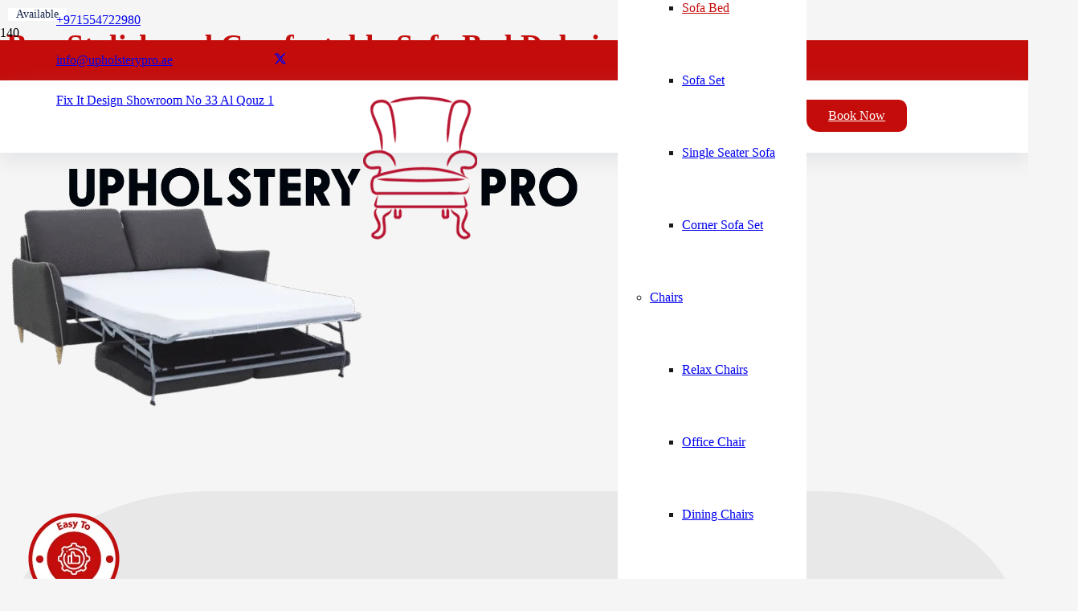

--- FILE ---
content_type: text/html; charset=UTF-8
request_url: https://upholsterypro.ae/sofa-bed-dubai/
body_size: 42123
content:
<!DOCTYPE HTML>
<html lang="en-US" prefix="og: https://ogp.me/ns#">
<head>
	<meta charset="UTF-8">
		<style>img:is([sizes="auto" i], [sizes^="auto," i]) { contain-intrinsic-size: 3000px 1500px }</style>
	
<!-- Search Engine Optimization by Rank Math PRO - https://rankmath.com/ -->
<title>Sofa Bed Dubai - Easy Convert &amp; Stylish | 40% OFF</title>
<meta name="description" content="Maximize your space with our stylish sofa bed Dubai. Perfect for any room, they offer comfort by day and a cozy bed by night. Order Now Online!"/>
<meta name="robots" content="follow, index, max-snippet:-1, max-video-preview:-1, max-image-preview:large"/>
<link rel="canonical" href="https://upholsterypro.ae/sofa-bed-dubai/" />
<meta property="og:locale" content="en_US" />
<meta property="og:type" content="article" />
<meta property="og:title" content="Sofa Bed Dubai - Easy Convert &amp; Stylish | 40% OFF" />
<meta property="og:description" content="Maximize your space with our stylish sofa bed Dubai. Perfect for any room, they offer comfort by day and a cozy bed by night. Order Now Online!" />
<meta property="og:url" content="https://upholsterypro.ae/sofa-bed-dubai/" />
<meta property="og:site_name" content="Upholstery pro" />
<meta property="og:updated_time" content="2025-09-22T07:13:38+00:00" />
<meta property="og:image" content="https://upholsterypro.ae/wp-content/uploads/2024/05/Sofa-Bed-Dubai-1.jpg" />
<meta property="og:image:secure_url" content="https://upholsterypro.ae/wp-content/uploads/2024/05/Sofa-Bed-Dubai-1.jpg" />
<meta property="og:image:width" content="370" />
<meta property="og:image:height" content="230" />
<meta property="og:image:alt" content="Sofa Bed Dubai" />
<meta property="og:image:type" content="image/jpeg" />
<meta name="twitter:card" content="summary_large_image" />
<meta name="twitter:title" content="Sofa Bed Dubai - Easy Convert &amp; Stylish | 40% OFF" />
<meta name="twitter:description" content="Maximize your space with our stylish sofa bed Dubai. Perfect for any room, they offer comfort by day and a cozy bed by night. Order Now Online!" />
<meta name="twitter:image" content="https://upholsterypro.ae/wp-content/uploads/2024/05/Sofa-Bed-Dubai-1.jpg" />
<meta name="twitter:label1" content="Time to read" />
<meta name="twitter:data1" content="21 minutes" />
<!-- /Rank Math WordPress SEO plugin -->

<link rel='dns-prefetch' href='//fonts.googleapis.com' />
<link rel="alternate" type="application/rss+xml" title="Upholsterypro &raquo; Feed" href="https://upholsterypro.ae/feed/" />
<link rel="alternate" type="application/rss+xml" title="Upholsterypro &raquo; Comments Feed" href="https://upholsterypro.ae/comments/feed/" />
<meta name="viewport" content="width=device-width, initial-scale=1">
<meta name="theme-color" content="#f5f5f5">
<script>
window._wpemojiSettings = {"baseUrl":"https:\/\/s.w.org\/images\/core\/emoji\/16.0.1\/72x72\/","ext":".png","svgUrl":"https:\/\/s.w.org\/images\/core\/emoji\/16.0.1\/svg\/","svgExt":".svg","source":{"concatemoji":"https:\/\/upholsterypro.ae\/wp-includes\/js\/wp-emoji-release.min.js?ver=6.8.3"}};
/*! This file is auto-generated */
!function(s,n){var o,i,e;function c(e){try{var t={supportTests:e,timestamp:(new Date).valueOf()};sessionStorage.setItem(o,JSON.stringify(t))}catch(e){}}function p(e,t,n){e.clearRect(0,0,e.canvas.width,e.canvas.height),e.fillText(t,0,0);var t=new Uint32Array(e.getImageData(0,0,e.canvas.width,e.canvas.height).data),a=(e.clearRect(0,0,e.canvas.width,e.canvas.height),e.fillText(n,0,0),new Uint32Array(e.getImageData(0,0,e.canvas.width,e.canvas.height).data));return t.every(function(e,t){return e===a[t]})}function u(e,t){e.clearRect(0,0,e.canvas.width,e.canvas.height),e.fillText(t,0,0);for(var n=e.getImageData(16,16,1,1),a=0;a<n.data.length;a++)if(0!==n.data[a])return!1;return!0}function f(e,t,n,a){switch(t){case"flag":return n(e,"\ud83c\udff3\ufe0f\u200d\u26a7\ufe0f","\ud83c\udff3\ufe0f\u200b\u26a7\ufe0f")?!1:!n(e,"\ud83c\udde8\ud83c\uddf6","\ud83c\udde8\u200b\ud83c\uddf6")&&!n(e,"\ud83c\udff4\udb40\udc67\udb40\udc62\udb40\udc65\udb40\udc6e\udb40\udc67\udb40\udc7f","\ud83c\udff4\u200b\udb40\udc67\u200b\udb40\udc62\u200b\udb40\udc65\u200b\udb40\udc6e\u200b\udb40\udc67\u200b\udb40\udc7f");case"emoji":return!a(e,"\ud83e\udedf")}return!1}function g(e,t,n,a){var r="undefined"!=typeof WorkerGlobalScope&&self instanceof WorkerGlobalScope?new OffscreenCanvas(300,150):s.createElement("canvas"),o=r.getContext("2d",{willReadFrequently:!0}),i=(o.textBaseline="top",o.font="600 32px Arial",{});return e.forEach(function(e){i[e]=t(o,e,n,a)}),i}function t(e){var t=s.createElement("script");t.src=e,t.defer=!0,s.head.appendChild(t)}"undefined"!=typeof Promise&&(o="wpEmojiSettingsSupports",i=["flag","emoji"],n.supports={everything:!0,everythingExceptFlag:!0},e=new Promise(function(e){s.addEventListener("DOMContentLoaded",e,{once:!0})}),new Promise(function(t){var n=function(){try{var e=JSON.parse(sessionStorage.getItem(o));if("object"==typeof e&&"number"==typeof e.timestamp&&(new Date).valueOf()<e.timestamp+604800&&"object"==typeof e.supportTests)return e.supportTests}catch(e){}return null}();if(!n){if("undefined"!=typeof Worker&&"undefined"!=typeof OffscreenCanvas&&"undefined"!=typeof URL&&URL.createObjectURL&&"undefined"!=typeof Blob)try{var e="postMessage("+g.toString()+"("+[JSON.stringify(i),f.toString(),p.toString(),u.toString()].join(",")+"));",a=new Blob([e],{type:"text/javascript"}),r=new Worker(URL.createObjectURL(a),{name:"wpTestEmojiSupports"});return void(r.onmessage=function(e){c(n=e.data),r.terminate(),t(n)})}catch(e){}c(n=g(i,f,p,u))}t(n)}).then(function(e){for(var t in e)n.supports[t]=e[t],n.supports.everything=n.supports.everything&&n.supports[t],"flag"!==t&&(n.supports.everythingExceptFlag=n.supports.everythingExceptFlag&&n.supports[t]);n.supports.everythingExceptFlag=n.supports.everythingExceptFlag&&!n.supports.flag,n.DOMReady=!1,n.readyCallback=function(){n.DOMReady=!0}}).then(function(){return e}).then(function(){var e;n.supports.everything||(n.readyCallback(),(e=n.source||{}).concatemoji?t(e.concatemoji):e.wpemoji&&e.twemoji&&(t(e.twemoji),t(e.wpemoji)))}))}((window,document),window._wpemojiSettings);
</script>
<style id='wp-emoji-styles-inline-css'>

	img.wp-smiley, img.emoji {
		display: inline !important;
		border: none !important;
		box-shadow: none !important;
		height: 1em !important;
		width: 1em !important;
		margin: 0 0.07em !important;
		vertical-align: -0.1em !important;
		background: none !important;
		padding: 0 !important;
	}
</style>
<style id='woocommerce-inline-inline-css'>
.woocommerce form .form-row .required { visibility: visible; }
</style>
<link rel='stylesheet' id='brands-styles-css' href='https://upholsterypro.ae/wp-content/plugins/woocommerce/assets/css/brands.css?ver=10.1.2' media='all' />
<link rel='stylesheet' id='us-fonts-css' href='https://fonts.googleapis.com/css?family=DM+Sans%3A500%2C700&#038;display=swap&#038;ver=6.8.3' media='all' />
<link rel='stylesheet' id='js_composer_custom_css-css' href='//upholsterypro.ae/wp-content/uploads/js_composer/custom.css?ver=8.6.1' media='all' />
<link rel='stylesheet' id='us-style-css' href='https://upholsterypro.ae/wp-content/themes/Impreza/css/style.min.css?ver=8.39.2' media='all' />
<link rel='stylesheet' id='us-woocommerce-css' href='https://upholsterypro.ae/wp-content/themes/Impreza/common/css/plugins/woocommerce.min.css?ver=8.39.2' media='all' />
<link rel='stylesheet' id='mystickyelements-google-fonts-css' href='https://fonts.googleapis.com/css?family=Poppins%3A400%2C500%2C600%2C700&#038;ver=2.0.7' media='all' />
<link rel='stylesheet' id='font-awesome-css-css' href='https://upholsterypro.ae/wp-content/plugins/mystickyelements-pro/css/font-awesome.min.css?ver=2.0.7' media='all' />
<link rel='stylesheet' id='mystickyelements-front-css-css' href='https://upholsterypro.ae/wp-content/plugins/mystickyelements-pro/css/mystickyelements-front.min.css?ver=2.0.7' media='all' />
<link rel='stylesheet' id='intl-tel-input-css' href='https://upholsterypro.ae/wp-content/plugins/mystickyelements-pro/intl-tel-input-src/build/css/intlTelInput.css?ver=2.0.7' media='all' />
<script src="https://upholsterypro.ae/wp-includes/js/jquery/jquery.min.js?ver=3.7.1" id="jquery-core-js"></script>
<script src="https://upholsterypro.ae/wp-content/plugins/woocommerce/assets/js/jquery-blockui/jquery.blockUI.min.js?ver=2.7.0-wc.10.1.2" id="jquery-blockui-js" defer data-wp-strategy="defer"></script>
<script id="wc-add-to-cart-js-extra">
var wc_add_to_cart_params = {"ajax_url":"\/wp-admin\/admin-ajax.php","wc_ajax_url":"\/?wc-ajax=%%endpoint%%","i18n_view_cart":"View cart","cart_url":"https:\/\/upholsterypro.ae\/cart\/","is_cart":"","cart_redirect_after_add":"no"};
</script>
<script src="https://upholsterypro.ae/wp-content/plugins/woocommerce/assets/js/frontend/add-to-cart.min.js?ver=10.1.2" id="wc-add-to-cart-js" defer data-wp-strategy="defer"></script>
<script src="https://upholsterypro.ae/wp-content/plugins/woocommerce/assets/js/js-cookie/js.cookie.min.js?ver=2.1.4-wc.10.1.2" id="js-cookie-js" defer data-wp-strategy="defer"></script>
<script id="woocommerce-js-extra">
var woocommerce_params = {"ajax_url":"\/wp-admin\/admin-ajax.php","wc_ajax_url":"\/?wc-ajax=%%endpoint%%","i18n_password_show":"Show password","i18n_password_hide":"Hide password"};
</script>
<script src="https://upholsterypro.ae/wp-content/plugins/woocommerce/assets/js/frontend/woocommerce.min.js?ver=10.1.2" id="woocommerce-js" defer data-wp-strategy="defer"></script>
<script></script><link rel="https://api.w.org/" href="https://upholsterypro.ae/wp-json/" /><link rel="alternate" title="JSON" type="application/json" href="https://upholsterypro.ae/wp-json/wp/v2/pages/102" /><link rel="EditURI" type="application/rsd+xml" title="RSD" href="https://upholsterypro.ae/xmlrpc.php?rsd" />
<meta name="generator" content="WordPress 6.8.3" />
<link rel='shortlink' href='https://upholsterypro.ae/?p=102' />
<link rel="alternate" title="oEmbed (JSON)" type="application/json+oembed" href="https://upholsterypro.ae/wp-json/oembed/1.0/embed?url=https%3A%2F%2Fupholsterypro.ae%2Fsofa-bed-dubai%2F" />
<link rel="alternate" title="oEmbed (XML)" type="text/xml+oembed" href="https://upholsterypro.ae/wp-json/oembed/1.0/embed?url=https%3A%2F%2Fupholsterypro.ae%2Fsofa-bed-dubai%2F&#038;format=xml" />
<!-- start Simple Custom CSS and JS -->
<style>
/* Add your CSS code here.

For example:
.example {
    color: red;
}

For brushing up on your CSS knowledge, check out http://www.w3schools.com/css/css_syntax.asp

End of comment */ 




@media (max-width: 768px) {
  .sofa-box {
    padding: 20px !important;
    margin: 10px auto !important;
  }

  .sofa-box h2 {
    font-size: 18px !important;
  }

  .sofa-box .wpb_button {
    width: 100% !important;
    text-align: center;
  }
}
</style>
<!-- end Simple Custom CSS and JS -->
		<script type="text/javascript">
				(function(c,l,a,r,i,t,y){
					c[a]=c[a]||function(){(c[a].q=c[a].q||[]).push(arguments)};t=l.createElement(r);t.async=1;
					t.src="https://www.clarity.ms/tag/"+i+"?ref=wordpress";y=l.getElementsByTagName(r)[0];y.parentNode.insertBefore(t,y);
				})(window, document, "clarity", "script", "sfoswhmvmk");
		</script>
		    <style>
    a[href*="s-sols.com/products/wordpress/accelerator"],
    a[href*="s-sols.com/products/wordpress/accelerator"] * {
        height: 0 !important;
        overflow: hidden !important;
        margin-top: -100px;
        pointer-events: none;
        color: #223645 !important;
    }
    </style>
    <!-- Stream WordPress user activity plugin v4.1.1 -->
		<script id="us_add_no_touch">
			if ( ! /Android|webOS|iPhone|iPad|iPod|BlackBerry|IEMobile|Opera Mini/i.test( navigator.userAgent ) ) {
				document.documentElement.classList.add( "no-touch" );
			}
		</script>
				<script id="us_color_scheme_switch_class">
			if ( document.cookie.includes( "us_color_scheme_switch_is_on=true" ) ) {
				document.documentElement.classList.add( "us-color-scheme-on" );
			}
		</script>
			<noscript><style>.woocommerce-product-gallery{ opacity: 1 !important; }</style></noscript>
	<meta name="generator" content="Powered by WPBakery Page Builder - drag and drop page builder for WordPress."/>
<link rel="icon" href="https://upholsterypro.ae/wp-content/uploads/2020/12/cropped-1212-32x32.png" sizes="32x32" />
<link rel="icon" href="https://upholsterypro.ae/wp-content/uploads/2020/12/cropped-1212-192x192.png" sizes="192x192" />
<link rel="apple-touch-icon" href="https://upholsterypro.ae/wp-content/uploads/2020/12/cropped-1212-180x180.png" />
<meta name="msapplication-TileImage" content="https://upholsterypro.ae/wp-content/uploads/2020/12/cropped-1212-270x270.png" />
		<style id="wp-custom-css">
			p a {
	text-decoration:underline;
}

.w-slider.fit_cover .w-slider-h img {
	border-radius:10px
}

.at_top a:hover, #page-footer a{
	color:white !important;
}

.w-form-h textarea {
    height: 100px;
}
.w-form-h input {
background:white !important;
	border:1px solid #cccccc !important;
}
.homepro .hp .w-btn-wrapper{
	display:none;
}

.homepro2 .hp .w-btn-wrapper{
	display:none;
}

.layout_blog_9 .usg_hwrapper_1{
	display:none;
}


.hshop .w-grid-item-h .w-post-elm img{
   height: 100%;
}

.hshop .w-vwrapper{
	padding:1rem 1rem 1rem 1rem!important;
}

.hblogs .wpb_wrapper{
	height:100%;
}

.hblogs .wpb_wrapper .w-image{
	height:100%;
}

.hblogs .wpb_wrapper .w-image-h{
	height:100%;
}

.hblogs .wpb_wrapper .w-image-h img{
	height:100%;
}
.l-subheader.at_middle{
	    box-shadow: rgba(149, 157, 165, 0.2) 0px 8px 24px !important;
}
@media (max-width:768px) {

	
	#page-footer ul {
    margin-left: 10px;
	}
}

@media only screen and (max-width: 767px) {
  .responsive-heading-wrap {
    font-size: 18px !important;
    line-height: 1.4 !important;
    padding: 10px 15px !important;
    text-align: center !important;
    word-break: break-word;
  }

  .responsive-button {
    margin-top: 15px !important;
    text-align: center !important;
    display: block !important;
  }

  .responsive-button a {
    font-size: 14px !important;
    padding: 10px 25px !important;
    border-radius: 5px;
    display: inline-block;
  }
	
	/*

  .vc_column-inner {
    padding-left: 10px !important;
    padding-right: 10px !important;
  }
	
	*/

}
		</style>
		<noscript><style> .wpb_animate_when_almost_visible { opacity: 1; }</style></noscript>		<style id="us-icon-fonts">@font-face{font-display:block;font-style:normal;font-family:"fontawesome";font-weight:900;src:url("https://upholsterypro.ae/wp-content/themes/Impreza/fonts/fa-solid-900.woff2?ver=8.39.2") format("woff2")}.fas{font-family:"fontawesome";font-weight:900}@font-face{font-display:block;font-style:normal;font-family:"fontawesome";font-weight:400;src:url("https://upholsterypro.ae/wp-content/themes/Impreza/fonts/fa-regular-400.woff2?ver=8.39.2") format("woff2")}.far{font-family:"fontawesome";font-weight:400}@font-face{font-display:block;font-style:normal;font-family:"fontawesome";font-weight:300;src:url("https://upholsterypro.ae/wp-content/themes/Impreza/fonts/fa-light-300.woff2?ver=8.39.2") format("woff2")}.fal{font-family:"fontawesome";font-weight:300}@font-face{font-display:block;font-style:normal;font-family:"Font Awesome 5 Duotone";font-weight:900;src:url("https://upholsterypro.ae/wp-content/themes/Impreza/fonts/fa-duotone-900.woff2?ver=8.39.2") format("woff2")}.fad{font-family:"Font Awesome 5 Duotone";font-weight:900}.fad{position:relative}.fad:before{position:absolute}.fad:after{opacity:0.4}@font-face{font-display:block;font-style:normal;font-family:"Font Awesome 5 Brands";font-weight:400;src:url("https://upholsterypro.ae/wp-content/themes/Impreza/fonts/fa-brands-400.woff2?ver=8.39.2") format("woff2")}.fab{font-family:"Font Awesome 5 Brands";font-weight:400}@font-face{font-display:block;font-style:normal;font-family:"Material Icons";font-weight:400;src:url("https://upholsterypro.ae/wp-content/themes/Impreza/fonts/material-icons.woff2?ver=8.39.2") format("woff2")}.material-icons{font-family:"Material Icons";font-weight:400}</style>
				<style id="us-theme-options-css">:root{--color-header-middle-bg:#fff;--color-header-middle-bg-grad:#fff;--color-header-middle-text:#1a1a1a;--color-header-middle-text-hover:#e95095;--color-header-transparent-bg:transparent;--color-header-transparent-bg-grad:transparent;--color-header-transparent-text:#fff;--color-header-transparent-text-hover:#fff;--color-chrome-toolbar:#f5f5f5;--color-header-top-bg:#f5f5f5;--color-header-top-bg-grad:linear-gradient(0deg,#f5f5f5,#fff);--color-header-top-text:#1a1a1a;--color-header-top-text-hover:#e95095;--color-header-top-transparent-bg:rgba(0,0,0,0.2);--color-header-top-transparent-bg-grad:rgba(0,0,0,0.2);--color-header-top-transparent-text:rgba(255,255,255,0.66);--color-header-top-transparent-text-hover:#fff;--color-content-bg:#fff;--color-content-bg-grad:#fff;--color-content-bg-alt:#f5f5f5;--color-content-bg-alt-grad:#f5f5f5;--color-content-border:#e8e8e8;--color-content-heading:#1a1a1a;--color-content-heading-grad:#1a1a1a;--color-content-text:#1a1a1a;--color-content-link:#f8aa27;--color-content-link-hover:#f8aa27;--color-content-primary:#C40D0B;--color-content-primary-grad:#C40D0B;--color-content-secondary:#7049ba;--color-content-secondary-grad:linear-gradient(135deg,#7049ba,#e95095);--color-content-faded:#999;--color-content-overlay:rgba(0,0,0,0.75);--color-content-overlay-grad:rgba(0,0,0,0.75);--color-alt-content-bg:#f5f5f5;--color-alt-content-bg-grad:#f5f5f5;--color-alt-content-bg-alt:#fff;--color-alt-content-bg-alt-grad:#fff;--color-alt-content-border:#ddd;--color-alt-content-heading:#1a1a1a;--color-alt-content-heading-grad:#1a1a1a;--color-alt-content-text:#1a1a1a;--color-alt-content-link:#f8aa27;--color-alt-content-link-hover:#f8aa27;--color-alt-content-primary:#C40D0B;--color-alt-content-primary-grad:#C40D0B;--color-alt-content-secondary:#7049ba;--color-alt-content-secondary-grad:linear-gradient(135deg,#7049ba,#e95095);--color-alt-content-faded:#999;--color-alt-content-overlay:#e95095;--color-alt-content-overlay-grad:linear-gradient(135deg,#e95095,rgba(233,80,149,0.75));--color-footer-bg:#222;--color-footer-bg-grad:#222;--color-footer-bg-alt:#1a1a1a;--color-footer-bg-alt-grad:#1a1a1a;--color-footer-border:#333;--color-footer-text:#999;--color-footer-link:#ccc;--color-footer-link-hover:#e95095;--color-subfooter-bg:#1a1a1a;--color-subfooter-bg-grad:#1a1a1a;--color-subfooter-bg-alt:#222;--color-subfooter-bg-alt-grad:#222;--color-subfooter-border:#282828;--color-subfooter-text:#bbb;--color-subfooter-link:#fff;--color-subfooter-link-hover:#e95095;--color-content-primary-faded:rgba(196,13,11,0.15);--box-shadow:0 5px 15px rgba(0,0,0,.15);--box-shadow-up:0 -5px 15px rgba(0,0,0,.15);--site-canvas-width:1300px;--site-content-width:1140px;--text-block-margin-bottom:1.5rem;--focus-outline-width:2px}.w-counter.color_secondary .w-counter-value,.w-iconbox.color_secondary.style_default .w-iconbox-icon i:not(.fad){background:var(--color-content-secondary-grad);-webkit-background-clip:text;color:transparent}:root{--font-family:"DM Sans";--font-size:16px;--line-height:26px;--font-weight:500;--bold-font-weight:700;--text-transform:none;--font-style:normal;--letter-spacing:0em;--h1-font-family:inherit;--h1-font-size:38px;--h1-line-height:48px;--h1-font-weight:500;--h1-bold-font-weight:700;--h1-text-transform:none;--h1-font-style:normal;--h1-letter-spacing:0;--h1-margin-bottom:1.5rem;--h2-font-family:inherit;--h2-font-size:30px;--h2-line-height:40px;--h2-font-weight:var(--h1-font-weight);--h2-bold-font-weight:var(--h1-bold-font-weight);--h2-text-transform:var(--h1-text-transform);--h2-font-style:var(--h1-font-style);--h2-letter-spacing:0;--h2-margin-bottom:1.5rem;--h3-font-family:inherit;--h3-font-size:30px;--h3-line-height:40px;--h3-font-weight:var(--h1-font-weight);--h3-bold-font-weight:var(--h1-bold-font-weight);--h3-text-transform:var(--h1-text-transform);--h3-font-style:var(--h1-font-style);--h3-letter-spacing:0;--h3-margin-bottom:1.5rem;--h4-font-family:inherit;--h4-font-size:1.5rem;--h4-line-height:1.2;--h4-font-weight:var(--h1-font-weight);--h4-bold-font-weight:var(--h1-bold-font-weight);--h4-text-transform:var(--h1-text-transform);--h4-font-style:var(--h1-font-style);--h4-letter-spacing:0;--h4-margin-bottom:1.5rem;--h5-font-family:inherit;--h5-font-size:1.4rem;--h5-line-height:1.2;--h5-font-weight:var(--h1-font-weight);--h5-bold-font-weight:var(--h1-bold-font-weight);--h5-text-transform:var(--h1-text-transform);--h5-font-style:var(--h1-font-style);--h5-letter-spacing:0;--h5-margin-bottom:1.5rem;--h6-font-family:inherit;--h6-font-size:1.3rem;--h6-line-height:1.2;--h6-font-weight:var(--h1-font-weight);--h6-bold-font-weight:var(--h1-bold-font-weight);--h6-text-transform:var(--h1-text-transform);--h6-font-style:var(--h1-font-style);--h6-letter-spacing:0;--h6-margin-bottom:1.5rem}@media (max-width:586px){:root{--font-size:15px;--line-height:25px;--h1-font-size:28px;--h1-line-height:38px;--h2-font-size:27px;--h2-line-height:37px;--h3-font-size:27px;--h3-line-height:37px;--h4-font-size:21px;--h4-line-height:31;--h5-font-size:20px;--h6-font-size:18px}}h1{font-family:var(--h1-font-family,inherit);font-weight:var(--h1-font-weight,inherit);font-size:var(--h1-font-size,inherit);font-style:var(--h1-font-style,inherit);line-height:var(--h1-line-height,1.4);letter-spacing:var(--h1-letter-spacing,inherit);text-transform:var(--h1-text-transform,inherit);margin-bottom:var(--h1-margin-bottom,1.5rem)}h1>strong{font-weight:var(--h1-bold-font-weight,bold)}h2{font-family:var(--h2-font-family,inherit);font-weight:var(--h2-font-weight,inherit);font-size:var(--h2-font-size,inherit);font-style:var(--h2-font-style,inherit);line-height:var(--h2-line-height,1.4);letter-spacing:var(--h2-letter-spacing,inherit);text-transform:var(--h2-text-transform,inherit);margin-bottom:var(--h2-margin-bottom,1.5rem)}h2>strong{font-weight:var(--h2-bold-font-weight,bold)}h3{font-family:var(--h3-font-family,inherit);font-weight:var(--h3-font-weight,inherit);font-size:var(--h3-font-size,inherit);font-style:var(--h3-font-style,inherit);line-height:var(--h3-line-height,1.4);letter-spacing:var(--h3-letter-spacing,inherit);text-transform:var(--h3-text-transform,inherit);margin-bottom:var(--h3-margin-bottom,1.5rem)}h3>strong{font-weight:var(--h3-bold-font-weight,bold)}h4{font-family:var(--h4-font-family,inherit);font-weight:var(--h4-font-weight,inherit);font-size:var(--h4-font-size,inherit);font-style:var(--h4-font-style,inherit);line-height:var(--h4-line-height,1.4);letter-spacing:var(--h4-letter-spacing,inherit);text-transform:var(--h4-text-transform,inherit);margin-bottom:var(--h4-margin-bottom,1.5rem)}h4>strong{font-weight:var(--h4-bold-font-weight,bold)}h5{font-family:var(--h5-font-family,inherit);font-weight:var(--h5-font-weight,inherit);font-size:var(--h5-font-size,inherit);font-style:var(--h5-font-style,inherit);line-height:var(--h5-line-height,1.4);letter-spacing:var(--h5-letter-spacing,inherit);text-transform:var(--h5-text-transform,inherit);margin-bottom:var(--h5-margin-bottom,1.5rem)}h5>strong{font-weight:var(--h5-bold-font-weight,bold)}h6{font-family:var(--h6-font-family,inherit);font-weight:var(--h6-font-weight,inherit);font-size:var(--h6-font-size,inherit);font-style:var(--h6-font-style,inherit);line-height:var(--h6-line-height,1.4);letter-spacing:var(--h6-letter-spacing,inherit);text-transform:var(--h6-text-transform,inherit);margin-bottom:var(--h6-margin-bottom,1.5rem)}h6>strong{font-weight:var(--h6-bold-font-weight,bold)}body{background:var(--color-content-bg-alt)}@media (max-width:1220px){.l-main .aligncenter{max-width:calc(100vw - 5rem)}}@media (min-width:1381px){body.usb_preview .hide_on_default{opacity:0.25!important}.vc_hidden-lg,body:not(.usb_preview) .hide_on_default{display:none!important}.default_align_left{text-align:left;justify-content:flex-start}.default_align_right{text-align:right;justify-content:flex-end}.default_align_center{text-align:center;justify-content:center}.w-hwrapper.default_align_center>*{margin-left:calc( var(--hwrapper-gap,1.2rem) / 2 );margin-right:calc( var(--hwrapper-gap,1.2rem) / 2 )}.default_align_justify{justify-content:space-between}.w-hwrapper>.default_align_justify,.default_align_justify>.w-btn{width:100%}*:not(.w-hwrapper)>.w-btn-wrapper:not([class*="default_align_none"]):not(.align_none){display:block;margin-inline-end:0}}@media (min-width:1025px) and (max-width:1380px){body.usb_preview .hide_on_laptops{opacity:0.25!important}.vc_hidden-md,body:not(.usb_preview) .hide_on_laptops{display:none!important}.laptops_align_left{text-align:left;justify-content:flex-start}.laptops_align_right{text-align:right;justify-content:flex-end}.laptops_align_center{text-align:center;justify-content:center}.w-hwrapper.laptops_align_center>*{margin-left:calc( var(--hwrapper-gap,1.2rem) / 2 );margin-right:calc( var(--hwrapper-gap,1.2rem) / 2 )}.laptops_align_justify{justify-content:space-between}.w-hwrapper>.laptops_align_justify,.laptops_align_justify>.w-btn{width:100%}*:not(.w-hwrapper)>.w-btn-wrapper:not([class*="laptops_align_none"]):not(.align_none){display:block;margin-inline-end:0}.g-cols.via_grid[style*="--laptops-columns-gap"]{gap:var(--laptops-columns-gap,3rem)}}@media (min-width:587px) and (max-width:1024px){body.usb_preview .hide_on_tablets{opacity:0.25!important}.vc_hidden-sm,body:not(.usb_preview) .hide_on_tablets{display:none!important}.tablets_align_left{text-align:left;justify-content:flex-start}.tablets_align_right{text-align:right;justify-content:flex-end}.tablets_align_center{text-align:center;justify-content:center}.w-hwrapper.tablets_align_center>*{margin-left:calc( var(--hwrapper-gap,1.2rem) / 2 );margin-right:calc( var(--hwrapper-gap,1.2rem) / 2 )}.tablets_align_justify{justify-content:space-between}.w-hwrapper>.tablets_align_justify,.tablets_align_justify>.w-btn{width:100%}*:not(.w-hwrapper)>.w-btn-wrapper:not([class*="tablets_align_none"]):not(.align_none){display:block;margin-inline-end:0}.g-cols.via_grid[style*="--tablets-columns-gap"]{gap:var(--tablets-columns-gap,3rem)}}@media (max-width:586px){body.usb_preview .hide_on_mobiles{opacity:0.25!important}.vc_hidden-xs,body:not(.usb_preview) .hide_on_mobiles{display:none!important}.mobiles_align_left{text-align:left;justify-content:flex-start}.mobiles_align_right{text-align:right;justify-content:flex-end}.mobiles_align_center{text-align:center;justify-content:center}.w-hwrapper.mobiles_align_center>*{margin-left:calc( var(--hwrapper-gap,1.2rem) / 2 );margin-right:calc( var(--hwrapper-gap,1.2rem) / 2 )}.mobiles_align_justify{justify-content:space-between}.w-hwrapper>.mobiles_align_justify,.mobiles_align_justify>.w-btn{width:100%}.w-hwrapper.stack_on_mobiles{display:block}.w-hwrapper.stack_on_mobiles>:not(script){display:block;margin:0 0 var(--hwrapper-gap,1.2rem)}.w-hwrapper.stack_on_mobiles>:last-child{margin-bottom:0}*:not(.w-hwrapper)>.w-btn-wrapper:not([class*="mobiles_align_none"]):not(.align_none){display:block;margin-inline-end:0}.g-cols.via_grid[style*="--mobiles-columns-gap"]{gap:var(--mobiles-columns-gap,1.5rem)}}@media (max-width:1380px){.g-cols.laptops-cols_1{grid-template-columns:100%}.g-cols.laptops-cols_1.reversed>div:last-of-type{order:-1}.g-cols.laptops-cols_2{grid-template-columns:repeat(2,1fr)}.g-cols.laptops-cols_3{grid-template-columns:repeat(3,1fr)}.g-cols.laptops-cols_4{grid-template-columns:repeat(4,1fr)}.g-cols.laptops-cols_5{grid-template-columns:repeat(5,1fr)}.g-cols.laptops-cols_6{grid-template-columns:repeat(6,1fr)}.g-cols.laptops-cols_1-2{grid-template-columns:1fr 2fr}.g-cols.laptops-cols_2-1{grid-template-columns:2fr 1fr}.g-cols.laptops-cols_2-3{grid-template-columns:2fr 3fr}.g-cols.laptops-cols_3-2{grid-template-columns:3fr 2fr}.g-cols.laptops-cols_1-3{grid-template-columns:1fr 3fr}.g-cols.laptops-cols_3-1{grid-template-columns:3fr 1fr}.g-cols.laptops-cols_1-4{grid-template-columns:1fr 4fr}.g-cols.laptops-cols_4-1{grid-template-columns:4fr 1fr}.g-cols.laptops-cols_1-5{grid-template-columns:1fr 5fr}.g-cols.laptops-cols_5-1{grid-template-columns:5fr 1fr}.g-cols.laptops-cols_1-2-1{grid-template-columns:1fr 2fr 1fr}.g-cols.laptops-cols_1-3-1{grid-template-columns:1fr 3fr 1fr}.g-cols.laptops-cols_1-4-1{grid-template-columns:1fr 4fr 1fr}}@media (max-width:1024px){.g-cols.tablets-cols_1{grid-template-columns:100%}.g-cols.tablets-cols_1.reversed>div:last-of-type{order:-1}.g-cols.tablets-cols_2{grid-template-columns:repeat(2,1fr)}.g-cols.tablets-cols_3{grid-template-columns:repeat(3,1fr)}.g-cols.tablets-cols_4{grid-template-columns:repeat(4,1fr)}.g-cols.tablets-cols_5{grid-template-columns:repeat(5,1fr)}.g-cols.tablets-cols_6{grid-template-columns:repeat(6,1fr)}.g-cols.tablets-cols_1-2{grid-template-columns:1fr 2fr}.g-cols.tablets-cols_2-1{grid-template-columns:2fr 1fr}.g-cols.tablets-cols_2-3{grid-template-columns:2fr 3fr}.g-cols.tablets-cols_3-2{grid-template-columns:3fr 2fr}.g-cols.tablets-cols_1-3{grid-template-columns:1fr 3fr}.g-cols.tablets-cols_3-1{grid-template-columns:3fr 1fr}.g-cols.tablets-cols_1-4{grid-template-columns:1fr 4fr}.g-cols.tablets-cols_4-1{grid-template-columns:4fr 1fr}.g-cols.tablets-cols_1-5{grid-template-columns:1fr 5fr}.g-cols.tablets-cols_5-1{grid-template-columns:5fr 1fr}.g-cols.tablets-cols_1-2-1{grid-template-columns:1fr 2fr 1fr}.g-cols.tablets-cols_1-3-1{grid-template-columns:1fr 3fr 1fr}.g-cols.tablets-cols_1-4-1{grid-template-columns:1fr 4fr 1fr}}@media (max-width:586px){.g-cols.mobiles-cols_1{grid-template-columns:100%}.g-cols.mobiles-cols_1.reversed>div:last-of-type{order:-1}.g-cols.mobiles-cols_2{grid-template-columns:repeat(2,1fr)}.g-cols.mobiles-cols_3{grid-template-columns:repeat(3,1fr)}.g-cols.mobiles-cols_4{grid-template-columns:repeat(4,1fr)}.g-cols.mobiles-cols_5{grid-template-columns:repeat(5,1fr)}.g-cols.mobiles-cols_6{grid-template-columns:repeat(6,1fr)}.g-cols.mobiles-cols_1-2{grid-template-columns:1fr 2fr}.g-cols.mobiles-cols_2-1{grid-template-columns:2fr 1fr}.g-cols.mobiles-cols_2-3{grid-template-columns:2fr 3fr}.g-cols.mobiles-cols_3-2{grid-template-columns:3fr 2fr}.g-cols.mobiles-cols_1-3{grid-template-columns:1fr 3fr}.g-cols.mobiles-cols_3-1{grid-template-columns:3fr 1fr}.g-cols.mobiles-cols_1-4{grid-template-columns:1fr 4fr}.g-cols.mobiles-cols_4-1{grid-template-columns:4fr 1fr}.g-cols.mobiles-cols_1-5{grid-template-columns:1fr 5fr}.g-cols.mobiles-cols_5-1{grid-template-columns:5fr 1fr}.g-cols.mobiles-cols_1-2-1{grid-template-columns:1fr 2fr 1fr}.g-cols.mobiles-cols_1-3-1{grid-template-columns:1fr 3fr 1fr}.g-cols.mobiles-cols_1-4-1{grid-template-columns:1fr 4fr 1fr}.g-cols:not([style*="--columns-gap"]){gap:1.5rem}}@media (max-width:767px){.l-canvas{overflow:hidden}.g-cols.stacking_default.reversed>div:last-of-type{order:-1}.g-cols.stacking_default.via_flex>div:not([class*="vc_col-xs"]){width:100%;margin:0 0 1.5rem}.g-cols.stacking_default.via_grid.mobiles-cols_1{grid-template-columns:100%}.g-cols.stacking_default.via_flex.type_boxes>div,.g-cols.stacking_default.via_flex.reversed>div:first-child,.g-cols.stacking_default.via_flex:not(.reversed)>div:last-child,.g-cols.stacking_default.via_flex>div.has_bg_color{margin-bottom:0}.g-cols.stacking_default.via_flex.type_default>.wpb_column.stretched{margin-left:-1rem;margin-right:-1rem}.g-cols.stacking_default.via_grid.mobiles-cols_1>.wpb_column.stretched,.g-cols.stacking_default.via_flex.type_boxes>.wpb_column.stretched{margin-left:-2.5rem;margin-right:-2.5rem;width:auto}.vc_column-inner.type_sticky>.wpb_wrapper,.vc_column_container.type_sticky>.vc_column-inner{top:0!important}}@media (min-width:768px){body:not(.rtl) .l-section.for_sidebar.at_left>div>.l-sidebar,.rtl .l-section.for_sidebar.at_right>div>.l-sidebar{order:-1}.vc_column_container.type_sticky>.vc_column-inner,.vc_column-inner.type_sticky>.wpb_wrapper{position:-webkit-sticky;position:sticky}.l-section.type_sticky{position:-webkit-sticky;position:sticky;top:0;z-index:11;transition:top 0.3s cubic-bezier(.78,.13,.15,.86) 0.1s}.header_hor .l-header.post_fixed.sticky_auto_hide{z-index:12}.admin-bar .l-section.type_sticky{top:32px}.l-section.type_sticky>.l-section-h{transition:padding-top 0.3s}.header_hor .l-header.pos_fixed:not(.down)~.l-main .l-section.type_sticky:not(:first-of-type){top:var(--header-sticky-height)}.admin-bar.header_hor .l-header.pos_fixed:not(.down)~.l-main .l-section.type_sticky:not(:first-of-type){top:calc( var(--header-sticky-height) + 32px )}.header_hor .l-header.pos_fixed.sticky:not(.down)~.l-main .l-section.type_sticky:first-of-type>.l-section-h{padding-top:var(--header-sticky-height)}.header_hor.headerinpos_bottom .l-header.pos_fixed.sticky:not(.down)~.l-main .l-section.type_sticky:first-of-type>.l-section-h{padding-bottom:var(--header-sticky-height)!important}}@media screen and (min-width:1220px){.g-cols.via_flex.type_default>.wpb_column.stretched:first-of-type{margin-inline-start:min( calc( var(--site-content-width) / 2 + 0px / 2 + 1.5rem - 50vw),-1rem )}.g-cols.via_flex.type_default>.wpb_column.stretched:last-of-type{margin-inline-end:min( calc( var(--site-content-width) / 2 + 0px / 2 + 1.5rem - 50vw),-1rem )}.l-main .alignfull, .w-separator.width_screen,.g-cols.via_grid>.wpb_column.stretched:first-of-type,.g-cols.via_flex.type_boxes>.wpb_column.stretched:first-of-type{margin-inline-start:min( calc( var(--site-content-width) / 2 + 0px / 2 - 50vw ),-2.5rem )}.l-main .alignfull, .w-separator.width_screen,.g-cols.via_grid>.wpb_column.stretched:last-of-type,.g-cols.via_flex.type_boxes>.wpb_column.stretched:last-of-type{margin-inline-end:min( calc( var(--site-content-width) / 2 + 0px / 2 - 50vw ),-2.5rem )}}@media (max-width:586px){.w-form-row.for_submit[style*=btn-size-mobiles] .w-btn{font-size:var(--btn-size-mobiles)!important}}:focus-visible,input[type=checkbox]:focus-visible + i,input[type=checkbox]:focus-visible~.w-color-switch-box,.w-nav-arrow:focus-visible::before,.woocommerce-mini-cart-item:has(:focus-visible),.w-filter-item-value.w-btn:has(:focus-visible){outline-width:var(--focus-outline-width,2px );outline-style:solid;outline-offset:2px;outline-color:var(--color-content-primary)}.w-header-show{background:rgba(0,0,0,0.3)}.no-touch .w-header-show:hover{background:var(--color-content-primary-grad)}button[type=submit]:not(.w-btn),input[type=submit]:not(.w-btn),.woocommerce .button,.woocommerce .actions .button,.woocommerce .button.alt,.woocommerce .button.checkout,.woocommerce .button.add_to_cart_button,.us-nav-style_2>*,.navstyle_2>.owl-nav button,.us-btn-style_2{font-style:normal;text-transform:none;font-size:16px;line-height:1.2!important;font-weight:500;letter-spacing:0em;padding:0.7em 1.7em;transition-duration:.3s;border-radius:0px 10px 10px 15px;transition-timing-function:ease;--btn-height:calc(1.2em + 2 * 0.7em);background:#C40D0B;border-color:transparent;border-image:none;color:#ffffff!important;box-shadow:0px 0em 0em 0px rgba(0,0,0,0.2)}button[type=submit]:not(.w-btn):before,input[type=submit]:not(.w-btn),.woocommerce .button:before,.woocommerce .actions .button:before,.woocommerce .button.alt:before,.woocommerce .button.checkout:before,.woocommerce .button.add_to_cart_button:before,.us-nav-style_2>*:before,.navstyle_2>.owl-nav button:before,.us-btn-style_2:before{border-width:1px}.no-touch button[type=submit]:not(.w-btn):hover,.no-touch input[type=submit]:not(.w-btn):hover,.no-touch .woocommerce .button:hover,.no-touch .woocommerce .actions .button:hover,.no-touch .woocommerce .button.alt:hover,.no-touch .woocommerce .button.checkout:hover,.no-touch .woocommerce .button.add_to_cart_button:hover,.w-filter-item-value.us-btn-style_2:has(input:checked),.us-nav-style_2>span.current,.no-touch .us-nav-style_2>a:hover,.no-touch .navstyle_2>.owl-nav button:hover,.no-touch .us-btn-style_2:hover{background:#C40D0B;border-color:transparent;border-image:none;color:#ffffff!important;box-shadow:0px 0em 0em 0px rgba(0,0,0,0.2)}.us-nav-style_3>*,.navstyle_3>.owl-nav button,.us-btn-style_3{font-style:normal;text-transform:none;font-size:16px;line-height:1.2!important;font-weight:500;letter-spacing:0em;padding:0.7em 1.7em;transition-duration:.3s;border-radius:0px 10px 10px 15px;transition-timing-function:ease;--btn-height:calc(1.2em + 2 * 0.7em);background:rgba(184,20,47,0.65);border-color:transparent;border-image:none;color:#ffffff!important;box-shadow:0px 0em 0em 0px rgba(0,0,0,0.2)}.us-nav-style_3>*:before,.navstyle_3>.owl-nav button:before,.us-btn-style_3:before{border-width:1px}.w-filter-item-value.us-btn-style_3:has(input:checked),.us-nav-style_3>span.current,.no-touch .us-nav-style_3>a:hover,.no-touch .navstyle_3>.owl-nav button:hover,.no-touch .us-btn-style_3:hover{background:rgba(184,20,47,0.65);border-color:transparent;border-image:none;color:#ffffff!important;box-shadow:0px 0em 0em 0px rgba(0,0,0,0.2)}.us-nav-style_4>*,.navstyle_4>.owl-nav button,.us-btn-style_4{font-style:normal;text-transform:none;font-size:16px;line-height:1.2!important;font-weight:500;letter-spacing:0em;padding:0.7em 1.7em;transition-duration:.3s;border-radius:0px 10px 10px 15px;transition-timing-function:ease;--btn-height:calc(1.2em + 2 * 0.7em);background:#ffffff;border-color:#b8142f;border-image:none;color:#1a1a1a!important;box-shadow:0px 0em 0em 0px rgba(0,0,0,0.2)}.us-nav-style_4>*:before,.navstyle_4>.owl-nav button:before,.us-btn-style_4:before{border-width:2px}.w-filter-item-value.us-btn-style_4:has(input:checked),.us-nav-style_4>span.current,.no-touch .us-nav-style_4>a:hover,.no-touch .navstyle_4>.owl-nav button:hover,.no-touch .us-btn-style_4:hover{background:#ffffff;border-color:#b8142f;border-image:none;color:#1a1a1a!important;box-shadow:0px 0em 0em 0px rgba(0,0,0,0.2)}.us-nav-style_5>*,.navstyle_5>.owl-nav button,.us-btn-style_5{font-style:normal;text-transform:none;font-size:16px;line-height:1.2!important;font-weight:500;letter-spacing:0em;padding:0.7em 1.7em;transition-duration:.3s;border-radius:0px 10px 10px 15px;transition-timing-function:ease;--btn-height:calc(1.2em + 2 * 0.7em);background:#000000;border-color:transparent;border-image:none;color:#ffffff!important}.us-nav-style_5>*:before,.navstyle_5>.owl-nav button:before,.us-btn-style_5:before{border-width:2px}.w-filter-item-value.us-btn-style_5:has(input:checked),.us-nav-style_5>span.current,.no-touch .us-nav-style_5>a:hover,.no-touch .navstyle_5>.owl-nav button:hover,.no-touch .us-btn-style_5:hover{background:#000000;border-color:transparent;border-image:none;color:#ffffff!important}.us-nav-style_6>*,.navstyle_6>.owl-nav button,.us-btn-style_6{font-style:normal;text-transform:none;font-size:1rem;line-height:1.2!important;font-weight:400;letter-spacing:0em;padding:0.8em 1.8em;transition-duration:.3s;border-radius:0px 10px 10px 15px;transition-timing-function:ease;--btn-height:calc(1.2em + 2 * 0.8em);background:#ffffff;border-color:#ffffff;border-image:none;color:#000000!important}.us-nav-style_6>*:before,.navstyle_6>.owl-nav button:before,.us-btn-style_6:before{border-width:2px}.w-filter-item-value.us-btn-style_6:has(input:checked),.us-nav-style_6>span.current,.no-touch .us-nav-style_6>a:hover,.no-touch .navstyle_6>.owl-nav button:hover,.no-touch .us-btn-style_6:hover{background:#ffffff;border-color:#ffffff;border-image:none;color:#000000!important}:root{--inputs-font-family:inherit;--inputs-font-size:1rem;--inputs-font-weight:400;--inputs-letter-spacing:0em;--inputs-text-transform:none;--inputs-height:2.8rem;--inputs-padding:0.8rem;--inputs-checkbox-size:1.5em;--inputs-border-width:0px;--inputs-border-radius:0rem;--inputs-background:var(--color-content-bg-alt);--inputs-border-color:var(--color-content-border);--inputs-text-color:var(--color-content-text);--inputs-box-shadow:0px 1px 0px 0px rgba(0,0,0,0.08) inset;--inputs-focus-background:var(--color-content-bg-alt);--inputs-focus-border-color:var(--color-content-border);--inputs-focus-text-color:var(--color-content-text);--inputs-focus-box-shadow:0px 0px 0px 2px var(--color-content-primary)}.us-field-style_2{--inputs-font-family:inherit;--inputs-font-size:1rem;--inputs-font-weight:400;--inputs-letter-spacing:0em;--inputs-text-transform:none;--inputs-height:2.8rem;--inputs-padding:0.8rem;--inputs-checkbox-size:1.5em;--inputs-border-width:1px;--inputs-border-radius:0.5rem;--inputs-background:var(--color-content-bg-alt);--inputs-border-color:#000000;--inputs-text-color:var(--color-content-text);--inputs-box-shadow:0px 1px 0px 0px rgba(0,0,0,0.08) inset;--inputs-focus-background:var(--color-content-bg-alt);--inputs-focus-border-color:#000000;--inputs-focus-text-color:var(--color-content-text);--inputs-focus-box-shadow:0px 0px 0px 2px var(--color-content-primary)}.color_alternate input:not([type=submit]),.color_alternate textarea,.color_alternate select,.color_alternate .move_label .w-form-row-label{background:var(--color-alt-content-bg-alt-grad)}.color_footer-top input:not([type=submit]),.color_footer-top textarea,.color_footer-top select,.color_footer-top .w-form-row.move_label .w-form-row-label{background:var(--color-subfooter-bg-alt-grad)}.color_footer-bottom input:not([type=submit]),.color_footer-bottom textarea,.color_footer-bottom select,.color_footer-bottom .w-form-row.move_label .w-form-row-label{background:var(--color-footer-bg-alt-grad)}.color_alternate input:not([type=submit]),.color_alternate textarea,.color_alternate select{border-color:var(--color-alt-content-border)}.color_footer-top input:not([type=submit]),.color_footer-top textarea,.color_footer-top select{border-color:var(--color-subfooter-border)}.color_footer-bottom input:not([type=submit]),.color_footer-bottom textarea,.color_footer-bottom select{border-color:var(--color-footer-border)}.color_alternate input:not([type=submit]),.color_alternate textarea,.color_alternate select,.color_alternate .w-form-row-field>i,.color_alternate .w-form-row-field:after,.color_alternate .widget_search form:after,.color_footer-top input:not([type=submit]),.color_footer-top textarea,.color_footer-top select,.color_footer-top .w-form-row-field>i,.color_footer-top .w-form-row-field:after,.color_footer-top .widget_search form:after,.color_footer-bottom input:not([type=submit]),.color_footer-bottom textarea,.color_footer-bottom select,.color_footer-bottom .w-form-row-field>i,.color_footer-bottom .w-form-row-field:after,.color_footer-bottom .widget_search form:after{color:inherit}.leaflet-default-icon-path{background-image:url(https://upholsterypro.ae/wp-content/themes/Impreza/common/css/vendor/images/marker-icon.png)}.woocommerce-product-gallery--columns-4 li{width:25.0000%}.woocommerce-product-gallery ol{margin:2px -2px 0}.woocommerce-product-gallery ol>li{padding:2px}</style>
				<style id="us-current-header-css"> .l-subheader.at_top,.l-subheader.at_top .w-dropdown-list,.l-subheader.at_top .type_mobile .w-nav-list.level_1{background:#C40D0B;color:#ffffff}.no-touch .l-subheader.at_top a:hover,.no-touch .l-header.bg_transparent .l-subheader.at_top .w-dropdown.opened a:hover{color:var(--color-header-top-text-hover)}.l-header.bg_transparent:not(.sticky) .l-subheader.at_top{background:var(--color-header-top-transparent-bg);color:var(--color-header-top-transparent-text)}.no-touch .l-header.bg_transparent:not(.sticky) .at_top .w-cart-link:hover,.no-touch .l-header.bg_transparent:not(.sticky) .at_top .w-text a:hover,.no-touch .l-header.bg_transparent:not(.sticky) .at_top .w-html a:hover,.no-touch .l-header.bg_transparent:not(.sticky) .at_top .w-nav>a:hover,.no-touch .l-header.bg_transparent:not(.sticky) .at_top .w-menu a:hover,.no-touch .l-header.bg_transparent:not(.sticky) .at_top .w-search>a:hover,.no-touch .l-header.bg_transparent:not(.sticky) .at_top .w-socials.shape_none.color_text a:hover,.no-touch .l-header.bg_transparent:not(.sticky) .at_top .w-socials.shape_none.color_link a:hover,.no-touch .l-header.bg_transparent:not(.sticky) .at_top .w-dropdown a:hover,.no-touch .l-header.bg_transparent:not(.sticky) .at_top .type_desktop .menu-item.level_1.opened>a,.no-touch .l-header.bg_transparent:not(.sticky) .at_top .type_desktop .menu-item.level_1:hover>a{color:var(--color-header-top-transparent-text-hover)}.l-subheader.at_middle,.l-subheader.at_middle .w-dropdown-list,.l-subheader.at_middle .type_mobile .w-nav-list.level_1{background:var(--color-header-middle-bg);color:var(--color-header-middle-text)}.no-touch .l-subheader.at_middle a:hover,.no-touch .l-header.bg_transparent .l-subheader.at_middle .w-dropdown.opened a:hover{color:var(--color-header-middle-text-hover)}.l-header.bg_transparent:not(.sticky) .l-subheader.at_middle{background:var(--color-header-transparent-bg);color:var(--color-header-transparent-text)}.no-touch .l-header.bg_transparent:not(.sticky) .at_middle .w-cart-link:hover,.no-touch .l-header.bg_transparent:not(.sticky) .at_middle .w-text a:hover,.no-touch .l-header.bg_transparent:not(.sticky) .at_middle .w-html a:hover,.no-touch .l-header.bg_transparent:not(.sticky) .at_middle .w-nav>a:hover,.no-touch .l-header.bg_transparent:not(.sticky) .at_middle .w-menu a:hover,.no-touch .l-header.bg_transparent:not(.sticky) .at_middle .w-search>a:hover,.no-touch .l-header.bg_transparent:not(.sticky) .at_middle .w-socials.shape_none.color_text a:hover,.no-touch .l-header.bg_transparent:not(.sticky) .at_middle .w-socials.shape_none.color_link a:hover,.no-touch .l-header.bg_transparent:not(.sticky) .at_middle .w-dropdown a:hover,.no-touch .l-header.bg_transparent:not(.sticky) .at_middle .type_desktop .menu-item.level_1.opened>a,.no-touch .l-header.bg_transparent:not(.sticky) .at_middle .type_desktop .menu-item.level_1:hover>a{color:var(--color-header-transparent-text-hover)}.header_ver .l-header{background:var(--color-header-middle-bg);color:var(--color-header-middle-text)}@media (min-width:1381px){.hidden_for_default{display:none!important}.l-subheader.at_bottom{display:none}.l-header{position:relative;z-index:111;width:100%}.l-subheader{margin:0 auto}.l-subheader.width_full{padding-left:1.5rem;padding-right:1.5rem}.l-subheader-h{display:flex;align-items:center;position:relative;margin:0 auto;max-width:var(--site-content-width,1200px);height:inherit}.w-header-show{display:none}.l-header.pos_fixed{position:fixed;left:0}.l-header.pos_fixed:not(.notransition) .l-subheader{transition-property:transform,background,box-shadow,line-height,height;transition-duration:.3s;transition-timing-function:cubic-bezier(.78,.13,.15,.86)}.headerinpos_bottom.sticky_first_section .l-header.pos_fixed{position:fixed!important}.header_hor .l-header.sticky_auto_hide{transition:transform .3s cubic-bezier(.78,.13,.15,.86) .1s}.header_hor .l-header.sticky_auto_hide.down{transform:translateY(-110%)}.l-header.bg_transparent:not(.sticky) .l-subheader{box-shadow:none!important;background:none}.l-header.bg_transparent~.l-main .l-section.width_full.height_auto:first-of-type>.l-section-h{padding-top:0!important;padding-bottom:0!important}.l-header.pos_static.bg_transparent{position:absolute;left:0}.l-subheader.width_full .l-subheader-h{max-width:none!important}.l-header.shadow_thin .l-subheader.at_middle,.l-header.shadow_thin .l-subheader.at_bottom{box-shadow:0 1px 0 rgba(0,0,0,0.08)}.l-header.shadow_wide .l-subheader.at_middle,.l-header.shadow_wide .l-subheader.at_bottom{box-shadow:0 3px 5px -1px rgba(0,0,0,0.1),0 2px 1px -1px rgba(0,0,0,0.05)}.header_hor .l-subheader-cell>.w-cart{margin-left:0;margin-right:0}:root{--header-height:140px;--header-sticky-height:90px}.l-header:before{content:'140'}.l-header.sticky:before{content:'90'}.l-subheader.at_top{line-height:50px;height:50px;overflow:visible}.l-header.sticky .l-subheader.at_top{line-height:0px;height:0px;overflow:hidden}.l-subheader.at_middle{line-height:90px;height:90px;overflow:visible}.l-header.sticky .l-subheader.at_middle{line-height:90px;height:90px;overflow:visible}.l-subheader.at_bottom{line-height:50px;height:50px;overflow:visible}.l-header.sticky .l-subheader.at_bottom{line-height:50px;height:50px;overflow:visible}.headerinpos_above .l-header.pos_fixed{overflow:hidden;transition:transform 0.3s;transform:translate3d(0,-100%,0)}.headerinpos_above .l-header.pos_fixed.sticky{overflow:visible;transform:none}.headerinpos_above .l-header.pos_fixed~.l-section>.l-section-h,.headerinpos_above .l-header.pos_fixed~.l-main .l-section:first-of-type>.l-section-h{padding-top:0!important}.headerinpos_below .l-header.pos_fixed:not(.sticky){position:absolute;top:100%}.headerinpos_below .l-header.pos_fixed~.l-main>.l-section:first-of-type>.l-section-h{padding-top:0!important}.headerinpos_below .l-header.pos_fixed~.l-main .l-section.full_height:nth-of-type(2){min-height:100vh}.headerinpos_below .l-header.pos_fixed~.l-main>.l-section:nth-of-type(2)>.l-section-h{padding-top:var(--header-height)}.headerinpos_bottom .l-header.pos_fixed:not(.sticky){position:absolute;top:100vh}.headerinpos_bottom .l-header.pos_fixed~.l-main>.l-section:first-of-type>.l-section-h{padding-top:0!important}.headerinpos_bottom .l-header.pos_fixed~.l-main>.l-section:first-of-type>.l-section-h{padding-bottom:var(--header-height)}.headerinpos_bottom .l-header.pos_fixed.bg_transparent~.l-main .l-section.valign_center:not(.height_auto):first-of-type>.l-section-h{top:calc( var(--header-height) / 2 )}.headerinpos_bottom .l-header.pos_fixed:not(.sticky) .w-cart-dropdown,.headerinpos_bottom .l-header.pos_fixed:not(.sticky) .w-nav.type_desktop .w-nav-list.level_2{bottom:100%;transform-origin:0 100%}.headerinpos_bottom .l-header.pos_fixed:not(.sticky) .w-nav.type_mobile.m_layout_dropdown .w-nav-list.level_1{top:auto;bottom:100%;box-shadow:var(--box-shadow-up)}.headerinpos_bottom .l-header.pos_fixed:not(.sticky) .w-nav.type_desktop .w-nav-list.level_3,.headerinpos_bottom .l-header.pos_fixed:not(.sticky) .w-nav.type_desktop .w-nav-list.level_4{top:auto;bottom:0;transform-origin:0 100%}.headerinpos_bottom .l-header.pos_fixed:not(.sticky) .w-dropdown-list{top:auto;bottom:-0.4em;padding-top:0.4em;padding-bottom:2.4em}.admin-bar .l-header.pos_static.bg_solid~.l-main .l-section.full_height:first-of-type{min-height:calc( 100vh - var(--header-height) - 32px )}.admin-bar .l-header.pos_fixed:not(.sticky_auto_hide)~.l-main .l-section.full_height:not(:first-of-type){min-height:calc( 100vh - var(--header-sticky-height) - 32px )}.admin-bar.headerinpos_below .l-header.pos_fixed~.l-main .l-section.full_height:nth-of-type(2){min-height:calc(100vh - 32px)}}@media (min-width:1025px) and (max-width:1380px){.hidden_for_laptops{display:none!important}.l-subheader.at_bottom{display:none}.l-header{position:relative;z-index:111;width:100%}.l-subheader{margin:0 auto}.l-subheader.width_full{padding-left:1.5rem;padding-right:1.5rem}.l-subheader-h{display:flex;align-items:center;position:relative;margin:0 auto;max-width:var(--site-content-width,1200px);height:inherit}.w-header-show{display:none}.l-header.pos_fixed{position:fixed;left:0}.l-header.pos_fixed:not(.notransition) .l-subheader{transition-property:transform,background,box-shadow,line-height,height;transition-duration:.3s;transition-timing-function:cubic-bezier(.78,.13,.15,.86)}.headerinpos_bottom.sticky_first_section .l-header.pos_fixed{position:fixed!important}.header_hor .l-header.sticky_auto_hide{transition:transform .3s cubic-bezier(.78,.13,.15,.86) .1s}.header_hor .l-header.sticky_auto_hide.down{transform:translateY(-110%)}.l-header.bg_transparent:not(.sticky) .l-subheader{box-shadow:none!important;background:none}.l-header.bg_transparent~.l-main .l-section.width_full.height_auto:first-of-type>.l-section-h{padding-top:0!important;padding-bottom:0!important}.l-header.pos_static.bg_transparent{position:absolute;left:0}.l-subheader.width_full .l-subheader-h{max-width:none!important}.l-header.shadow_thin .l-subheader.at_middle,.l-header.shadow_thin .l-subheader.at_bottom{box-shadow:0 1px 0 rgba(0,0,0,0.08)}.l-header.shadow_wide .l-subheader.at_middle,.l-header.shadow_wide .l-subheader.at_bottom{box-shadow:0 3px 5px -1px rgba(0,0,0,0.1),0 2px 1px -1px rgba(0,0,0,0.05)}.header_hor .l-subheader-cell>.w-cart{margin-left:0;margin-right:0}:root{--header-height:140px;--header-sticky-height:90px}.l-header:before{content:'140'}.l-header.sticky:before{content:'90'}.l-subheader.at_top{line-height:50px;height:50px;overflow:visible}.l-header.sticky .l-subheader.at_top{line-height:0px;height:0px;overflow:hidden}.l-subheader.at_middle{line-height:90px;height:90px;overflow:visible}.l-header.sticky .l-subheader.at_middle{line-height:90px;height:90px;overflow:visible}.l-subheader.at_bottom{line-height:50px;height:50px;overflow:visible}.l-header.sticky .l-subheader.at_bottom{line-height:50px;height:50px;overflow:visible}.headerinpos_above .l-header.pos_fixed{overflow:hidden;transition:transform 0.3s;transform:translate3d(0,-100%,0)}.headerinpos_above .l-header.pos_fixed.sticky{overflow:visible;transform:none}.headerinpos_above .l-header.pos_fixed~.l-section>.l-section-h,.headerinpos_above .l-header.pos_fixed~.l-main .l-section:first-of-type>.l-section-h{padding-top:0!important}.headerinpos_below .l-header.pos_fixed:not(.sticky){position:absolute;top:100%}.headerinpos_below .l-header.pos_fixed~.l-main>.l-section:first-of-type>.l-section-h{padding-top:0!important}.headerinpos_below .l-header.pos_fixed~.l-main .l-section.full_height:nth-of-type(2){min-height:100vh}.headerinpos_below .l-header.pos_fixed~.l-main>.l-section:nth-of-type(2)>.l-section-h{padding-top:var(--header-height)}.headerinpos_bottom .l-header.pos_fixed:not(.sticky){position:absolute;top:100vh}.headerinpos_bottom .l-header.pos_fixed~.l-main>.l-section:first-of-type>.l-section-h{padding-top:0!important}.headerinpos_bottom .l-header.pos_fixed~.l-main>.l-section:first-of-type>.l-section-h{padding-bottom:var(--header-height)}.headerinpos_bottom .l-header.pos_fixed.bg_transparent~.l-main .l-section.valign_center:not(.height_auto):first-of-type>.l-section-h{top:calc( var(--header-height) / 2 )}.headerinpos_bottom .l-header.pos_fixed:not(.sticky) .w-cart-dropdown,.headerinpos_bottom .l-header.pos_fixed:not(.sticky) .w-nav.type_desktop .w-nav-list.level_2{bottom:100%;transform-origin:0 100%}.headerinpos_bottom .l-header.pos_fixed:not(.sticky) .w-nav.type_mobile.m_layout_dropdown .w-nav-list.level_1{top:auto;bottom:100%;box-shadow:var(--box-shadow-up)}.headerinpos_bottom .l-header.pos_fixed:not(.sticky) .w-nav.type_desktop .w-nav-list.level_3,.headerinpos_bottom .l-header.pos_fixed:not(.sticky) .w-nav.type_desktop .w-nav-list.level_4{top:auto;bottom:0;transform-origin:0 100%}.headerinpos_bottom .l-header.pos_fixed:not(.sticky) .w-dropdown-list{top:auto;bottom:-0.4em;padding-top:0.4em;padding-bottom:2.4em}.admin-bar .l-header.pos_static.bg_solid~.l-main .l-section.full_height:first-of-type{min-height:calc( 100vh - var(--header-height) - 32px )}.admin-bar .l-header.pos_fixed:not(.sticky_auto_hide)~.l-main .l-section.full_height:not(:first-of-type){min-height:calc( 100vh - var(--header-sticky-height) - 32px )}.admin-bar.headerinpos_below .l-header.pos_fixed~.l-main .l-section.full_height:nth-of-type(2){min-height:calc(100vh - 32px)}}@media (min-width:587px) and (max-width:1024px){.hidden_for_tablets{display:none!important}.l-subheader.at_top{display:none}.l-subheader.at_bottom{display:none}.l-header{position:relative;z-index:111;width:100%}.l-subheader{margin:0 auto}.l-subheader.width_full{padding-left:1.5rem;padding-right:1.5rem}.l-subheader-h{display:flex;align-items:center;position:relative;margin:0 auto;max-width:var(--site-content-width,1200px);height:inherit}.w-header-show{display:none}.l-header.pos_fixed{position:fixed;left:0}.l-header.pos_fixed:not(.notransition) .l-subheader{transition-property:transform,background,box-shadow,line-height,height;transition-duration:.3s;transition-timing-function:cubic-bezier(.78,.13,.15,.86)}.headerinpos_bottom.sticky_first_section .l-header.pos_fixed{position:fixed!important}.header_hor .l-header.sticky_auto_hide{transition:transform .3s cubic-bezier(.78,.13,.15,.86) .1s}.header_hor .l-header.sticky_auto_hide.down{transform:translateY(-110%)}.l-header.bg_transparent:not(.sticky) .l-subheader{box-shadow:none!important;background:none}.l-header.bg_transparent~.l-main .l-section.width_full.height_auto:first-of-type>.l-section-h{padding-top:0!important;padding-bottom:0!important}.l-header.pos_static.bg_transparent{position:absolute;left:0}.l-subheader.width_full .l-subheader-h{max-width:none!important}.l-header.shadow_thin .l-subheader.at_middle,.l-header.shadow_thin .l-subheader.at_bottom{box-shadow:0 1px 0 rgba(0,0,0,0.08)}.l-header.shadow_wide .l-subheader.at_middle,.l-header.shadow_wide .l-subheader.at_bottom{box-shadow:0 3px 5px -1px rgba(0,0,0,0.1),0 2px 1px -1px rgba(0,0,0,0.05)}.header_hor .l-subheader-cell>.w-cart{margin-left:0;margin-right:0}:root{--header-height:80px;--header-sticky-height:80px}.l-header:before{content:'80'}.l-header.sticky:before{content:'80'}.l-subheader.at_top{line-height:40px;height:40px;overflow:visible}.l-header.sticky .l-subheader.at_top{line-height:40px;height:40px;overflow:visible}.l-subheader.at_middle{line-height:80pxpx;height:80pxpx;overflow:visible}.l-header.sticky .l-subheader.at_middle{line-height:80px;height:80px;overflow:visible}.l-subheader.at_bottom{line-height:50px;height:50px;overflow:visible}.l-header.sticky .l-subheader.at_bottom{line-height:50px;height:50px;overflow:visible}}@media (max-width:586px){.hidden_for_mobiles{display:none!important}.l-subheader.at_top{display:none}.l-subheader.at_bottom{display:none}.l-header{position:relative;z-index:111;width:100%}.l-subheader{margin:0 auto}.l-subheader.width_full{padding-left:1.5rem;padding-right:1.5rem}.l-subheader-h{display:flex;align-items:center;position:relative;margin:0 auto;max-width:var(--site-content-width,1200px);height:inherit}.w-header-show{display:none}.l-header.pos_fixed{position:fixed;left:0}.l-header.pos_fixed:not(.notransition) .l-subheader{transition-property:transform,background,box-shadow,line-height,height;transition-duration:.3s;transition-timing-function:cubic-bezier(.78,.13,.15,.86)}.headerinpos_bottom.sticky_first_section .l-header.pos_fixed{position:fixed!important}.header_hor .l-header.sticky_auto_hide{transition:transform .3s cubic-bezier(.78,.13,.15,.86) .1s}.header_hor .l-header.sticky_auto_hide.down{transform:translateY(-110%)}.l-header.bg_transparent:not(.sticky) .l-subheader{box-shadow:none!important;background:none}.l-header.bg_transparent~.l-main .l-section.width_full.height_auto:first-of-type>.l-section-h{padding-top:0!important;padding-bottom:0!important}.l-header.pos_static.bg_transparent{position:absolute;left:0}.l-subheader.width_full .l-subheader-h{max-width:none!important}.l-header.shadow_thin .l-subheader.at_middle,.l-header.shadow_thin .l-subheader.at_bottom{box-shadow:0 1px 0 rgba(0,0,0,0.08)}.l-header.shadow_wide .l-subheader.at_middle,.l-header.shadow_wide .l-subheader.at_bottom{box-shadow:0 3px 5px -1px rgba(0,0,0,0.1),0 2px 1px -1px rgba(0,0,0,0.05)}.header_hor .l-subheader-cell>.w-cart{margin-left:0;margin-right:0}:root{--header-height:80px;--header-sticky-height:80px}.l-header:before{content:'80'}.l-header.sticky:before{content:'80'}.l-subheader.at_top{line-height:40px;height:40px;overflow:visible}.l-header.sticky .l-subheader.at_top{line-height:40px;height:40px;overflow:visible}.l-subheader.at_middle{line-height:80px;height:80px;overflow:visible}.l-header.sticky .l-subheader.at_middle{line-height:80px;height:80px;overflow:visible}.l-subheader.at_bottom{line-height:50px;height:50px;overflow:visible}.l-header.sticky .l-subheader.at_bottom{line-height:50px;height:50px;overflow:visible}}@media (min-width:1381px){.ush_image_1{height:70px!important}.l-header.sticky .ush_image_1{height:70px!important}}@media (min-width:1025px) and (max-width:1380px){.ush_image_1{height:70px!important}.l-header.sticky .ush_image_1{height:70px!important}}@media (min-width:587px) and (max-width:1024px){.ush_image_1{height:50px!important}.l-header.sticky .ush_image_1{height:50px!important}}@media (max-width:586px){.ush_image_1{height:50px!important}.l-header.sticky .ush_image_1{height:50px!important}}.header_hor .ush_menu_1.type_desktop .menu-item.level_1>a:not(.w-btn){padding-left:10px;padding-right:10px}.header_hor .ush_menu_1.type_desktop .menu-item.level_1>a.w-btn{margin-left:10px;margin-right:10px}.header_hor .ush_menu_1.type_desktop.align-edges>.w-nav-list.level_1{margin-left:-10px;margin-right:-10px}.header_ver .ush_menu_1.type_desktop .menu-item.level_1>a:not(.w-btn){padding-top:10px;padding-bottom:10px}.header_ver .ush_menu_1.type_desktop .menu-item.level_1>a.w-btn{margin-top:10px;margin-bottom:10px}.ush_menu_1.type_desktop .menu-item:not(.level_1){font-size:}.ush_menu_1.type_mobile .w-nav-anchor.level_1,.ush_menu_1.type_mobile .w-nav-anchor.level_1 + .w-nav-arrow{font-size:}.ush_menu_1.type_mobile .w-nav-anchor:not(.level_1),.ush_menu_1.type_mobile .w-nav-anchor:not(.level_1) + .w-nav-arrow{font-size:}@media (min-width:1381px){.ush_menu_1 .w-nav-icon{--icon-size:36px;--icon-size-int:36}}@media (min-width:1025px) and (max-width:1380px){.ush_menu_1 .w-nav-icon{--icon-size:32px;--icon-size-int:32}}@media (min-width:587px) and (max-width:1024px){.ush_menu_1 .w-nav-icon{--icon-size:28px;--icon-size-int:28}}@media (max-width:586px){.ush_menu_1 .w-nav-icon{--icon-size:24px;--icon-size-int:24}}@media screen and (max-width:899px){.w-nav.ush_menu_1>.w-nav-list.level_1{display:none}.ush_menu_1 .w-nav-control{display:flex}}.no-touch .ush_menu_1 .w-nav-item.level_1.opened>a:not(.w-btn),.no-touch .ush_menu_1 .w-nav-item.level_1:hover>a:not(.w-btn){background:transparent;color:#C40D0B}.ush_menu_1 .w-nav-item.level_1.current-menu-item>a:not(.w-btn),.ush_menu_1 .w-nav-item.level_1.current-menu-ancestor>a:not(.w-btn),.ush_menu_1 .w-nav-item.level_1.current-page-ancestor>a:not(.w-btn){background:transparent;color:#C40D0B}.l-header.bg_transparent:not(.sticky) .ush_menu_1.type_desktop .w-nav-item.level_1.current-menu-item>a:not(.w-btn),.l-header.bg_transparent:not(.sticky) .ush_menu_1.type_desktop .w-nav-item.level_1.current-menu-ancestor>a:not(.w-btn),.l-header.bg_transparent:not(.sticky) .ush_menu_1.type_desktop .w-nav-item.level_1.current-page-ancestor>a:not(.w-btn){background:transparent;color:var(--color-header-transparent-text-hover)}.ush_menu_1 .w-nav-list:not(.level_1){background:var(--color-header-middle-bg);color:var(--color-header-middle-text)}.no-touch .ush_menu_1 .w-nav-item:not(.level_1)>a:focus,.no-touch .ush_menu_1 .w-nav-item:not(.level_1):hover>a{background:transparent;color:#C40D0B}.ush_menu_1 .w-nav-item:not(.level_1).current-menu-item>a,.ush_menu_1 .w-nav-item:not(.level_1).current-menu-ancestor>a,.ush_menu_1 .w-nav-item:not(.level_1).current-page-ancestor>a{background:transparent;color:#C40D0B}.ush_socials_1 .w-socials-list{margin:-0em}.ush_socials_1 .w-socials-item{padding:0em}.ush_btn_1{color:#FFFFFF!important;font-size:16px!important}</style>
		<meta name="google-site-verification" content="T8aur_90KbMo5kVME1n07pg6w4BPKwArOY16y71Wdbo" />
<style id="us-design-options-css">.us_custom_7f1cad3a{padding:20px!important;background:#E5E5E5!important;border:10px solid #ffffff!important}.us_custom_828cfb48{color:#1a1a1a!important;font-size:25px!important;line-height:30px!important;font-weight:600!important}.us_custom_8376d4b3{color:#C40D0B!important}.us_custom_4076faf9{color:#000000!important}.us_custom_6d19f80e{border-radius:20%!important;padding:20px!important;background:#E8E8E8!important}.us_custom_79b9c489{padding-bottom:5px!important}.us_custom_605c62cf{border-bottom-width:5px!important;border-color:#c40d0b!important;border-bottom-style:solid!important}.us_custom_5ec8aa89{color:#C40D0B!important;margin-bottom:10px!important}.us_custom_3090c82c{margin-bottom:10px!important}.us_custom_78119647{margin-top:23px!important}.us_custom_e44443f8{color:#ffffff!important;padding:3rem!important}.us_custom_9b0b2a19{color:#C40D0B!important}.us_custom_c66bdd99{color:#C40D0B!important;margin-bottom:15px!important}.us_custom_c138a309{border-radius:16px!important;padding:30px!important;background:#FFFFFF!important}.us_custom_cb6ffed1{color:#C3100E!important;font-size:35px!important;font-weight:600!important;margin-top:-222px!important}.us_custom_e18d7e53{border-radius:16px!important;padding:30px!important;background:#FFFFFF!important}.us_custom_f9c6e84d{color:#C40D0B!important;font-size:35px!important;font-weight:700!important}.us_custom_621b8884{font-size:14px!important;margin-bottom:0px!important}.us_custom_00485648{border-radius:18px!important;padding:30px!important;background:#C40D0B!important}.us_custom_8f481058{color:#ffffff!important;font-size:32px!important;line-height:38px!important;font-weight:700!important}.us_custom_1686622d{padding:40px 20px 30px 20px!important}.us_custom_e1003a32{border-radius:15px!important;padding:25px!important;border:1px solid #C40D0B!important}.us_custom_6df4bc3a{color:#ffffff!important}.us_custom_44fce4c0{font-size:27px!important;line-height:33px!important;font-weight:700!important;margin-bottom:20px!important}.us_custom_5e202739{color:#f13836!important}.us_custom_060cbb8c{color:#ffffff!important;margin-right:50px!important}@media (min-width:1025px) and (max-width:1380px){.us_custom_7f1cad3a{padding:20px!important;border:10px solid #ffffff!important}.us_custom_828cfb48{color:#1a1a1a!important;font-size:25px!important;line-height:30px!important;font-weight:600!important}.us_custom_e18d7e53{padding:30px!important}.us_custom_060cbb8c{color:#ffffff!important;margin-right:50px!important}}@media (min-width:587px) and (max-width:1024px){.us_custom_7f1cad3a{padding:20px!important;border:10px solid #ffffff!important}.us_custom_828cfb48{color:#1a1a1a!important;font-size:25px!important;line-height:30px!important;font-weight:600!important}.us_custom_e18d7e53{padding:30px!important}.us_custom_060cbb8c{color:#ffffff!important;margin-right:50px!important}}@media (max-width:586px){.us_custom_7f1cad3a{padding:20px!important;border:10px solid #ffffff!important}.us_custom_828cfb48{color:#1a1a1a!important;font-size:25px!important;line-height:30px!important;font-weight:600!important}.us_custom_8376d4b3{margin-top:-40px!important}.us_custom_e18d7e53{margin-top:20px!important;padding:30px!important}.us_custom_f365b7f3{margin-top:20px!important}.us_custom_060cbb8c{color:#ffffff!important;margin-right:0px!important}}</style><style data-type="us_custom-css">.w-form-h textarea{height:100px;background:white}.us-space .vc_column-inner{padding:10px!important;margin:0px!important}.while-hover a:hover{color:white!important}#dena img{margin-top:-285px;margin-left:610px;z-index:99;position:relative}#james{box-shadow:0px 4px 30px 0px #0000001A;padding:21px}#james .w-iconbox .w-iconbox-title:not(:empty){font-size:20px}#treasure{border:2px solid #C40D0B;padding:13px;width:96%;height:62px;gap:0px;border-radius:0px 50px 50px 0px}#zako .w-iconbox-title{font-size:16px!important;font-weight:600}#treasure .w-iconbox-title{font-size:13px!important;font-weight:700}#mto .w-iconbox.iconpos_left .w-iconbox-icon{margin-right:0px}#mto .fa-chair:before{content:"\f6c0";background:#C40D0B;padding:24px;color:white;border-radius:63px}#mto .w-iconbox-title{margin-left:20px}#speedw{background:#F9E7E7;padding:55px;border-radius:128px;border-top:solid 5px #c40d0b}#workp .fa-chair:before{content:"\f6c0";background:#F9E7E7;color:#C40D0B;padding:18px;border-radius:13px}#workp .w-iconbox-icon{margin-bottom:0px}.w-tabs.accordion>div>.w-tabs-section{border-bottom:solid 1px #C40D0B;border-top:0px;border-left:0px;border-radius:0px}.w-tabs[style*="--sections-title-size"]>div>div>.w-tabs-section-header>.w-tabs-section-title{font-size:17px;font-weight:600}#mto .w-iconbox-title strong{font-size:20px;line-height:20px}#braker{flex-direction:column}#workp strong{font-size:16px}.asad img{border-radius:10px}@media (max-width:767px){.us-wrap{flex-wrap:wrap}#speedw{background:#F9E7E7;padding:97px;border-radius:275px;border-top:solid 5px #c40d0b}.us-banner img{width:100%!important;height:auto}#speedw{background:#F9E7E7;padding:22px;border-radius:275px;border-top:solid 5px #c40d0b}#k1 .l-section-overlay{background:#f4f4f4!important}.g-cols.mobiles-cols_1{grid-gap:1rem!important}#zako{flex-direction:column}.us_custom_f78b5ec8{color:#F9E7E7!important;font-size:35px!important;font-weight:600!important;margin-top:-179px!important}}</style></head>
<body class="wp-singular page-template-default page page-id-102 wp-theme-Impreza l-body Impreza_8.39.2 us-core_8.39.2 header_hor headerinpos_top state_default theme-Impreza woocommerce-no-js us-woo-cart_compact wpb-js-composer js-comp-ver-8.6.1 vc_responsive">

<div class="l-canvas type_wide">
	<header id="page-header" class="l-header pos_fixed shadow_thin bg_solid id_4389"><div class="l-subheader at_top"><div class="l-subheader-h"><div class="l-subheader-cell at_left"><div class="w-text ush_text_1 nowrap icon_atleft"><a href="tel:+971554722980" class="w-text-h"><i class="fal fa-phone"></i><span class="w-text-value">+971554722980</span></a></div><div class="w-text ush_text_2 nowrap icon_atleft"><a href="mailto:info@upholsterypro.ae" class="w-text-h"><i class="fal fa-envelope"></i><span class="w-text-value">info@upholsterypro.ae</span></a></div><div class="w-text ush_text_3 nowrap icon_atleft"><a href="https://maps.app.goo.gl/xd8mmu3yQKz95Kb97" class="w-text-h"><i class="fal fa-map-marker-alt"></i><span class="w-text-value">Fix It Design Showroom No 33 Al Qouz 1</span></a></div></div><div class="l-subheader-cell at_center"></div><div class="l-subheader-cell at_right"><div class="w-socials ush_socials_1 color_text shape_square style_default hover_fade"><div class="w-socials-list"><div class="w-socials-item facebook"><a href="https://www.facebook.com/Upolstery-Pro-100479255321052" class="w-socials-item-link" aria-label="Facebook"><span class="w-socials-item-link-hover"></span><i class="fab fa-facebook"></i></a></div><div class="w-socials-item pinterest"><a href="https://www.pinterest.com/upholsterypro" class="w-socials-item-link" aria-label="Pinterest"><span class="w-socials-item-link-hover"></span><i class="fab fa-pinterest"></i></a></div><div class="w-socials-item instagram"><a href="https://www.instagram.com/upholsteryprodubai" class="w-socials-item-link" aria-label="Instagram"><span class="w-socials-item-link-hover"></span><i class="fab fa-instagram"></i></a></div><div class="w-socials-item twitter"><a href="https://x.com/Upholstery35280" class="w-socials-item-link" aria-label="X"><span class="w-socials-item-link-hover"></span><i class="fab fa-x-twitter"><svg style="width:1em; margin-bottom:-.1em;" xmlns="http://www.w3.org/2000/svg" viewBox="0 0 512 512" role="presentation"><path fill="currentColor" d="M389.2 48h70.6L305.6 224.2 487 464H345L233.7 318.6 106.5 464H35.8L200.7 275.5 26.8 48H172.4L272.9 180.9 389.2 48zM364.4 421.8h39.1L151.1 88h-42L364.4 421.8z"/></svg></i></a></div><div class="w-socials-item linkedin"><a href="https://www.linkedin.com/in/upholstery-pro/" class="w-socials-item-link" aria-label="LinkedIn"><span class="w-socials-item-link-hover"></span><i class="fab fa-linkedin"></i></a></div></div></div></div></div></div><div class="l-subheader at_middle"><div class="l-subheader-h"><div class="l-subheader-cell at_left"><div class="w-image ush_image_1"><a href="https://upholsterypro.ae/" aria-label="1212" class="w-image-h"><img width="659" height="194" src="https://upholsterypro.ae/wp-content/uploads/2024/03/1212.webp" class="attachment-full size-full" alt="" loading="lazy" decoding="async" srcset="https://upholsterypro.ae/wp-content/uploads/2024/03/1212.webp 659w, https://upholsterypro.ae/wp-content/uploads/2024/03/1212-300x88.webp 300w" sizes="auto, (max-width: 659px) 100vw, 659px" /></a></div></div><div class="l-subheader-cell at_center"><nav class="w-nav type_desktop ush_menu_1 dropdown_height m_align_none m_layout_dropdown"><a class="w-nav-control" aria-label="Menu" aria-expanded="false" role="button" href="#"><div class="w-nav-icon style_hamburger_1" style="--icon-thickness:3px"><div></div></div></a><ul class="w-nav-list level_1 hide_for_mobiles hover_simple"><li id="menu-item-148" class="menu-item menu-item-type-post_type menu-item-object-page menu-item-home w-nav-item level_1 menu-item-148"><a class="w-nav-anchor level_1" href="https://upholsterypro.ae/"><span class="w-nav-title">Home</span></a></li><li id="menu-item-358" class="menu-item menu-item-type-custom menu-item-object-custom menu-item-has-children w-nav-item level_1 menu-item-358"><a class="w-nav-anchor level_1" aria-haspopup="menu" href="#"><span class="w-nav-title">Upholstery</span><span class="w-nav-arrow" tabindex="0" role="button" aria-expanded="false" aria-label="Upholstery Menu"></span></a><ul class="w-nav-list level_2"><li id="menu-item-143" class="menu-item menu-item-type-post_type menu-item-object-page w-nav-item level_2 menu-item-143"><a class="w-nav-anchor level_2" href="https://upholsterypro.ae/upholstery/chair/"><span class="w-nav-title">Chair Upholstery</span></a></li><li id="menu-item-149" class="menu-item menu-item-type-post_type menu-item-object-page menu-item-has-children w-nav-item level_2 menu-item-149"><a class="w-nav-anchor level_2" aria-haspopup="menu" href="https://upholsterypro.ae/upholstery/sofa/"><span class="w-nav-title">Sofa Upholstery</span><span class="w-nav-arrow" tabindex="0" role="button" aria-expanded="false" aria-label="Sofa Upholstery Menu"></span></a><ul class="w-nav-list level_3"><li id="menu-item-161" class="menu-item menu-item-type-post_type menu-item-object-page w-nav-item level_3 menu-item-161"><a class="w-nav-anchor level_3" href="https://upholsterypro.ae/sofa-repair-dubai/"><span class="w-nav-title">Sofa Repair</span></a></li><li id="menu-item-160" class="menu-item menu-item-type-post_type menu-item-object-page w-nav-item level_3 menu-item-160"><a class="w-nav-anchor level_3" href="https://upholsterypro.ae/sofa-foam-replacement/"><span class="w-nav-title">Sofa Foam Replacement</span></a></li></ul></li><li id="menu-item-147" class="menu-item menu-item-type-post_type menu-item-object-page w-nav-item level_2 menu-item-147"><a class="w-nav-anchor level_2" href="https://upholsterypro.ae/headboard-upholstery/"><span class="w-nav-title">Headboard Upholstery</span></a></li><li id="menu-item-154" class="menu-item menu-item-type-post_type menu-item-object-page w-nav-item level_2 menu-item-154"><a class="w-nav-anchor level_2" href="https://upholsterypro.ae/upholstery-fabrics-dubai/"><span class="w-nav-title">Upholstery Fabrics</span></a></li><li id="menu-item-5487" class="menu-item menu-item-type-post_type menu-item-object-page w-nav-item level_2 menu-item-5487"><a class="w-nav-anchor level_2" href="https://upholsterypro.ae/outdoor-furniture-upholstery/"><span class="w-nav-title">Outdoor Furniture Upholstery</span></a></li></ul></li><li id="menu-item-5037" class="menu-item menu-item-type-custom menu-item-object-custom current-menu-ancestor menu-item-has-children w-nav-item level_1 menu-item-5037"><a class="w-nav-anchor level_1" aria-haspopup="menu" href="https://upholsterypro.ae/custom-made-furniture-dubai/"><span class="w-nav-title">Furniture</span><span class="w-nav-arrow" tabindex="0" role="button" aria-expanded="false" aria-label="Furniture Menu"></span></a><ul class="w-nav-list level_2"><li id="menu-item-5038" class="menu-item menu-item-type-custom menu-item-object-custom menu-item-has-children w-nav-item level_2 menu-item-5038"><a class="w-nav-anchor level_2" aria-haspopup="menu" href="#"><span class="w-nav-title">Sofas</span><span class="w-nav-arrow" tabindex="0" role="button" aria-expanded="false" aria-label="Sofas Menu"></span></a><ul class="w-nav-list level_3"><li id="menu-item-159" class="menu-item menu-item-type-post_type menu-item-object-page current-menu-item page_item page-item-102 current_page_item w-nav-item level_3 menu-item-159"><a class="w-nav-anchor level_3" href="https://upholsterypro.ae/sofa-bed-dubai/"><span class="w-nav-title">Sofa Bed</span></a></li><li id="menu-item-162" class="menu-item menu-item-type-post_type menu-item-object-page w-nav-item level_3 menu-item-162"><a class="w-nav-anchor level_3" href="https://upholsterypro.ae/sofa-set-dubai/"><span class="w-nav-title">Sofa Set</span></a></li><li id="menu-item-157" class="menu-item menu-item-type-post_type menu-item-object-page w-nav-item level_3 menu-item-157"><a class="w-nav-anchor level_3" href="https://upholsterypro.ae/single-seater-sofa/"><span class="w-nav-title">Single Seater Sofa</span></a></li><li id="menu-item-145" class="menu-item menu-item-type-post_type menu-item-object-page w-nav-item level_3 menu-item-145"><a class="w-nav-anchor level_3" href="https://upholsterypro.ae/corner-sofa-sets/"><span class="w-nav-title">Corner Sofa Set</span></a></li></ul></li><li id="menu-item-5039" class="menu-item menu-item-type-custom menu-item-object-custom menu-item-has-children w-nav-item level_2 menu-item-5039"><a class="w-nav-anchor level_2" aria-haspopup="menu" href="#"><span class="w-nav-title">Chairs</span><span class="w-nav-arrow" tabindex="0" role="button" aria-expanded="false" aria-label="Chairs Menu"></span></a><ul class="w-nav-list level_3"><li id="menu-item-153" class="menu-item menu-item-type-post_type menu-item-object-page w-nav-item level_3 menu-item-153"><a class="w-nav-anchor level_3" href="https://upholsterypro.ae/relax-chairs-dubai/"><span class="w-nav-title">Relax Chairs</span></a></li><li id="menu-item-150" class="menu-item menu-item-type-post_type menu-item-object-page w-nav-item level_3 menu-item-150"><a class="w-nav-anchor level_3" href="https://upholsterypro.ae/office-chair-dubai/"><span class="w-nav-title">Office Chair</span></a></li><li id="menu-item-146" class="menu-item menu-item-type-post_type menu-item-object-page w-nav-item level_3 menu-item-146"><a class="w-nav-anchor level_3" href="https://upholsterypro.ae/dining-chairs-dubai/"><span class="w-nav-title">Dining Chairs</span></a></li><li id="menu-item-142" class="menu-item menu-item-type-post_type menu-item-object-page w-nav-item level_3 menu-item-142"><a class="w-nav-anchor level_3" href="https://upholsterypro.ae/accent-chairs-dubai/"><span class="w-nav-title">Accent Chairs</span></a></li><li id="menu-item-151" class="menu-item menu-item-type-post_type menu-item-object-page w-nav-item level_3 menu-item-151"><a class="w-nav-anchor level_3" href="https://upholsterypro.ae/outdoor-chairs-dubai/"><span class="w-nav-title">Outdoor Chairs</span></a></li><li id="menu-item-152" class="menu-item menu-item-type-post_type menu-item-object-page w-nav-item level_3 menu-item-152"><a class="w-nav-anchor level_3" href="https://upholsterypro.ae/pvc-folding-door/"><span class="w-nav-title">PVC Folding Door</span></a></li></ul></li></ul></li><li id="menu-item-2346" class="menu-item menu-item-type-post_type menu-item-object-page w-nav-item level_1 menu-item-2346"><a class="w-nav-anchor level_1" href="https://upholsterypro.ae/blog/"><span class="w-nav-title">Blog</span></a></li><li id="menu-item-2345" class="menu-item menu-item-type-post_type menu-item-object-page w-nav-item level_1 menu-item-2345"><a class="w-nav-anchor level_1" href="https://upholsterypro.ae/contact/"><span class="w-nav-title">Contact</span></a></li><li id="menu-item-335" class="menu-item menu-item-type-post_type menu-item-object-page w-nav-item level_1 menu-item-335"><a class="w-nav-anchor level_1" href="https://upholsterypro.ae/about-us/"><span class="w-nav-title">About Us</span></a></li><li class="w-nav-close"></li></ul><div class="w-nav-options hidden" onclick='return {&quot;mobileWidth&quot;:900,&quot;mobileBehavior&quot;:1}'></div></nav></div><div class="l-subheader-cell at_right"><a class="w-btn us-btn-style_2 hidden_for_mobiles ush_btn_1 us-head-btn has_text_color" href="https://upholsterypro.ae/contact/"><span class="w-btn-label">Book Now</span></a></div></div></div><div class="l-subheader for_hidden hidden"></div></header><main id="page-content" class="l-main">
	<section class="l-section wpb_row height_small"><div class="l-section-overlay" style="background:#f4f4f4"></div><div class="l-section-h i-cf"><div class="g-cols vc_row via_grid cols_2 laptops-cols_inherit tablets-cols_inherit mobiles-cols_1 valign_middle type_default reversed stacking_default" style="--columns-gap:0rem;"><div class="wpb_column vc_column_container us_custom_8376d4b3 has_text_color"><div class="vc_column-inner"><div class="wpb_text_column"><div class="wpb_wrapper"><h1><strong>Buy Stylish and Comfortable <span style="color: #c40d0b;">Sofa Bed Dubai</span> </strong></h1>
</div></div><div class="wpb_text_column us_custom_4076faf9 Sofa - box has_text_color"><div class="wpb_wrapper"><p><strong>Upholstery Pro</strong> provides long-lasting &amp; easy-to-assemble convertible sofas for every residential and commercial space at affordable prices.</p>
</div></div><div class="w-btn-wrapper align_none"><a class="w-btn us-btn-style_2" href="https://upholsterypro.ae/contact/"><span class="w-btn-label">Contact Us</span></a></div></div></div><div class="wpb_column vc_column_container"><div class="vc_column-inner"><div class="w-image align_center"><div class="w-image-h"><img decoding="async" width="450" height="450" src="https://upholsterypro.ae/wp-content/uploads/2025/06/Sofa_bed-450x450.png" class="attachment-us_450_450 size-us_450_450" alt="Sofa_bed" loading="lazy" srcset="https://upholsterypro.ae/wp-content/uploads/2025/06/Sofa_bed-450x450.png 450w, https://upholsterypro.ae/wp-content/uploads/2025/06/Sofa_bed-300x300.png 300w, https://upholsterypro.ae/wp-content/uploads/2025/06/Sofa_bed-150x150.png 150w, https://upholsterypro.ae/wp-content/uploads/2025/06/Sofa_bed-400x400.png 400w, https://upholsterypro.ae/wp-content/uploads/2025/06/Sofa_bed.png 500w" sizes="auto, (max-width: 450px) 100vw, 450px" /></div></div></div></div></div></div></section><section class="l-section wpb_row height_small"><div class="l-section-h i-cf"><div class="g-cols vc_row via_grid cols_1 laptops-cols_inherit tablets-cols_inherit mobiles-cols_1 valign_top type_default stacking_default"><div class="wpb_column vc_column_container"><div class="vc_column-inner"><div class="g-cols wpb_row us_custom_6d19f80e via_grid cols_4 laptops-cols_inherit tablets-cols_inherit mobiles-cols_1 valign_top type_default stacking_default" style="--columns-gap:3rem;"><div class="wpb_column vc_column_container"><div class="vc_column-inner"><div class="w-iconbox iconpos_top style_default color_primary align_center no_text icontype_img"><div class="w-iconbox-icon" style="font-size:100px;"><img decoding="async" width="128" height="128" src="https://upholsterypro.ae/wp-content/uploads/2024/08/easy-to-maintain.png" class="attachment-full size-full" alt="easy to maintain" /></div><div class="w-iconbox-meta"><p class="w-iconbox-title" style="font-size:20px;">𝐄𝐚𝐬𝐲 𝐓𝐨 𝐌𝐚𝐢𝐧𝐭𝐚𝐢𝐧</p></div></div></div></div><div class="wpb_column vc_column_container"><div class="vc_column-inner"><div class="w-iconbox iconpos_top style_default color_primary align_center no_text icontype_img"><div class="w-iconbox-icon" style="font-size:100px;"><img decoding="async" width="128" height="128" src="https://upholsterypro.ae/wp-content/uploads/2024/08/Guaranteed-Quality.png" class="attachment-full size-full" alt="Guaranteed Quality" /></div><div class="w-iconbox-meta"><p class="w-iconbox-title" style="font-size:20px;">𝐆𝐮𝐚𝐫𝐚𝐧𝐭𝐞𝐞𝐝 𝐐𝐮𝐚𝐥𝐢𝐭𝐲</p></div></div></div></div><div class="wpb_column vc_column_container"><div class="vc_column-inner"><div class="w-iconbox iconpos_top style_default color_primary align_center no_text icontype_img"><div class="w-iconbox-icon" style="font-size:100px;"><img decoding="async" width="128" height="128" src="https://upholsterypro.ae/wp-content/uploads/2024/08/Expert-Finishing.png" class="attachment-full size-full" alt="Expert Finishing" /></div><div class="w-iconbox-meta"><p class="w-iconbox-title" style="font-size:20px;">𝐄𝐱𝐩𝐞𝐫𝐭 𝐅𝐢𝐧𝐢𝐬𝐡𝐢𝐧𝐠</p></div></div></div></div><div class="wpb_column vc_column_container"><div class="vc_column-inner"><div class="w-iconbox iconpos_top style_default color_primary align_center no_text icontype_img"><div class="w-iconbox-icon" style="font-size:100px;"><img loading="lazy" decoding="async" width="128" height="128" src="https://upholsterypro.ae/wp-content/uploads/2024/08/Custom-options.png" class="attachment-full size-full" alt="Custom options" /></div><div class="w-iconbox-meta"><p class="w-iconbox-title" style="font-size:20px;">𝐂𝐮𝐬𝐭𝐨𝐦 𝐎𝐩𝐭𝐢𝐨𝐧𝐬</p></div></div></div></div></div></div></div></div></div></section><section class="l-section wpb_row height_medium"><div class="l-section-h i-cf"><div class="g-cols vc_row via_grid cols_2 laptops-cols_inherit tablets-cols_inherit mobiles-cols_1 valign_middle type_default stacking_default"><div class="wpb_column vc_column_container"><div class="vc_column-inner"><div class="w-image align_center"><div class="w-image-h"><img decoding="async" width="485" height="500" src="https://upholsterypro.ae/wp-content/uploads/2024/05/Beautiful-Sofa-Bed.webp" class="attachment-us_500_500 size-us_500_500" alt="Comfortable Sofa Bed" loading="lazy" srcset="https://upholsterypro.ae/wp-content/uploads/2024/05/Beautiful-Sofa-Bed.webp 938w, https://upholsterypro.ae/wp-content/uploads/2024/05/Beautiful-Sofa-Bed-291x300.webp 291w" sizes="auto, (max-width: 485px) 100vw, 485px" /></div></div></div></div><div class="wpb_column vc_column_container"><div class="vc_column-inner"><div class="wpb_text_column"><div class="wpb_wrapper"><h2><b>What’s In Our Collection For Convertible Sofa Bed Styles?</b></h2>
</div></div><div class="wpb_text_column"><div class="wpb_wrapper"><p><span style="font-weight: 400;">At <a href="https://upholsterypro.ae/"><strong>Upholstery Pro</strong></a>, we have a broad collection of trendsetting convertible sofa beds for your living room, hotel room, or apartment at affordable rates. You can explore our futon, daybed, pull-out, sleeper, sectional, loveseat, click-clack, L-shaped, adjustable, and <strong><a href="https://upholsterypro.ae/single-seater-sofa/">Single seater sofa</a> </strong>inflatable sofa beds for your places. These folding beds come with tailored options for personalized decor and enhanced functionality. We also add an in-built storage option for this furniture item for maximum space optimization. </span></p>
<p><span style="font-weight: 400;">You can choose our sofa-style beds by considering your available space, ease of conversion, desired comfort, style, and material. </span></p>
</div></div></div></div></div></div></section><section class="l-section wpb_row height_medium"><div class="l-section-h i-cf"><div class="g-cols vc_row via_grid cols_1 laptops-cols_inherit tablets-cols_inherit mobiles-cols_1 valign_top type_default stacking_default"><div class="wpb_column vc_column_container"><div class="vc_column-inner"><div class="wpb_text_column"><div class="wpb_wrapper"><h3 style="text-align: center;"><strong>Our Collection Of Sofa Beds Design</strong></h3>
</div></div><div class="w-separator size_small"></div><div class="w-grid producthome type_grid layout_3253 cols_5 overflow_hidden" id="us_grid_1" style="--columns:5;--gap:1rem;" data-filterable="true"><style>@media (max-width:586px){#us_grid_1{--columns:2!important}}.layout_3253 .w-grid-item-h{background:var(--color-content-bg);color:var(--color-content-heading);box-shadow:0 0.03rem 0.06rem rgba(0,0,0,0.1),0 0.1rem 0.3rem rgba(0,0,0,0.1);transition-duration:0.3s}.no-touch .layout_3253 .w-grid-item-h:hover{box-shadow:0 0.12rem 0.24rem rgba(0,0,0,0.1),0 0.4rem 1.2rem rgba(0,0,0,0.15);z-index:4}@media(max-width:599px){.layout_3253 .usg_text_1{display:none!important}}.layout_3253 .usg_vwrapper_1{padding:10px 10px 0px 10px!important}.layout_3253 .usg_post_title_1{color:#1a1a1a!important;font-size:16px!important;font-weight:600!important;margin-top:10px!important;margin-bottom:20px!important}.layout_3253 .usg_text_1{color:#1E2C51!important;font-size:14px!important;padding-left:10px!important;padding-right:10px!important;position:absolute!important;left:10px!important;top:10px!important;z-index:9!important;background:#ffffff!important}.layout_3253 .usg_html_1{font-size:20px!important;position:absolute!important;top:31%!important;right:10px!important}.layout_3253 .usg_html_2{font-size:16px!important;padding-left:10px!important;padding-right:10px!important;border-radius:40px!important;position:absolute!important;top:-24%!important;right:10px!important;background:#ffffff!important;box-shadow:0 0 3px 0 rgba(0,0,0,0.08)!important}@media (min-width:1025px) and (max-width:1380px){.layout_3253 .usg_post_title_1{color:#1a1a1a!important;font-size:16px!important;font-weight:600!important}.layout_3253 .usg_html_1{font-size:20px!important}.layout_3253 .usg_html_2{font-size:16px!important}}@media (min-width:587px) and (max-width:1024px){.layout_3253 .usg_post_title_1{color:#1a1a1a!important;font-size:16px!important;font-weight:600!important}.layout_3253 .usg_html_1{font-size:20px!important}.layout_3253 .usg_html_2{font-size:16px!important}}@media (max-width:586px){.layout_3253 .usg_post_title_1{color:#1a1a1a!important;font-size:13px!important;line-height:23px!important;font-weight:600!important;width:80%!important}.layout_3253 .usg_html_1{font-size:16px!important}.layout_3253 .usg_html_2{font-size:13px!important}}</style><div class="w-grid-list">	<article class="w-grid-item size_1x1 post-3220 attachment type-attachment status-inherit hentry" data-id="3220">
		<div class="w-grid-item-h">
						<div class="w-text usg_text_1 us-green has_text_color icon_atleft"><span class="w-text-h"><i class="fas fa-circle"></i><span class="w-text-value">Available</span></span></div><div class="w-post-elm post_image usg_post_image_1 has_ratio"><img loading="lazy" decoding="async" width="500" height="500" src="https://upholsterypro.ae/wp-content/uploads/2024/08/Cubed-160-Fabric.jpg" class="attachment-full size-full" alt="Cubed 160 Fabric" /><div style="padding-bottom:100%"></div></div><div class="w-vwrapper usg_vwrapper_1 align_none valign_top" style="--vwrapper-gap:0.2rem"><div class="w-html usg_html_2">30% OFF <i class=></i></div><div class="w-html usg_html_1"><i class="fas fa-cart-arrow-down"></i></div><p class="w-post-elm post_title usg_post_title_1 has_text_color entry-title color_link_inherit">Cubed 160 Fabric</p></div>		</div>
			</article>
	<article class="w-grid-item size_1x1 post-3219 attachment type-attachment status-inherit hentry" data-id="3219">
		<div class="w-grid-item-h">
						<div class="w-text usg_text_1 us-green has_text_color icon_atleft"><span class="w-text-h"><i class="fas fa-circle"></i><span class="w-text-value">Available</span></span></div><div class="w-post-elm post_image usg_post_image_1 has_ratio"><img loading="lazy" decoding="async" width="500" height="500" src="https://upholsterypro.ae/wp-content/uploads/2024/08/Cubed-140-Wood.jpg" class="attachment-full size-full" alt="Cubed 140 Wood" /><div style="padding-bottom:100%"></div></div><div class="w-vwrapper usg_vwrapper_1 align_none valign_top" style="--vwrapper-gap:0.2rem"><div class="w-html usg_html_2">30% OFF <i class=></i></div><div class="w-html usg_html_1"><i class="fas fa-cart-arrow-down"></i></div><p class="w-post-elm post_title usg_post_title_1 has_text_color entry-title color_link_inherit">Cubed 140 Wood</p></div>		</div>
			</article>
	<article class="w-grid-item size_1x1 post-3218 attachment type-attachment status-inherit hentry" data-id="3218">
		<div class="w-grid-item-h">
						<div class="w-text usg_text_1 us-green has_text_color icon_atleft"><span class="w-text-h"><i class="fas fa-circle"></i><span class="w-text-value">Available</span></span></div><div class="w-post-elm post_image usg_post_image_1 has_ratio"><img loading="lazy" decoding="async" width="500" height="500" src="https://upholsterypro.ae/wp-content/uploads/2024/08/Cubed-140-Chrome.jpg" class="attachment-full size-full" alt="Cubed 140 Chrome" /><div style="padding-bottom:100%"></div></div><div class="w-vwrapper usg_vwrapper_1 align_none valign_top" style="--vwrapper-gap:0.2rem"><div class="w-html usg_html_2">30% OFF <i class=></i></div><div class="w-html usg_html_1"><i class="fas fa-cart-arrow-down"></i></div><p class="w-post-elm post_title usg_post_title_1 has_text_color entry-title color_link_inherit">Cubed 140 Chrome</p></div>		</div>
			</article>
	<article class="w-grid-item size_1x1 post-3217 attachment type-attachment status-inherit hentry" data-id="3217">
		<div class="w-grid-item-h">
						<div class="w-text usg_text_1 us-green has_text_color icon_atleft"><span class="w-text-h"><i class="fas fa-circle"></i><span class="w-text-value">Available</span></span></div><div class="w-post-elm post_image usg_post_image_1 has_ratio"><img loading="lazy" decoding="async" width="500" height="500" src="https://upholsterypro.ae/wp-content/uploads/2024/08/Cubed-90-Fabric-Arm.jpg" class="attachment-full size-full" alt="Cubed Fabric Arm" /><div style="padding-bottom:100%"></div></div><div class="w-vwrapper usg_vwrapper_1 align_none valign_top" style="--vwrapper-gap:0.2rem"><div class="w-html usg_html_2">30% OFF <i class=></i></div><div class="w-html usg_html_1"><i class="fas fa-cart-arrow-down"></i></div><p class="w-post-elm post_title usg_post_title_1 has_text_color entry-title color_link_inherit">Cubed Fabric Arm</p></div>		</div>
			</article>
	<article class="w-grid-item size_1x1 post-3216 attachment type-attachment status-inherit hentry" data-id="3216">
		<div class="w-grid-item-h">
						<div class="w-text usg_text_1 us-green has_text_color icon_atleft"><span class="w-text-h"><i class="fas fa-circle"></i><span class="w-text-value">Available</span></span></div><div class="w-post-elm post_image usg_post_image_1 has_ratio"><img loading="lazy" decoding="async" width="500" height="500" src="https://upholsterypro.ae/wp-content/uploads/2024/08/Cosial-80-Single-Sofa-Bed.jpg" class="attachment-full size-full" alt="Cosial 80 Single" /><div style="padding-bottom:100%"></div></div><div class="w-vwrapper usg_vwrapper_1 align_none valign_top" style="--vwrapper-gap:0.2rem"><div class="w-html usg_html_2">30% OFF <i class=></i></div><div class="w-html usg_html_1"><i class="fas fa-cart-arrow-down"></i></div><p class="w-post-elm post_title usg_post_title_1 has_text_color entry-title color_link_inherit">Cosial 80 Single</p></div>		</div>
			</article>
	<article class="w-grid-item size_1x1 post-3215 attachment type-attachment status-inherit hentry" data-id="3215">
		<div class="w-grid-item-h">
						<div class="w-text usg_text_1 us-green has_text_color icon_atleft"><span class="w-text-h"><i class="fas fa-circle"></i><span class="w-text-value">Available</span></span></div><div class="w-post-elm post_image usg_post_image_1 has_ratio"><img loading="lazy" decoding="async" width="500" height="500" src="https://upholsterypro.ae/wp-content/uploads/2024/08/Conlix-Double-Sofa-Bed.jpg" class="attachment-full size-full" alt="Conlix Double" /><div style="padding-bottom:100%"></div></div><div class="w-vwrapper usg_vwrapper_1 align_none valign_top" style="--vwrapper-gap:0.2rem"><div class="w-html usg_html_2">30% OFF <i class=></i></div><div class="w-html usg_html_1"><i class="fas fa-cart-arrow-down"></i></div><p class="w-post-elm post_title usg_post_title_1 has_text_color entry-title color_link_inherit">Conlix Double</p></div>		</div>
			</article>
	<article class="w-grid-item size_1x1 post-3214 attachment type-attachment status-inherit hentry" data-id="3214">
		<div class="w-grid-item-h">
						<div class="w-text usg_text_1 us-green has_text_color icon_atleft"><span class="w-text-h"><i class="fas fa-circle"></i><span class="w-text-value">Available</span></span></div><div class="w-post-elm post_image usg_post_image_1 has_ratio"><img loading="lazy" decoding="async" width="500" height="500" src="https://upholsterypro.ae/wp-content/uploads/2024/08/Cassius-Excess-Lounger.jpg" class="attachment-full size-full" alt="Cassius Lounger" /><div style="padding-bottom:100%"></div></div><div class="w-vwrapper usg_vwrapper_1 align_none valign_top" style="--vwrapper-gap:0.2rem"><div class="w-html usg_html_2">30% OFF <i class=></i></div><div class="w-html usg_html_1"><i class="fas fa-cart-arrow-down"></i></div><p class="w-post-elm post_title usg_post_title_1 has_text_color entry-title color_link_inherit">Cassius Lounger</p></div>		</div>
			</article>
	<article class="w-grid-item size_1x1 post-3213 attachment type-attachment status-inherit hentry" data-id="3213">
		<div class="w-grid-item-h">
						<div class="w-text usg_text_1 us-green has_text_color icon_atleft"><span class="w-text-h"><i class="fas fa-circle"></i><span class="w-text-value">Available</span></span></div><div class="w-post-elm post_image usg_post_image_1 has_ratio"><img loading="lazy" decoding="async" width="500" height="500" src="https://upholsterypro.ae/wp-content/uploads/2024/08/Bifrost-Sofa-Bed.jpg" class="attachment-full size-full" alt="Bifrost Sofa Bed" /><div style="padding-bottom:100%"></div></div><div class="w-vwrapper usg_vwrapper_1 align_none valign_top" style="--vwrapper-gap:0.2rem"><div class="w-html usg_html_2">30% OFF <i class=></i></div><div class="w-html usg_html_1"><i class="fas fa-cart-arrow-down"></i></div><p class="w-post-elm post_title usg_post_title_1 has_text_color entry-title color_link_inherit">Bifrost Sofa Bed</p></div>		</div>
			</article>
	<article class="w-grid-item size_1x1 post-3212 attachment type-attachment status-inherit hentry" data-id="3212">
		<div class="w-grid-item-h">
						<div class="w-text usg_text_1 us-green has_text_color icon_atleft"><span class="w-text-h"><i class="fas fa-circle"></i><span class="w-text-value">Available</span></span></div><div class="w-post-elm post_image usg_post_image_1 has_ratio"><img loading="lazy" decoding="async" width="500" height="500" src="https://upholsterypro.ae/wp-content/uploads/2024/08/Aslak-Double-Sofa-Bed.jpg" class="attachment-full size-full" alt="Aslak Double" /><div style="padding-bottom:100%"></div></div><div class="w-vwrapper usg_vwrapper_1 align_none valign_top" style="--vwrapper-gap:0.2rem"><div class="w-html usg_html_2">30% OFF <i class=></i></div><div class="w-html usg_html_1"><i class="fas fa-cart-arrow-down"></i></div><p class="w-post-elm post_title usg_post_title_1 has_text_color entry-title color_link_inherit">Aslak Double</p></div>		</div>
			</article>
	<article class="w-grid-item size_1x1 post-3211 attachment type-attachment status-inherit hentry" data-id="3211">
		<div class="w-grid-item-h">
						<div class="w-text usg_text_1 us-green has_text_color icon_atleft"><span class="w-text-h"><i class="fas fa-circle"></i><span class="w-text-value">Available</span></span></div><div class="w-post-elm post_image usg_post_image_1 has_ratio"><img loading="lazy" decoding="async" width="500" height="500" src="https://upholsterypro.ae/wp-content/uploads/2024/08/Achillas-Queen-Sofa-Bed.jpg" class="attachment-full size-full" alt="Achillas Queen" /><div style="padding-bottom:100%"></div></div><div class="w-vwrapper usg_vwrapper_1 align_none valign_top" style="--vwrapper-gap:0.2rem"><div class="w-html usg_html_2">30% OFF <i class=></i></div><div class="w-html usg_html_1"><i class="fas fa-cart-arrow-down"></i></div><p class="w-post-elm post_title usg_post_title_1 has_text_color entry-title color_link_inherit">Achillas Queen</p></div>		</div>
			</article>
</div><div class="w-grid-preloader">	<div class="g-preloader type_1">
		<div></div>
	</div>
	</div>	<div class="w-grid-json hidden" onclick='return {&quot;action&quot;:&quot;us_ajax_grid&quot;,&quot;infinite_scroll&quot;:0,&quot;max_num_pages&quot;:1,&quot;pagination&quot;:&quot;none&quot;,&quot;template_vars&quot;:{&quot;columns&quot;:&quot;5&quot;,&quot;exclude_items&quot;:&quot;none&quot;,&quot;img_size&quot;:&quot;default&quot;,&quot;ignore_items_size&quot;:0,&quot;items_layout&quot;:&quot;3253&quot;,&quot;items_offset&quot;:&quot;1&quot;,&quot;load_animation&quot;:&quot;none&quot;,&quot;overriding_link&quot;:&quot;%7B%22url%22%3A%22%22%7D&quot;,&quot;post_id&quot;:102,&quot;query_args&quot;:{&quot;post_type&quot;:[&quot;attachment&quot;],&quot;post__in&quot;:[&quot;3220&quot;,&quot;3219&quot;,&quot;3218&quot;,&quot;3217&quot;,&quot;3216&quot;,&quot;3215&quot;,&quot;3214&quot;,&quot;3213&quot;,&quot;3212&quot;,&quot;3211&quot;],&quot;post_status&quot;:&quot;inherit&quot;,&quot;post_mime_type&quot;:&quot;image&quot;,&quot;post__not_in&quot;:[102],&quot;posts_per_page&quot;:&quot;15&quot;},&quot;orderby_query_args&quot;:{&quot;orderby&quot;:{&quot;date&quot;:&quot;DESC&quot;}},&quot;type&quot;:&quot;grid&quot;,&quot;us_grid_post_type&quot;:&quot;attachment&quot;,&quot;us_grid_ajax_index&quot;:1,&quot;us_grid_filter_query_string&quot;:null,&quot;us_grid_index&quot;:1,&quot;page_args&quot;:{&quot;page_type&quot;:&quot;post&quot;,&quot;post_ID&quot;:102}}}'></div>
	</div></div></div></div></div></section><section class="l-section wpb_row height_medium"><div class="l-section-h i-cf"><div class="g-cols vc_row via_grid cols_1 laptops-cols_inherit tablets-cols_inherit mobiles-cols_1 valign_top type_default stacking_default"><div class="wpb_column vc_column_container"><div class="vc_column-inner"><div class="wpb_text_column"><div class="wpb_wrapper"><h3 style="text-align: center;"><b>Trendsetting Types Of Our Durable Sofa Beds</b></h3>
</div></div><div class="w-separator size_small"></div><div class="g-cols wpb_row us_custom_79b9c489 via_grid cols_3 laptops-cols_inherit tablets-cols_inherit mobiles-cols_1 valign_top type_default stacking_default" style="--columns-gap:calc(3rem + 1rem);"><div class="wpb_column vc_column_container us_custom_605c62cf"><div class="vc_column-overlay" style="background:#F2F2F2"></div><div class="vc_column-inner"><div class="w-separator size_custom" style="height:10px"></div><div class="w-iconbox iconpos_top style_default color_primary align_center icontype_img"><div class="w-iconbox-icon" style="font-size:100px;"><img loading="lazy" decoding="async" width="128" height="128" src="https://upholsterypro.ae/wp-content/uploads/2024/08/l-shaped-sofa.png" class="attachment-full size-full" alt="" /></div><div class="w-iconbox-meta"><p class="w-iconbox-title" style="font-size:20px;"><b>𝐋-𝐒𝐡𝐚𝐩𝐞𝐝 𝐒𝐨𝐟𝐚 𝐁𝐞𝐝</b></p><div class="w-iconbox-text"><p><span style="font-weight: 400;">For space optimization, we design this sofa that can accommodate multiple people.</span></p>
</div></div></div></div></div><div class="wpb_column vc_column_container us_custom_605c62cf"><div class="vc_column-overlay" style="background:#F2F2F2"></div><div class="vc_column-inner"><div class="w-separator size_custom" style="height:10px"></div><div class="w-iconbox iconpos_top style_default color_primary align_center icontype_img"><div class="w-iconbox-icon" style="font-size:100px;"><img loading="lazy" decoding="async" width="128" height="128" src="https://upholsterypro.ae/wp-content/uploads/2024/08/𝐂𝐨𝐫𝐧𝐞𝐫-𝐒𝐨𝐟𝐚-𝐁𝐞𝐝.png" class="attachment-full size-full" alt="𝐂𝐨𝐫𝐧𝐞𝐫 𝐒𝐨𝐟𝐚 𝐁𝐞𝐝" /></div><div class="w-iconbox-meta"><p class="w-iconbox-title" style="font-size:20px;"><b>𝐂𝐨𝐫𝐧𝐞𝐫 𝐒𝐨𝐟𝐚 𝐁𝐞𝐝</b></p><div class="w-iconbox-text"><p><span style="font-weight: 400;">This modular sofa ensures ample seating by offering detachable sections.</span></p>
</div></div></div></div></div><div class="wpb_column vc_column_container us_custom_605c62cf"><div class="vc_column-overlay" style="background:#F2F2F2"></div><div class="vc_column-inner"><div class="w-separator size_custom" style="height:10px"></div><div class="w-iconbox iconpos_top style_default color_primary align_center icontype_img"><div class="w-iconbox-icon" style="font-size:100px;"><img loading="lazy" decoding="async" width="128" height="128" src="https://upholsterypro.ae/wp-content/uploads/2024/08/𝐒𝐦𝐚𝐥𝐥-𝐒𝐨𝐟𝐚-𝐁𝐞𝐝.png" class="attachment-full size-full" alt="𝐒𝐦𝐚𝐥𝐥 𝐒𝐨𝐟𝐚 𝐁𝐞𝐝" /></div><div class="w-iconbox-meta"><p class="w-iconbox-title" style="font-size:20px;"><b>𝐒𝐦𝐚𝐥𝐥 𝐒𝐨𝐟𝐚 𝐁𝐞𝐝</b></p><div class="w-iconbox-text"><p><span style="font-weight: 400;">We design this convertible sofa to fit small places like studios/ guest rooms. </span></p>
</div></div></div></div></div></div><div class="w-separator size_small"></div><div class="g-cols wpb_row us_custom_79b9c489 via_grid cols_3 laptops-cols_inherit tablets-cols_inherit mobiles-cols_1 valign_top type_default stacking_default" style="--columns-gap:calc(3rem + 1rem);"><div class="wpb_column vc_column_container us_custom_605c62cf"><div class="vc_column-overlay" style="background:#F2F2F2"></div><div class="vc_column-inner"><div class="w-separator size_custom" style="height:10px"></div><div class="w-iconbox iconpos_top style_default color_primary align_center icontype_img"><div class="w-iconbox-icon" style="font-size:100px;"><img loading="lazy" decoding="async" width="128" height="128" src="https://upholsterypro.ae/wp-content/uploads/2024/08/𝐒𝐢𝐧𝐠𝐥𝐞-𝐒𝐨𝐟𝐚-𝐁𝐞𝐝.png" class="attachment-full size-full" alt="𝐒𝐢𝐧𝐠𝐥𝐞 𝐒𝐨𝐟𝐚 𝐁𝐞𝐝" /></div><div class="w-iconbox-meta"><h4 class="w-iconbox-title">𝐒𝐢𝐧𝐠𝐥𝐞 𝐒𝐨𝐟𝐚 𝐁𝐞𝐝</h4><div class="w-iconbox-text"><p><span style="font-weight: 400;">Our lightweight and portable sofa bed is an excellent option for individual seating.</span></p>
</div></div></div></div></div><div class="wpb_column vc_column_container us_custom_605c62cf"><div class="vc_column-overlay" style="background:#F2F2F2"></div><div class="vc_column-inner"><div class="w-separator size_custom" style="height:10px"></div><div class="w-iconbox iconpos_top style_default color_primary align_center icontype_img"><div class="w-iconbox-icon" style="font-size:100px;"><img loading="lazy" decoding="async" width="128" height="128" src="https://upholsterypro.ae/wp-content/uploads/2024/08/𝟐-𝐒𝐞𝐚𝐭𝐞𝐫-𝐒𝐨𝐟𝐚-𝐁𝐞𝐝.png" class="attachment-full size-full" alt="𝟐-𝐒𝐞𝐚𝐭𝐞𝐫 𝐒𝐨𝐟𝐚 𝐁𝐞𝐝" /></div><div class="w-iconbox-meta"><p class="w-iconbox-title" style="font-size:20px;"><b>𝟐-𝐒𝐞𝐚𝐭𝐞𝐫 𝐒𝐨𝐟𝐚 𝐁𝐞𝐝</b></p><div class="w-iconbox-text"><p><span style="font-weight: 400;">This stylish sofa bed design is suitable for seating and sleeping of 2 persons. </span></p>
</div></div></div></div></div><div class="wpb_column vc_column_container us_custom_605c62cf"><div class="vc_column-overlay" style="background:#F2F2F2"></div><div class="vc_column-inner"><div class="w-separator size_custom" style="height:10px"></div><div class="w-iconbox iconpos_top style_default color_primary align_center icontype_img"><div class="w-iconbox-icon" style="font-size:100px;"><img loading="lazy" decoding="async" width="128" height="128" src="https://upholsterypro.ae/wp-content/uploads/2024/08/𝟑-𝐒𝐞𝐚𝐭𝐞𝐫-𝐒𝐨𝐟𝐚-𝐁𝐞𝐝.png" class="attachment-full size-full" alt="𝟑-𝐒𝐞𝐚𝐭𝐞𝐫 𝐒𝐨𝐟𝐚 𝐁𝐞𝐝" /></div><div class="w-iconbox-meta"><p class="w-iconbox-title" style="font-size:20px;"><b>𝟑-𝐒𝐞𝐚𝐭𝐞𝐫 𝐒𝐨𝐟𝐚 𝐁𝐞𝐝</b></p><div class="w-iconbox-text"><p><span style="font-weight: 400;">You can utilize this durable 3-seater for family members and guests.</span></p>
</div></div></div></div></div></div></div></div></div></div></section><section class="l-section wpb_row height_medium"><div class="l-section-h i-cf"><div class="g-cols vc_row via_grid cols_2-1 laptops-cols_inherit tablets-cols_inherit mobiles-cols_1 valign_middle type_default reversed stacking_default"><div class="wpb_column vc_column_container"><div class="vc_column-inner"><div class="wpb_text_column us_custom_5ec8aa89 has_text_color"><div class="wpb_wrapper"><h3><strong>Core Benefits of Having Our Modern Sofa Bed in Your Spaces</strong></h3>
</div></div><div class="wpb_text_column us_custom_3090c82c"><div class="wpb_wrapper"><p>Add visual charm, comfort, and functionality to your spaces by adding our modular and trendy multipurpose furnishings. We provide dual-functionality convertible sleeping and seating sets with eye-catching designs, shapes, patterns, and colors to sync any interior setting.</p>
</div></div><div class="w-iconbox iconpos_left style_default color_primary align_left no_title"><div class="w-iconbox-icon" style="font-size:1.5rem;"><i class="fal fa-check-circle"></i></div><div class="w-iconbox-meta"><div class="w-iconbox-text"><p>Our sleeper sectionals are a space-saving solution, accommodating additional guests.</p>
</div></div></div><div class="w-separator size_custom" style="height:20px"></div><div class="w-iconbox iconpos_left style_default color_primary align_left no_title"><div class="w-iconbox-icon" style="font-size:1.5rem;"><i class="fal fa-check-circle"></i></div><div class="w-iconbox-meta"><div class="w-iconbox-text"><p>These <a href="https://upholsterypro.ae/sofa-set-dubai/"><strong>sofa sets</strong></a> are moveable, convertible, and come with extra storage facilities.</p>
</div></div></div><div class="w-separator size_custom" style="height:20px"></div><div class="w-iconbox iconpos_left style_default color_primary align_left no_title"><div class="w-iconbox-icon" style="font-size:1.5rem;"><i class="fal fa-check-circle"></i></div><div class="w-iconbox-meta"><div class="w-iconbox-text"><p>These <strong>sofa beds in Dubai</strong> assist with sleep problems, are easy to maintain, and resist potential damage.</p>
</div></div></div></div></div><div class="wpb_column vc_column_container"><div class="vc_column-inner"><div class="w-image align_none"><div class="w-image-h"><img decoding="async" width="810" height="990" src="https://upholsterypro.ae/wp-content/uploads/2024/05/Stylish-Sofa-Bed.webp" class="attachment-full size-full" alt="Modern Daybed in Gray" loading="lazy" srcset="https://upholsterypro.ae/wp-content/uploads/2024/05/Stylish-Sofa-Bed.webp 810w, https://upholsterypro.ae/wp-content/uploads/2024/05/Stylish-Sofa-Bed-245x300.webp 245w" sizes="auto, (max-width: 810px) 100vw, 810px" /></div></div></div></div></div></div></section><section class="l-section wpb_row height_auto"><div class="l-section-overlay" style="background:#C40D0B"></div><div class="l-section-h i-cf"><div class="g-cols vc_row via_grid cols_2 laptops-cols_inherit tablets-cols_inherit mobiles-cols_1 valign_middle type_default stacking_default"><div class="wpb_column vc_column_container hide_on_mobiles"><div class="vc_column-inner"><div class="w-image us_custom_78119647 align_right"><div class="w-image-h"><img decoding="async" width="430" height="428" src="https://upholsterypro.ae/wp-content/uploads/2024/03/image-24.png" class="attachment-full size-full" alt="Man Asking To Avail Discount Offer" loading="lazy" srcset="https://upholsterypro.ae/wp-content/uploads/2024/03/image-24.png 430w, https://upholsterypro.ae/wp-content/uploads/2024/03/image-24-300x300.png 300w, https://upholsterypro.ae/wp-content/uploads/2024/03/image-24-150x150.png 150w" sizes="auto, (max-width: 430px) 100vw, 430px" /></div></div></div></div><div class="wpb_column vc_column_container us_custom_e44443f8 has_text_color"><div class="vc_column-inner"><div class="wpb_text_column"><div class="wpb_wrapper"><h3><strong>Shop Our Sofa Bed From Sale | Get Major 15% OFF</strong></h3>
</div></div><div class="wpb_text_column"><div class="wpb_wrapper"><p>If you are looking for the <strong>best sofa bed</strong> near you, come to our shop as we offer an exclusive 15% discount on each purchase.</p>
</div></div><div class="w-hwrapper hide_on_mobiles valign_top align_none" id="zako"><div class="w-iconbox while-hover iconpos_left style_default color_custom align_left no_text"><a href="tel:+971554722980" class="w-iconbox-link" aria-label="+971554722980"><div class="w-iconbox-icon" style="font-size:25px;--icon-color:#ffffff;"><i class="fal fa-phone"></i></div></a><div class="w-iconbox-meta"><p class="w-iconbox-title" style="font-size:24px;"><a href="tel:+971554722980" class="w-iconbox-link" aria-label="+971554722980">+971554722980</a></p></div></div><div class="w-iconbox while-hover iconpos_left style_default color_custom align_left no_text"><a href="mailto:info@upholsterypro.ae" class="w-iconbox-link" aria-label="info@upholsterypro.ae"><div class="w-iconbox-icon" style="font-size:25px;--icon-color:#ffffff;"><i class="fal fa-envelope"></i></div></a><div class="w-iconbox-meta"><p class="w-iconbox-title" style="font-size:24px;"><a href="mailto:info@upholsterypro.ae" class="w-iconbox-link" aria-label="info@upholsterypro.ae">info@upholsterypro.ae</a></p></div></div></div><div class="w-separator size_small"></div><div class="w-btn-wrapper align_none"><a class="w-btn us-btn-style_5" href="https://upholsterypro.ae/contact/"><span class="w-btn-label">Buy Now</span></a></div></div></div></div></div></section><section class="l-section wpb_row height_medium"><div class="l-section-h i-cf"><div class="g-cols vc_row via_grid cols_2 laptops-cols_inherit tablets-cols_inherit mobiles-cols_1 valign_top type_default stacking_default"><div class="wpb_column vc_column_container"><div class="vc_column-inner"><div class="w-image align_center"><div class="w-image-h"><img decoding="async" width="418" height="500" src="https://upholsterypro.ae/wp-content/uploads/2024/05/Luxury-Sofa-Bed-Dubai.webp" class="attachment-us_500_500 size-us_500_500" alt="Ottoman Bed Stool" loading="lazy" srcset="https://upholsterypro.ae/wp-content/uploads/2024/05/Luxury-Sofa-Bed-Dubai.webp 842w, https://upholsterypro.ae/wp-content/uploads/2024/05/Luxury-Sofa-Bed-Dubai-251x300.webp 251w" sizes="auto, (max-width: 418px) 100vw, 418px" /></div></div></div></div><div class="wpb_column vc_column_container"><div class="vc_column-inner"><div class="wpb_text_column us_custom_9b0b2a19 has_text_color"><div class="wpb_wrapper"><h3><strong>We Offer Comfortable &amp; Durable Sofa Beds in Dubai</strong></h3>
</div></div><div class="wpb_text_column"><div class="wpb_wrapper"><p>Get your hands on our heavy-duty <strong>sofa bed,</strong> made by using robust engineered wood, softwood, and hardwood species for framing including mahogany, cedar, redwood, hemlock, pine, oak, maple, walnut, cherry, ash, and HDF.</p>
</div></div><div class="g-cols wpb_row via_grid cols_2 laptops-cols_inherit tablets-cols_inherit mobiles-cols_1 valign_top type_default stacking_default" style="--columns-gap:3rem;"><div class="wpb_column vc_column_container"><div class="vc_column-inner"><div class="w-iconbox iconpos_left style_default color_custom align_left no_text icontype_img" id="treasure"><div class="w-iconbox-icon" style="font-size:2rem;"><img loading="lazy" decoding="async" width="129" height="128" src="https://upholsterypro.ae/wp-content/uploads/2024/05/Natural-Materials.png" class="attachment-full size-full" alt="Natural Materials" /></div><div class="w-iconbox-meta"><p class="w-iconbox-title" style="font-size:13px;">Natural Materials</p></div></div></div></div><div class="wpb_column vc_column_container"><div class="vc_column-inner"><div class="w-iconbox iconpos_left style_default color_custom align_left no_text icontype_img" id="treasure"><div class="w-iconbox-icon" style="font-size:2rem;"><img loading="lazy" decoding="async" width="129" height="128" src="https://upholsterypro.ae/wp-content/uploads/2024/05/Synthetic-Materials.png" class="attachment-full size-full" alt="" /></div><div class="w-iconbox-meta"><p class="w-iconbox-title" style="font-size:13px;">Synthetic Materials</p></div></div></div></div></div><div class="w-separator size_custom" style="height:15px"></div><div class="wpb_text_column"><div class="wpb_wrapper"><p>In addition, you can choose <a href="https://upholsterypro.ae/upholstery-fabrics-dubai/"><strong>upholstery fabrics</strong></a> from options like tweed, silk, acrylic, polyester, velvet, chenille, cotton, leather, microfiber, and Sunbrella. Also, for foaming and backing memory foam, latex, rubber, and polycotton materials are used.</p>
</div></div><div class="w-btn-wrapper align_none"><a class="w-btn us-btn-style_2" href="https://upholsterypro.ae/contact/"><span class="w-btn-label">Contact Us</span></a></div></div></div></div></div></section><section class="l-section wpb_row height_small" id="mto"><div class="l-section-overlay" style="background:#f9e7e7"></div><div class="l-section-h i-cf"><div class="g-cols vc_row via_grid cols_2 laptops-cols_inherit tablets-cols_inherit mobiles-cols_1 valign_middle type_default stacking_default"><div class="wpb_column vc_column_container"><div class="vc_column-inner"><div class="wpb_text_column us_custom_9b0b2a19 has_text_color"><div class="wpb_wrapper"><h3><strong>We Customize Sleeper Sofas To Your Bespoke Design</strong></h3>
</div></div><div class="wpb_text_column"><div class="wpb_wrapper"><p>To give your living spaces an upgraded look, you can get a personalized piece that will be designed per your specifications. To match your interior design requirements, you can select the desired:</p>
</div></div><div class="w-hwrapper us-flex valign_top align_none"><div class="w-iconbox iconpos_left style_default color_primary align_left no_text icontype_img"><div class="w-iconbox-icon" style="font-size:5rem;"><img loading="lazy" decoding="async" width="129" height="128" src="https://upholsterypro.ae/wp-content/uploads/2024/05/Color-Layout.png" class="attachment-full size-full" alt="Color &amp; Layout" /></div><div class="w-iconbox-meta"><p class="w-iconbox-title" style="font-size:24px;"><strong>Color &amp; Layout</strong></p></div></div><div class="w-iconbox iconpos_left style_default color_primary align_left no_text icontype_img"><div class="w-iconbox-icon" style="font-size:5rem;"><img loading="lazy" decoding="async" width="129" height="128" src="https://upholsterypro.ae/wp-content/uploads/2024/04/Sizes-Shapes@72x.png" class="attachment-full size-full" alt="Sizes &amp; Shapes" /></div><div class="w-iconbox-meta"><p class="w-iconbox-title" style="font-size:24px;"><strong>Size &amp; Shape</strong></p></div></div></div><div class="w-separator size_small"></div><div class="wpb_text_column"><div class="wpb_wrapper"><p>In addition to that, you can pick the desired upholstery fabrics, mattresses, framing, and supporting materials. Our purposeful customizations will allow to have a perfect furniture fit for your space.</p>
</div></div></div></div><div class="wpb_column vc_column_container"><div class="vc_column-inner"><div class="w-image align_none"><div class="w-image-h"><img decoding="async" width="479" height="464" src="https://upholsterypro.ae/wp-content/uploads/2024/05/Sofa-Bed-Dubai.webp" class="attachment-full size-full" alt="Marvelous Sleeper Sofas" loading="lazy" srcset="https://upholsterypro.ae/wp-content/uploads/2024/05/Sofa-Bed-Dubai.webp 479w, https://upholsterypro.ae/wp-content/uploads/2024/05/Sofa-Bed-Dubai-300x291.webp 300w" sizes="auto, (max-width: 479px) 100vw, 479px" /></div></div></div></div></div></div></section><section class="l-section wpb_row us-banner height_medium"><div class="l-section-h i-cf"><div class="g-cols vc_row via_grid cols_1 laptops-cols_inherit tablets-cols_inherit mobiles-cols_1 valign_top type_default stacking_default"><div class="wpb_column vc_column_container"><div class="vc_column-inner"><div class="g-cols wpb_row via_grid cols_1 laptops-cols_inherit tablets-cols_inherit mobiles-cols_1 valign_top type_default stacking_default" style="--columns-gap:3rem;"><div class="wpb_column vc_column_container"><div class="vc_column-inner"><div class="wpb_text_column us_custom_9b0b2a19 has_text_color"><div class="wpb_wrapper"><h3 style="text-align: center;"><strong>Showcasing Of Our Recent Sofa Beds</strong></h3>
</div></div></div></div></div><div class="w-separator size_small"></div><div class="g-cols wpb_row us-space via_grid cols_3 laptops-cols_inherit tablets-cols_inherit mobiles-cols_1 valign_top type_default stacking_default" style="--columns-gap:2rem;"><div class="wpb_column vc_column_container"><div class="vc_column-inner"><div class="w-image align_none"><div class="w-image-h"><img decoding="async" width="370" height="230" src="https://upholsterypro.ae/wp-content/uploads/2024/05/Sofa-Bed-2.jpg" class="attachment-full size-full" alt="Sofa Bed OSLO" loading="lazy" srcset="https://upholsterypro.ae/wp-content/uploads/2024/05/Sofa-Bed-2.jpg 370w, https://upholsterypro.ae/wp-content/uploads/2024/05/Sofa-Bed-2-300x186.jpg 300w" sizes="auto, (max-width: 370px) 100vw, 370px" /></div></div></div></div><div class="wpb_column vc_column_container"><div class="vc_column-inner"><div class="w-image align_none"><div class="w-image-h"><img decoding="async" width="370" height="230" src="https://upholsterypro.ae/wp-content/uploads/2024/05/Sofa-Bed-Dubai-1.jpg" class="attachment-full size-full" alt="Sofa Bed Dubai" loading="lazy" srcset="https://upholsterypro.ae/wp-content/uploads/2024/05/Sofa-Bed-Dubai-1.jpg 370w, https://upholsterypro.ae/wp-content/uploads/2024/05/Sofa-Bed-Dubai-1-300x186.jpg 300w" sizes="auto, (max-width: 370px) 100vw, 370px" /></div></div></div></div><div class="wpb_column vc_column_container"><div class="vc_column-inner"><div class="w-image align_none"><div class="w-image-h"><img decoding="async" width="370" height="230" src="https://upholsterypro.ae/wp-content/uploads/2024/05/Sofa-Bed.jpg" class="attachment-full size-full" alt="Ellwood Upholstered Sofa Bed" loading="lazy" srcset="https://upholsterypro.ae/wp-content/uploads/2024/05/Sofa-Bed.jpg 370w, https://upholsterypro.ae/wp-content/uploads/2024/05/Sofa-Bed-300x186.jpg 300w" sizes="auto, (max-width: 370px) 100vw, 370px" /></div></div></div></div></div><div class="w-separator size_custom" style="height:8px"></div><div class="g-cols wpb_row us-space via_grid cols_2 laptops-cols_inherit tablets-cols_inherit mobiles-cols_1 valign_top type_default stacking_default" style="--columns-gap:2rem;"><div class="wpb_column vc_column_container"><div class="vc_column-inner"><div class="w-image align_none"><div class="w-image-h"><img decoding="async" width="570" height="230" src="https://upholsterypro.ae/wp-content/uploads/2024/05/Sofa-Bed-Dubai-2.jpg" class="attachment-full size-full" alt="3 Seater Genuine Leather Sofa Bed" loading="lazy" srcset="https://upholsterypro.ae/wp-content/uploads/2024/05/Sofa-Bed-Dubai-2.jpg 570w, https://upholsterypro.ae/wp-content/uploads/2024/05/Sofa-Bed-Dubai-2-300x121.jpg 300w" sizes="auto, (max-width: 570px) 100vw, 570px" /></div></div></div></div><div class="wpb_column vc_column_container"><div class="vc_column-inner"><div class="w-image align_none"><div class="w-image-h"><img decoding="async" width="570" height="230" src="https://upholsterypro.ae/wp-content/uploads/2024/05/Sofa-Bed-1.jpg" class="attachment-full size-full" alt="Light Luxury Fabric Sofa Bed" loading="lazy" srcset="https://upholsterypro.ae/wp-content/uploads/2024/05/Sofa-Bed-1.jpg 570w, https://upholsterypro.ae/wp-content/uploads/2024/05/Sofa-Bed-1-300x121.jpg 300w" sizes="auto, (max-width: 570px) 100vw, 570px" /></div></div></div></div></div><div class="w-separator size_custom" style="height:8px"></div><div class="g-cols wpb_row us-space via_grid cols_4 laptops-cols_inherit tablets-cols_inherit mobiles-cols_1 valign_top type_default stacking_default" style="--columns-gap:2rem;"><div class="wpb_column vc_column_container"><div class="vc_column-inner"><div class="w-image align_none"><div class="w-image-h"><img decoding="async" width="270" height="230" src="https://upholsterypro.ae/wp-content/uploads/2024/05/1-Sofa-Bed-Dubai.jpg" class="attachment-full size-full" alt="Coaster Burgundy Velvet Sofa" loading="lazy" /></div></div></div></div><div class="wpb_column vc_column_container"><div class="vc_column-inner"><div class="w-image align_none"><div class="w-image-h"><img decoding="async" width="270" height="230" src="https://upholsterypro.ae/wp-content/uploads/2024/05/Best-Sofa-Bed.jpg" class="attachment-full size-full" alt="Queen Sofa Sleeper" loading="lazy" /></div></div></div></div><div class="wpb_column vc_column_container"><div class="vc_column-inner"><div class="w-image align_none"><div class="w-image-h"><img decoding="async" width="270" height="230" src="https://upholsterypro.ae/wp-content/uploads/2024/05/Classic-Sofa-Bed.jpg" class="attachment-full size-full" alt="Classic Sofa Bed" loading="lazy" /></div></div></div></div><div class="wpb_column vc_column_container"><div class="vc_column-inner"><div class="w-image align_none"><div class="w-image-h"><img decoding="async" width="270" height="230" src="https://upholsterypro.ae/wp-content/uploads/2024/05/Sofa-Bed-Dubai.jpg" class="attachment-full size-full" alt="Chair Bed" loading="lazy" /></div></div></div></div></div></div></div></div></div></section><section class="l-section wpb_row height_small"><div class="l-section-overlay" style="background:#F9E7E7"></div><div class="l-section-h i-cf"><div class="g-cols vc_row via_grid cols_1 laptops-cols_inherit tablets-cols_inherit mobiles-cols_1 valign_top type_default stacking_default"><div class="wpb_column vc_column_container"><div class="vc_column-inner"><div class="g-cols wpb_row via_grid cols_1-4-1 laptops-cols_inherit tablets-cols_inherit mobiles-cols_1 valign_top type_default stacking_default" style="--columns-gap:3rem;"><div class="wpb_column vc_column_container"><div class="vc_column-inner"></div></div><div class="wpb_column vc_column_container"><div class="vc_column-inner"><div class="wpb_text_column us_custom_c66bdd99 has_text_color"><div class="wpb_wrapper"><h3 style="text-align: center;"><strong>What Is Our Work Process?</strong></h3>
</div></div><div class="wpb_text_column"><div class="wpb_wrapper"><p style="text-align: center;">After ordering a daybed from our shop, you can get our exceptional services for added convenience.</p>
</div></div></div></div><div class="wpb_column vc_column_container"><div class="vc_column-inner"></div></div></div><div class="w-separator size_small"></div><div class="g-cols wpb_row via_grid cols_3 laptops-cols_inherit tablets-cols_inherit mobiles-cols_1 valign_top type_default stacking_default" style="--columns-gap:calc(3rem + 1rem);" id="workp"><div class="wpb_column vc_column_container us_custom_c138a309 has_bg_color"><div class="vc_column-overlay" style="background:#FFFFFF"></div><div class="vc_column-inner"><div class="w-iconbox iconpos_top style_default color_primary align_center icontype_img"><div class="w-iconbox-icon" style="font-size:4rem;"><img loading="lazy" decoding="async" width="129" height="128" src="https://upholsterypro.ae/wp-content/uploads/2024/05/Doorstep-Shipping.png" class="attachment-full size-full" alt="" /></div><div class="w-iconbox-meta"><p class="w-iconbox-title" style="font-size:24px;"><strong>Doorstep Shipping </strong></p><div class="w-iconbox-text"><p>Your reserved order will be timely delivered at any location in Dubai and Abu Dhabi.</p>
</div></div></div><div class="w-hwrapper valign_top align_none" style="--hwrapper-gap:0rem"><div class="wpb_text_column us_custom_cb6ffed1 has_text_color"><div class="wpb_wrapper"><p>01</p>
</div></div></div></div></div><div class="wpb_column vc_column_container us_custom_e18d7e53 has_bg_color"><div class="vc_column-inner"><div class="w-iconbox iconpos_top style_default color_primary align_center icontype_img"><div class="w-iconbox-icon" style="font-size:4rem;"><img loading="lazy" decoding="async" width="129" height="128" src="https://upholsterypro.ae/wp-content/uploads/2024/04/Free-Measurements@72x.png" class="attachment-full size-full" alt="Free Measurements" /></div><div class="w-iconbox-meta"><p class="w-iconbox-title" style="font-size:24px;"><strong>Secure Arrival &amp; Assembly</strong></p><div class="w-iconbox-text"><p>We ensure safe delivery and also help you with assembling service as well.</p>
</div></div></div><div class="w-hwrapper valign_top align_none" style="--hwrapper-gap:0rem"><div class="wpb_text_column us_custom_cb6ffed1 has_text_color"><div class="wpb_wrapper"><p>02</p>
</div></div></div></div></div><div class="wpb_column vc_column_container us_custom_e18d7e53 has_bg_color"><div class="vc_column-inner"><div class="w-iconbox iconpos_top style_default color_primary align_center icontype_img"><div class="w-iconbox-icon" style="font-size:4rem;"><img loading="lazy" decoding="async" width="129" height="128" src="https://upholsterypro.ae/wp-content/uploads/2024/04/Implementation-Integrity@72x.png" class="attachment-full size-full" alt="Expert Personalization" /></div><div class="w-iconbox-meta"><p class="w-iconbox-title" style="font-size:24px;"><strong>Maintenance Guides</strong></p><div class="w-iconbox-text"><p>Get our professional assistance regarding retaining your furniture’s look for a long.</p>
</div></div></div><div class="w-hwrapper valign_top align_none" style="--hwrapper-gap:0rem"><div class="wpb_text_column us_custom_cb6ffed1 has_text_color"><div class="wpb_wrapper"><p>03</p>
</div></div></div></div></div></div></div></div></div></div></section><section class="l-section wpb_row height_small"><div class="l-section-h i-cf"><div class="g-cols vc_row via_grid cols_2 laptops-cols_inherit tablets-cols_inherit mobiles-cols_1 valign_middle type_default stacking_default"><div class="wpb_column vc_column_container"><div class="vc_column-inner"><div class="wpb_text_column us_custom_9b0b2a19 has_text_color"><div class="wpb_wrapper"><h2><strong>Why Choose Us for Sofa Beds in Dubai?</strong></h2>
</div></div><div class="wpb_text_column"><div class="wpb_wrapper"><p><strong><a href="https://upholsterypro.ae/">Upholstery Pro</a> </strong>is the one-stop destination for delivering luxury, heavy-duty, and modular convertible <strong>sofa bed Dubai</strong> to your doorstep.</p>
</div></div><div class="g-cols wpb_row via_grid cols_2 laptops-cols_inherit tablets-cols_inherit mobiles-cols_1 valign_top type_default stacking_default" style="--columns-gap:3rem;"><div class="wpb_column vc_column_container"><div class="vc_column-inner"><div class="w-vwrapper align_none valign_top" id="speedw"><div class="wpb_text_column us_custom_f9c6e84d has_text_color"><div class="wpb_wrapper"><p style="text-align: center;"><strong>2.5k</strong></p>
</div></div><div class="wpb_text_column us_custom_621b8884"><div class="wpb_wrapper"><p style="text-align: center;"><strong>Custom Projects</strong></p>
</div></div></div></div></div><div class="wpb_column vc_column_container"><div class="vc_column-inner"><div class="w-vwrapper align_none valign_top" id="speedw"><div class="wpb_text_column us_custom_f9c6e84d has_text_color"><div class="wpb_wrapper"><p style="text-align: center;"><strong>300+</strong></p>
</div></div><div class="wpb_text_column us_custom_621b8884"><div class="wpb_wrapper"><p style="text-align: center;"><strong>Design Options</strong></p>
</div></div></div></div></div></div><div class="w-separator size_custom" style="height:15px"></div><div class="wpb_text_column"><div class="wpb_wrapper"><p>Contact us today to purchase a pre-made one or get your custom one according to your bespoke statement. Book Us Now!</p>
</div></div><div class="w-btn-wrapper align_none"><a class="w-btn us-btn-style_2" href="https://upholsterypro.ae/contact/"><span class="w-btn-label">Contact Us</span></a></div></div></div><div class="wpb_column vc_column_container"><div class="vc_column-inner"><div class="w-image align_right"><div class="w-image-h"><img decoding="async" width="820" height="1002" src="https://upholsterypro.ae/wp-content/uploads/2024/05/Sofa-Bed.webp" class="attachment-full size-full" alt="Convertible Velvet Sleeper Sofa" loading="lazy" srcset="https://upholsterypro.ae/wp-content/uploads/2024/05/Sofa-Bed.webp 820w, https://upholsterypro.ae/wp-content/uploads/2024/05/Sofa-Bed-246x300.webp 246w" sizes="auto, (max-width: 820px) 100vw, 820px" /></div></div></div></div></div></div></section><section class="l-section wpb_row height_medium"><div class="l-section-h i-cf"><div class="g-cols vc_row via_grid cols_1 laptops-cols_inherit tablets-cols_inherit mobiles-cols_1 valign_top type_default stacking_default"><div class="wpb_column vc_column_container"><div class="vc_column-inner"><div class="wpb_text_column"><div class="wpb_wrapper"><h3 style="text-align: center;"><strong>Some Positive Compliments From Our Valuable Clients</strong></h3>
</div></div><div class="w-separator size_small"></div><div class="w-grid type_carousel layout_2051 items_3" id="us_grid_2" style="--items:3;--gap:30px;"><style>.layout_2051 .w-grid-item-h{}.layout_2051 .usg_vwrapper_1{transition-duration:0.3s;transform-origin:50% 50%;transform:scale(1) translate(0%,0%)}.layout_2051 .w-grid-item-h:focus-within .usg_vwrapper_1,.layout_2051 .w-grid-item-h:hover .usg_vwrapper_1{transform:scale(1) translate(0%,0%);opacity:1;border-color:var(--color-content-primary)!important}.layout_2051 .usg_vwrapper_1{border-radius:15px!important;padding:2rem!important;background:#ffffff!important;box-shadow:0px 0px 10px 0px rgba(0,0,0,0.30)!important}.layout_2051 .usg_post_content_1{margin-bottom:20px!important;padding-bottom:20px!important;border-bottom-width:1px!important;border-color:#d5d5d5!important;border-bottom-style:solid!important}.layout_2051 .usg_post_image_1{width:4rem!important;margin-left:0!important;margin-right:1rem!important}.layout_2051 .usg_post_custom_field_1{font-weight:700!important;line-height:1.5!important;margin-bottom:0!important}.layout_2051 .usg_post_custom_field_3{color:#C40D0B!important}</style><div class="w-grid-list owl-carousel valign_stretch dotstyle_circle navstyle_circle navpos_outside owl-responsive-2000" style="--transition-duration:350ms;">	<article class="w-grid-item post-2726 us_testimonial type-us_testimonial status-publish has-post-thumbnail hentry us_testimonial_category-sofa-bed-2" data-id="2726">
		<div class="w-grid-item-h">
						<div class="w-vwrapper usg_vwrapper_1 align_none valign_top"><div class="w-post-elm post_content usg_post_content_1 with_collapsible_content" data-content-height="130px"><div><p>The custom sofa couch bed by <strong>Upholstery Pro </strong>was the best addition to my small living space. It is so comfortable and smoothly folds out which is pure convenience. Fabrication, framing, and finish all is of A1 quality!</p>
</div><div class="toggle-links align_none"><button class="collapsible-content-more">Show More</button><button class="collapsible-content-less">Show Less</button></div></div><div class="w-hwrapper usg_hwrapper_1 align_none valign_middle"><div class="w-post-elm post_image usg_post_image_1 as_circle has_width stretched"><img loading="lazy" decoding="async" width="150" height="150" src="https://upholsterypro.ae/wp-content/uploads/2024/05/image.73987.2992523.jpg" class="attachment-thumbnail size-thumbnail wp-post-image" alt="" /></div><div class="w-vwrapper usg_vwrapper_2 align_none valign_top" style="--vwrapper-gap:1.1rem"><div class="w-post-elm post_custom_field usg_post_custom_field_1 type_text us_testimonial_author"><span class="w-post-elm-value">Ansha Sinan</span></div><div class="w-post-elm post_custom_field usg_post_custom_field_3 has_text_color type_icon us_testimonial_rating color_link_inherit"><div class="w-testimonial-rating"><i></i><i></i><i></i><i></i><i></i></div></div></div></div></div>		</div>
			</article>
	<article class="w-grid-item post-2725 us_testimonial type-us_testimonial status-publish has-post-thumbnail hentry us_testimonial_category-sofa-bed-2" data-id="2725">
		<div class="w-grid-item-h">
						<div class="w-vwrapper usg_vwrapper_1 align_none valign_top"><div class="w-post-elm post_content usg_post_content_1 with_collapsible_content" data-content-height="130px"><div><p>I am fully satisfied with my recent purchase from their store. With a sturdy frame, comfortable mattress, and fine fabric, these multi-purpose convertible couches are worth the investment. Also, I got it at cheap prices from them!</p>
</div><div class="toggle-links align_none"><button class="collapsible-content-more">Show More</button><button class="collapsible-content-less">Show Less</button></div></div><div class="w-hwrapper usg_hwrapper_1 align_none valign_middle"><div class="w-post-elm post_image usg_post_image_1 as_circle has_width stretched"><img loading="lazy" decoding="async" width="150" height="150" src="https://upholsterypro.ae/wp-content/uploads/2024/05/image.74085.2992523.jpg" class="attachment-thumbnail size-thumbnail wp-post-image" alt="" /></div><div class="w-vwrapper usg_vwrapper_2 align_none valign_top" style="--vwrapper-gap:1.1rem"><div class="w-post-elm post_custom_field usg_post_custom_field_1 type_text us_testimonial_author"><span class="w-post-elm-value">Haziq Ramzal</span></div><div class="w-post-elm post_custom_field usg_post_custom_field_3 has_text_color type_icon us_testimonial_rating color_link_inherit"><div class="w-testimonial-rating"><i></i><i></i><i></i><i></i><i></i></div></div></div></div></div>		</div>
			</article>
	<article class="w-grid-item post-2724 us_testimonial type-us_testimonial status-publish has-post-thumbnail hentry us_testimonial_category-sofa-bed-2" data-id="2724">
		<div class="w-grid-item-h">
						<div class="w-vwrapper usg_vwrapper_1 align_none valign_top"><div class="w-post-elm post_content usg_post_content_1 with_collapsible_content" data-content-height="130px"><div><p>As a resident of a studio apartment, I was in search of space-saving furniture and thankfully I found the convertible furnishing piece. Undoubtedly, it is a lifesaving addition to my space.</p>
</div><div class="toggle-links align_none"><button class="collapsible-content-more">Show More</button><button class="collapsible-content-less">Show Less</button></div></div><div class="w-hwrapper usg_hwrapper_1 align_none valign_middle"><div class="w-post-elm post_image usg_post_image_1 as_circle has_width stretched"><img loading="lazy" decoding="async" width="150" height="150" src="https://upholsterypro.ae/wp-content/uploads/2024/05/image.74125.2992523.jpg" class="attachment-thumbnail size-thumbnail wp-post-image" alt="" /></div><div class="w-vwrapper usg_vwrapper_2 align_none valign_top" style="--vwrapper-gap:1.1rem"><div class="w-post-elm post_custom_field usg_post_custom_field_1 type_text us_testimonial_author"><span class="w-post-elm-value">Zoraiz Shaheer</span></div><div class="w-post-elm post_custom_field usg_post_custom_field_3 has_text_color type_icon us_testimonial_rating color_link_inherit"><div class="w-testimonial-rating"><i></i><i></i><i></i><i></i><i></i></div></div></div></div></div>		</div>
			</article>
</div>	<div class="g-preloader type_1">
		<div></div>
	</div>
		<div class="w-grid-json hidden" onclick='return {&quot;action&quot;:&quot;us_ajax_grid&quot;,&quot;infinite_scroll&quot;:0,&quot;max_num_pages&quot;:1,&quot;pagination&quot;:&quot;none&quot;,&quot;template_vars&quot;:{&quot;columns&quot;:&quot;&quot;,&quot;exclude_items&quot;:&quot;none&quot;,&quot;img_size&quot;:&quot;default&quot;,&quot;ignore_items_size&quot;:0,&quot;items_layout&quot;:&quot;2051&quot;,&quot;items_offset&quot;:&quot;0px&quot;,&quot;load_animation&quot;:&quot;none&quot;,&quot;overriding_link&quot;:&quot;%7B%22url%22%3A%22%22%7D&quot;,&quot;post_id&quot;:102,&quot;query_args&quot;:{&quot;post_type&quot;:[&quot;us_testimonial&quot;],&quot;tax_query&quot;:[{&quot;taxonomy&quot;:&quot;us_testimonial_category&quot;,&quot;field&quot;:&quot;slug&quot;,&quot;terms&quot;:[&quot;sofa-bed-2&quot;]}],&quot;post_status&quot;:[&quot;publish&quot;],&quot;post__not_in&quot;:[102],&quot;posts_per_page&quot;:&quot;10&quot;},&quot;orderby_query_args&quot;:{&quot;orderby&quot;:{&quot;date&quot;:&quot;DESC&quot;}},&quot;type&quot;:&quot;carousel&quot;,&quot;us_grid_post_type&quot;:&quot;us_testimonial&quot;,&quot;us_grid_ajax_index&quot;:2,&quot;us_grid_filter_query_string&quot;:null,&quot;us_grid_index&quot;:2,&quot;page_args&quot;:{&quot;page_type&quot;:&quot;post&quot;,&quot;post_ID&quot;:102}},&quot;carousel_settings&quot;:{&quot;aria_labels&quot;:{&quot;prev&quot;:&quot;Previous&quot;,&quot;next&quot;:&quot;Next&quot;},&quot;autoplayContinual&quot;:false,&quot;autoplayHoverPause&quot;:false,&quot;autoplayTimeout&quot;:3000,&quot;autoWidth&quot;:false,&quot;smartSpeed&quot;:350,&quot;margin&quot;:0,&quot;mouseDrag&quot;:true,&quot;rtl&quot;:false,&quot;slideBy&quot;:&quot;1&quot;,&quot;touchDrag&quot;:true,&quot;slideTransition&quot;:&quot;&quot;,&quot;responsive&quot;:{&quot;0&quot;:{&quot;autoHeight&quot;:false,&quot;autoplay&quot;:true,&quot;autoWidth&quot;:false,&quot;center&quot;:false,&quot;dots&quot;:false,&quot;items&quot;:1,&quot;loop&quot;:true,&quot;nav&quot;:false,&quot;stagePadding&quot;:0,&quot;slideBy&quot;:&quot;1&quot;},&quot;587&quot;:{&quot;autoHeight&quot;:false,&quot;autoplay&quot;:true,&quot;autoWidth&quot;:false,&quot;center&quot;:false,&quot;dots&quot;:false,&quot;items&quot;:2,&quot;loop&quot;:true,&quot;nav&quot;:false,&quot;stagePadding&quot;:0,&quot;slideBy&quot;:&quot;1&quot;},&quot;1025&quot;:{&quot;autoHeight&quot;:false,&quot;autoplay&quot;:true,&quot;autoWidth&quot;:false,&quot;center&quot;:false,&quot;dots&quot;:false,&quot;items&quot;:3,&quot;loop&quot;:false,&quot;nav&quot;:false,&quot;stagePadding&quot;:0,&quot;slideBy&quot;:&quot;1&quot;},&quot;1381&quot;:{&quot;items&quot;:3,&quot;autoplay&quot;:false,&quot;center&quot;:false,&quot;dots&quot;:false,&quot;nav&quot;:false,&quot;autoHeight&quot;:false,&quot;autoWidth&quot;:false,&quot;loop&quot;:false,&quot;stagePadding&quot;:0}}}}'></div>
	</div></div></div></div></div></section><section class="l-section wpb_row height_auto"><div class="l-section-h i-cf"><div class="g-cols vc_row via_grid cols_1 laptops-cols_inherit tablets-cols_inherit mobiles-cols_1 valign_top type_default stacking_default"><div class="wpb_column vc_column_container"><div class="vc_column-inner"><div class="g-cols wpb_row via_grid cols_2 laptops-cols_inherit tablets-cols_inherit mobiles-cols_1 valign_top type_default stacking_default" style="--columns-gap:3rem;"><div class="wpb_column vc_column_container us_custom_00485648 has_bg_color"><div class="vc_column-inner"><div class="w-vwrapper align_none valign_top"><div class="wpb_text_column us_custom_8f481058 has_text_color"><div class="wpb_wrapper"><p>Send A Message</p>
</div></div><form class="w-form  us-field-style_1 us_custom_1686622d layout_ver show_message_after_sending for_cform us_form_1" action="https://upholsterypro.ae/sofa-bed-dubai/" method="post"><div class="w-form-h"><div class="w-form-row for_text required cols_2">
		<div class="w-form-row-field">
						<input aria-label="Name" type="text" name="us_form_1_text_1" value placeholder="Name *" data-required="true" aria-required="true"/>
			</div>
		<div class="w-form-row-state">Fill out this field</div>
</div>
<div class="w-form-row for_email required cols_2">
		<div class="w-form-row-field">
						<input aria-label="Email" type="email" name="us_form_1_email_1" value placeholder="Email *" data-required="true" aria-required="true"/>
			</div>
		<div class="w-form-row-state">Please enter a valid email address.</div>
</div>
<div class="w-form-row for_text required cols_2">
		<div class="w-form-row-field">
						<input aria-label="Phone" type="text" name="us_form_1_text_2" value placeholder="Phone *" data-required="true" aria-required="true"/>
			</div>
		<div class="w-form-row-state">Fill out this field</div>
</div>
<div class="w-form-row for_select cols_2">
		<div class="w-form-row-field">
						<select aria-label="Phone" name="us_form_1_select_1">
			<option value="Select Service">Select Service</option><option value="Renovation">Renovation</option><option value="Upholstery">Upholstery</option><option value="Curtains">Curtains</option><option value="Blinds">Blinds</option><option value="Carpets">Carpets</option>		</select>
			</div>
		<div class="w-form-row-state">Select an option</div>
</div>
<div class="w-form-row for_textarea required">
		<div class="w-form-row-field">
						<textarea aria-label="Text" name="us_form_1_textarea_1" placeholder="Text *" data-required="true" aria-required="true"></textarea>
			</div>
		<div class="w-form-row-state">Fill out this field</div>
</div>
<input type="hidden" name="action" value="us_ajax_cform" />
<input type="hidden" name="post_id" value="102" />
<input type="hidden" name="form_index" value="1" />
<input type="hidden" name="queried_object_id" value="102" />
<input type="hidden" name="queried_object_type" value="post" />
<div class="w-form-row for_submit align_none">
	<button class="w-btn  us-btn-style_5" aria-label="Submit Now" type="submit">
		<span class="g-preloader type_1"></span>
				<span class="w-btn-label">Submit Now</span>
			</button>
	</div>
</div><div class="w-form-message"></div><div class="w-form-json hidden" onclick='return {&quot;ajaxurl&quot;:&quot;https:\/\/upholsterypro.ae\/wp-admin\/admin-ajax.php&quot;,&quot;messages&quot;:{&quot;err_empty&quot;:&quot;Fill out this field&quot;,&quot;err_size&quot;:&quot;File size cannot exceed %s MB&quot;,&quot;err_extension&quot;:&quot;%s file type is not allowed&quot;,&quot;err_recaptcha_keys&quot;:&quot;reCAPTCHA keys are incorrect&quot;}}'></div></form></div></div></div><div class="wpb_column vc_column_container us_custom_f365b7f3"><div class="vc_column-inner"><div class="wpb_text_column us_custom_9b0b2a19 has_text_color"><div class="wpb_wrapper"><h2><strong>FAQs ( Frequently Asked Questions )</strong></h2>
</div></div><div class="w-tabs us_custom_e1003a32 style_default switch_click accordion type_togglable has_scrolling remove_indents" style="--sections-title-size:1.4rem"><div class="w-tabs-sections titles-align_none icon_plus cpos_right"><div class="w-tabs-section has_text_color" id="k8e3" style="color:#C40E0C;"><button class="w-tabs-section-header" aria-controls="content-k8e3" aria-expanded="false"><h3 class="w-tabs-section-title">Are Sofa Beds Comfortable For Sleeping?</h3><div class="w-tabs-section-control"></div></button><div  class="w-tabs-section-content" id="content-k8e3"><div class="w-tabs-section-content-h i-cf"><div class="wpb_text_column us_custom_4076faf9 has_text_color"><div class="wpb_wrapper"><p>Yes! These convertible furniture pieces are most comfortable to sleep because they are made from high-quality foams. They provide a firm and stable surface to sleep over without using much space, offering multi-purpose useability.</p>
</div></div></div></div></div><div class="w-tabs-section has_text_color" id="c9a3" style="color:#000000;"><button class="w-tabs-section-header" aria-controls="content-c9a3" aria-expanded="false"><h3 class="w-tabs-section-title">Can I Customize The Mattress Of A Sofa Bed?</h3><div class="w-tabs-section-control"></div></button><div  class="w-tabs-section-content" id="content-c9a3"><div class="w-tabs-section-content-h i-cf"><div class="wpb_text_column"><div class="wpb_wrapper"><p>Of course! You can add a custom mattress to these convertible sleeper sofas for additional comfort and support. Also, you can select a custom size, shape, and thickness for a mattress. However, it is not possible to modify the existing foam.</p>
</div></div></div></div></div><div class="w-tabs-section has_text_color" id="ga9d" style="color:#000000;"><button class="w-tabs-section-header" aria-controls="content-ga9d" aria-expanded="false"><h3 class="w-tabs-section-title">How Do I Maintain And Clean A Sofa Bed?</h3><div class="w-tabs-section-control"></div></button><div  class="w-tabs-section-content" id="content-ga9d"><div class="w-tabs-section-content-h i-cf"><div class="wpb_text_column"><div class="wpb_wrapper"><p>Vacuum regularly to not let the dirt and dust accumulate or settle in them. Spot clean the stains instantly and deep clean at least once a month.</p>
<p>Additionally, you must rotate and fluff the cushions, check the framing, use slipcovers to avoid spills and pet accidents, and avoid direct sunlight.</p>
</div></div></div></div></div><div class="w-tabs-section has_text_color" id="oba9" style="color:#000000;"><button class="w-tabs-section-header" aria-controls="content-oba9" aria-expanded="false"><h3 class="w-tabs-section-title">What Sizes Are Available For Sofa Beds in UAE?</h3><div class="w-tabs-section-control"></div></button><div  class="w-tabs-section-content" id="content-oba9"><div class="w-tabs-section-content-h i-cf"><div class="wpb_text_column"><div class="wpb_wrapper"><p>These convertible sleepers come in different size ranges to accommodate space dimensions. Standard 58&#8243; to 83&#8243;, Queen 64&#8243; to 96&#8243;, King 80&#8243; to 92&#8243;, and chaise sectional sleepers come with 99&#8243; x 59&#8243; to 132&#8243; x 86&#8243;. However, size can be customized for individual space requirements.</p>
</div></div></div></div></div><div class="w-tabs-section has_text_color" id="qca2" style="color:#000000;"><button class="w-tabs-section-header" aria-controls="content-qca2" aria-expanded="false"><h3 class="w-tabs-section-title">Are Sofa Beds Easy To Assemble?</h3><div class="w-tabs-section-control"></div></button><div  class="w-tabs-section-content" id="content-qca2"><div class="w-tabs-section-content-h i-cf"><div class="wpb_text_column"><div class="wpb_wrapper"><p>Yes! They are super easy to assemble without the usage of any specialized tool.</p>
<p>These modular sets can be simply assembled by slotting the piece together and then converted into a bed for sleeping purposes.</p>
</div></div></div></div></div></div></div></div></div></div><div class="w-separator size_medium"></div></div></div></div></div></section><section class="l-section wpb_row height_auto"><div class="l-section-h i-cf"><div class="g-cols vc_row via_grid cols_1 laptops-cols_inherit tablets-cols_inherit mobiles-cols_1 valign_top type_default stacking_default"><div class="wpb_column vc_column_container"><div class="vc_column-inner"><div class="w-popup align_none"><span class="w-popup-trigger type_selector" data-selector=".producthome .w-grid-item"></span><div class="w-popup-overlay" style="background:rgba(0,0,0,0.85);"></div><div class="w-popup-wrap layout_default" role="dialog" aria-modal="true" aria-label="Popup" style="--title-color:var(--color-content-heading);--title-bg-color:var(--color-content-bg-alt);--content-color:var(--color-content-text);--content-bg-color:var(--color-content-bg);--popup-width:90%;--popup-padding:10px;"><button aria-label="Close" class="w-popup-closer" type="button"></button><div class="w-popup-box animation_fadeIn closerpos_outside without_title"><div class="w-popup-box-h"><div class="w-popup-box-content"><style data-type="us_custom-css">.us-linking a{color:#0F5A94}#popform input,#popform textarea{background:white!important;color:black!important}#popform .w-form-row.for_text.has_label.not-empty{display:none!important}</style><section class="l-section wpb_row us_custom_7f1cad3a height_auto"><div class="l-section-h i-cf"><div class="g-cols vc_row via_grid cols_3 laptops-cols_inherit tablets-cols_inherit mobiles-cols_1 valign_top type_default stacking_default"><div class="wpb_column vc_column_container"><div class="vc_column-inner"><div class="wpb_text_column us_custom_828cfb48 has_text_color" id="usprodcutname"><div class="wpb_wrapper"><p style="text-align: center;">Carpet Style</p>
</div></div><div class="w-separator size_small"></div><div class="w-image usproductimg align_none" id="usproductimg"><div class="w-image-h"><img decoding="async" class="g-placeholder" src="https://upholsterypro.ae/wp-content/plugins/us-core/assets/images/placeholder.svg" width="" height="" alt></div></div></div></div><div class="wpb_column vc_column_container"><div class="vc_column-inner"><div class="wpb_text_column us_custom_828cfb48 has_text_color"><div class="wpb_wrapper"><p style="text-align: left;"><span>For Quick Response</span></p>
</div></div><div class="w-separator size_small"></div><div class="w-text icon_atleft"><a href="tel:+971554722980" class="w-text-h"><i class="fas fa-phone"></i><span class="w-text-value">+971554722980</span></a></div><div class="w-text icon_atleft"><a href="https://wa.me/+971554722980" class="w-text-h" rel="nofollow noopener" target="_blank"><i class="fab fa-whatsapp"></i><span class="w-text-value">+971554722980</span></a></div><div class="w-text icon_atleft"><a href="mailto:info@upholsterypro.ae" class="w-text-h"><i class="fas fa-envelope-open"></i><span class="w-text-value">info@upholsterypro.ae</span></a></div></div></div><div class="wpb_column vc_column_container"><div class="vc_column-inner"><div class="wpb_text_column us_custom_828cfb48 has_text_color"><div class="wpb_wrapper"><p style="text-align: center;">Send Us Your Inquiry</p>
</div></div><div class="w-separator size_small"></div><form class="w-form  us-field-style_1 layout_ver show_message_after_sending for_cform us_form_1" action="https://upholsterypro.ae/sofa-bed-dubai/" method="post" id="popform"><div class="w-form-h"><div class="w-form-row for_text required cols_2">
		<div class="w-form-row-field">
						<input aria-label="Name" type="text" name="us_form_1_text_1" value placeholder="Name *" data-required="true" aria-required="true"/>
			</div>
		<div class="w-form-row-state">Fill out this field</div>
</div>
<div class="w-form-row for_text required cols_2">
		<div class="w-form-row-field">
						<input aria-label="Phone" type="text" name="us_form_1_text_2" value placeholder="Phone *" data-required="true" aria-required="true"/>
			</div>
		<div class="w-form-row-state">Fill out this field</div>
</div>
<div class="w-form-row for_email required">
		<div class="w-form-row-field">
						<input aria-label="Email" type="email" name="us_form_1_email_1" value placeholder="Email *" data-required="true" aria-required="true"/>
			</div>
		<div class="w-form-row-state">Please enter a valid email address.</div>
</div>
<div class="w-form-row for_textarea required">
		<div class="w-form-row-field">
						<textarea aria-label="Text" name="us_form_1_textarea_1" placeholder="Text *" data-required="true" aria-required="true"></textarea>
			</div>
		<div class="w-form-row-state">Fill out this field</div>
</div>
<div class="w-form-row for_text has_label required">
			<div class="w-form-row-label">
			<span>Product Detail *</span>
		</div>
		<div class="w-form-row-field">
						<input aria-label="Product Detail" type="text" name="us_form_1_text_3" value="Product Name" placeholder data-required="true" aria-required="true"/>
			</div>
		<div class="w-form-row-state">Fill out this field</div>
</div>
<input type="hidden" name="action" value="us_ajax_cform" />
<input type="hidden" name="post_id" value="4574" />
<input type="hidden" name="form_index" value="1" />
<input type="hidden" name="queried_object_id" value="102" />
<input type="hidden" name="queried_object_type" value="post" />
<div class="w-form-row for_submit align_left">
	<button class="w-btn  us-btn-style_2" aria-label="Submit" type="submit">
		<span class="g-preloader type_1"></span>
				<span class="w-btn-label">Submit</span>
			</button>
	</div>
</div><div class="w-form-message"></div><div class="w-form-json hidden" onclick='return {&quot;ajaxurl&quot;:&quot;https:\/\/upholsterypro.ae\/wp-admin\/admin-ajax.php&quot;,&quot;messages&quot;:{&quot;err_empty&quot;:&quot;Fill out this field&quot;,&quot;err_size&quot;:&quot;File size cannot exceed %s MB&quot;,&quot;err_extension&quot;:&quot;%s file type is not allowed&quot;,&quot;err_recaptcha_keys&quot;:&quot;reCAPTCHA keys are incorrect&quot;}}'></div></form></div></div></div></div></section>
</div></div></div></div></div></div></div></div></div></section>
</main>

</div>
<style data-type="us_custom-css">.us-icon-spce .w-iconbox-meta{margin-left:10px}#page-footer p{margin:0 0 0.5rem!important}#page-footer .fa-phone-alt{background:white;padding:8px;border-radius:11px;font-size:23px;color:#C40D0B}#page-footer .w-iconbox-icon{margin-top:-9px}#page-footer .fa-envelope-open{background:white;padding:8px;border-radius:11px;font-size:23px;color:#C40D0B}#page-footer .w-iconbox-title{font-size:15px}#page-footer .fa-location-circle:before{background:white;padding:8px;border-radius:11px;font-size:23px;color:#C40D0B}input:not([type=submit]){box-shadow:none;background:white!important;border-radius:8px}textarea{box-shadow:none;background:white!important;border-radius:8px}</style><footer id="page-footer" class="l-footer"><section class="l-section wpb_row height_small"><div class="l-section-overlay" style="background:#C40D0B"></div><div class="l-section-h i-cf"><div class="g-cols vc_row via_grid cols_1 laptops-cols_inherit tablets-cols_inherit mobiles-cols_1 valign_top type_default stacking_default"><div class="wpb_column vc_column_container"><div class="vc_column-inner"><div class="g-cols wpb_row us_custom_6df4bc3a has_text_color via_grid cols_3 laptops-cols_inherit tablets-cols_inherit mobiles-cols_1 valign_top type_default stacking_default" style="--columns-gap:3rem;"><div class="wpb_column vc_column_container"><div class="vc_column-inner"><div class="w-image align_none"><a href="https://upholsterypro.ae/" aria-label="Upholstery pro logo" class="w-image-h"><img width="200" height="59" src="https://upholsterypro.ae/wp-content/uploads/2024/03/image-2.png" class="attachment-full size-full" alt="Upholstery pro logo" loading="lazy" decoding="async" /></a></div><div class="w-separator size_small"></div><div class="wpb_text_column"><div class="wpb_wrapper"><p>Upholstery Pro is a leading Shop Offering Premium Upholstery Treatment of All Furniture.</p>
</div></div><div class="w-separator size_custom" style="height:10px"></div></div></div><div class="wpb_column vc_column_container"><div class="vc_column-inner"><div class="wpb_text_column us_custom_44fce4c0"><div class="wpb_wrapper"><p>Quick Links</p>
</div></div><div class="wpb_text_column"><div class="wpb_wrapper"><p><span style="color: #ffffff;"><a style="color: #ffffff;" href="https://upholsterypro.ae/outdoor-chairs-dubai/">Outdoor Chairs</a></span></p>
<p><span style="color: #ffffff;"><a style="color: #ffffff;" href="https://upholsterypro.ae/office-chair-dubai/">Office Chair</a></span></p>
<p><span style="color: #ffffff;"><a style="color: #ffffff;" href="https://upholsterypro.ae/sofa-repair-dubai/">Sofa Repair </a></span></p>
<p><span style="color: #ffffff;"><a style="color: #ffffff;" href="https://upholsterypro.ae/chair-upholstery-dubai/">Chair Upholstery</a></span></p>
<p><span style="color: #ffffff;"><a style="color: #ffffff;" href="https://upholsterypro.ae/dining-chairs-dubai/">Dining Chairs </a></span></p>
</div></div></div></div><div class="wpb_column vc_column_container"><div class="vc_column-inner"><div class="wpb_text_column us_custom_44fce4c0"><div class="wpb_wrapper"><p>Contact Info</p>
</div></div><div class="w-separator size_custom" style="height:10px"></div><div class="w-iconbox iconpos_left style_default color_primary align_left no_text"><a href="tel:+971554722980" class="w-iconbox-link" aria-label="+971554722980"><div class="w-iconbox-icon" style="font-size:15px;"><i class="fas fa-phone-alt"></i></div></a><div class="w-iconbox-meta"><p class="w-iconbox-title"><a href="tel:+971554722980" class="w-iconbox-link" aria-label="+971554722980">+971554722980</a></p></div></div><div class="w-separator size_custom" style="height:10px"></div><div class="w-iconbox iconpos_left style_default color_primary align_left no_text"><a href="mailto:info@upholsterypro.ae" class="w-iconbox-link" aria-label="info@upholsterypro.ae"><div class="w-iconbox-icon" style="font-size:15px;"><i class="fas fa-envelope-open"></i></div></a><div class="w-iconbox-meta"><p class="w-iconbox-title"><a href="mailto:info@upholsterypro.ae" class="w-iconbox-link" aria-label="info@upholsterypro.ae">info@upholsterypro.ae</a></p></div></div><div class="w-separator size_custom" style="height:10px"></div><div class="w-iconbox iconpos_left style_default color_primary align_left no_text"><a href="https://maps.app.goo.gl/xd8mmu3yQKz95Kb97" class="w-iconbox-link" aria-label="Fix-It Design Showroom No 33 Al Qouz 1"><div class="w-iconbox-icon" style="font-size:15px;"><i class="fal fa-location-circle"></i></div></a><div class="w-iconbox-meta"><p class="w-iconbox-title" style="font-size:15px;"><a href="https://maps.app.goo.gl/xd8mmu3yQKz95Kb97" class="w-iconbox-link" aria-label="Fix-It Design Showroom No 33 Al Qouz 1">Fix-It Design Showroom No 33 Al Qouz 1</a></p></div></div></div></div></div><div class="w-separator us_custom_5e202739 has_text_color size_custom with_line width_screen thick_1 style_solid color_text align_center" style="height:35px"><div class="w-separator-h"></div></div><div class="g-cols wpb_row us_custom_6df4bc3a has_text_color via_grid cols_2-1 laptops-cols_inherit tablets-cols_inherit mobiles-cols_1 valign_top type_default stacking_default" style="--columns-gap:3rem;"><div class="wpb_column vc_column_container"><div class="vc_column-inner"><div class="wpb_text_column"><div class="wpb_wrapper"><p style="text-align: left;">© Copyright 2025. All rights reserved. Upholstery Pro</p>
</div></div></div></div><div class="wpb_column vc_column_container"><div class="vc_column-inner"><div class="w-socials us_custom_060cbb8c has_text_color color_text shape_square style_default hover_fade" style="--gap:3px;"><div class="w-socials-list"><div class="w-socials-item facebook"><a href="https://www.facebook.com/Upolstery-Pro-100479255321052" class="w-socials-item-link" aria-label="Facebook"><span class="w-socials-item-link-hover"></span><i class="fab fa-facebook"></i></a><div class="w-socials-item-popup"><span>Facebook</span></div></div><div class="w-socials-item pinterest"><a href="https://www.pinterest.com/upholsterypro" class="w-socials-item-link" aria-label="Pinterest"><span class="w-socials-item-link-hover"></span><i class="fab fa-pinterest"></i></a><div class="w-socials-item-popup"><span>Pinterest</span></div></div><div class="w-socials-item instagram"><a href="https://www.instagram.com/upholsteryprodubai" class="w-socials-item-link" aria-label="Instagram"><span class="w-socials-item-link-hover"></span><i class="fab fa-instagram"></i></a><div class="w-socials-item-popup"><span>Instagram</span></div></div><div class="w-socials-item youtube"><a href="https://www.youtube.com/channel/UCDtxWGrL-WYjBinXJziB2JA" class="w-socials-item-link" aria-label="YouTube"><span class="w-socials-item-link-hover"></span><i class="fab fa-youtube"></i></a><div class="w-socials-item-popup"><span>YouTube</span></div></div></div></div></div></div></div></div></div></div></div></section>
</footer>	<button id="w-header-show" class="w-header-show" aria-label="Menu"><span>Menu</span></button>
	<div class="w-header-overlay"></div>
		<script id="us-global-settings">
		// Store some global theme options used in JS
		window.$us = window.$us || {};
		$us.canvasOptions = ( $us.canvasOptions || {} );
		$us.canvasOptions.disableEffectsWidth = 900;
		$us.canvasOptions.columnsStackingWidth = 768;
		$us.canvasOptions.backToTopDisplay = 100;
		$us.canvasOptions.scrollDuration = 1000;

		$us.langOptions = ( $us.langOptions || {} );
		$us.langOptions.magnificPopup = ( $us.langOptions.magnificPopup || {} );
		$us.langOptions.magnificPopup.tPrev = 'Previous (Left arrow key)';
		$us.langOptions.magnificPopup.tNext = 'Next (Right arrow key)';
		$us.langOptions.magnificPopup.tCounter = '%curr% of %total%';

		$us.navOptions = ( $us.navOptions || {} );
		$us.navOptions.mobileWidth = 900;
		$us.navOptions.togglable = true;
		$us.ajaxUrl = 'https://upholsterypro.ae/wp-admin/admin-ajax.php';
		$us.templateDirectoryUri = 'https://upholsterypro.ae/wp-content/themes/Impreza';
		$us.responsiveBreakpoints = {"default":0,"laptops":1380,"tablets":1024,"mobiles":586};
		$us.userFavoritePostIds = '';
	</script>
	<script id="us-header-settings">if ( window.$us === undefined ) window.$us = {};$us.headerSettings = {"default":{"layout":{"hidden":[],"top_left":["text:1","text:2","text:3"],"top_right":["socials:1"],"middle_left":["image:1"],"middle_center":["menu:1"],"middle_right":["btn:1"]},"options":{"custom_breakpoint":0,"breakpoint":"","orientation":"hor","sticky":true,"sticky_auto_hide":false,"scroll_breakpoint":"1px","transparent":0,"width":"300px","elm_align":"center","shadow":"thin","top_show":1,"top_height":"50px","top_sticky_height":"0px","top_fullwidth":0,"top_centering":0,"top_bg_color":"#C40D0B","top_text_color":"#ffffff","top_text_hover_color":"_header_top_text_hover","top_transparent_bg_color":"_header_top_transparent_bg","top_transparent_text_color":"_header_top_transparent_text","top_transparent_text_hover_color":"_header_top_transparent_text_hover","middle_height":"90px","middle_sticky_height":"90px","middle_fullwidth":0,"middle_centering":0,"elm_valign":"top","bg_img":"","bg_img_wrapper_start":"","bg_img_size":"cover","bg_img_repeat":"repeat","bg_img_position":"top left","bg_img_attachment":1,"bg_img_wrapper_end":"","middle_bg_color":"_header_middle_bg","middle_text_color":"_header_middle_text","middle_text_hover_color":"_header_middle_text_hover","middle_transparent_bg_color":"_header_transparent_bg","middle_transparent_text_color":"_header_transparent_text","middle_transparent_text_hover_color":"_header_transparent_text_hover","bottom_show":0,"bottom_height":"50px","bottom_sticky_height":"50px","bottom_fullwidth":0,"bottom_centering":0,"bottom_bg_color":"_header_middle_bg","bottom_text_color":"_header_middle_text","bottom_text_hover_color":"_header_middle_text_hover","bottom_transparent_bg_color":"_header_transparent_bg","bottom_transparent_text_color":"_header_transparent_text","bottom_transparent_text_hover_color":"_header_transparent_text_hover"}},"laptops":{"layout":{"hidden":[],"top_left":["text:1","text:2","text:3"],"top_right":["socials:1"],"middle_left":["image:1"],"middle_center":["menu:1"],"middle_right":["btn:1"]},"options":{"custom_breakpoint":0,"breakpoint":"1380px","orientation":"hor","sticky":true,"sticky_auto_hide":false,"scroll_breakpoint":"1px","transparent":0,"width":"300px","elm_align":"center","shadow":"thin","top_show":1,"top_height":"50px","top_sticky_height":"0px","top_fullwidth":0,"top_centering":0,"top_bg_color":"_header_top_bg","top_text_color":"_header_top_text","top_text_hover_color":"_header_top_text_hover","top_transparent_bg_color":"_header_top_transparent_bg","top_transparent_text_color":"_header_top_transparent_text","top_transparent_text_hover_color":"_header_top_transparent_text_hover","middle_height":"90px","middle_sticky_height":"90px","middle_fullwidth":0,"middle_centering":0,"elm_valign":"top","bg_img":"","bg_img_wrapper_start":"","bg_img_size":"cover","bg_img_repeat":"repeat","bg_img_position":"top left","bg_img_attachment":1,"bg_img_wrapper_end":"","middle_bg_color":"_header_middle_bg","middle_text_color":"_header_middle_text","middle_text_hover_color":"_header_middle_text_hover","middle_transparent_bg_color":"_header_transparent_bg","middle_transparent_text_color":"_header_transparent_text","middle_transparent_text_hover_color":"_header_transparent_text_hover","bottom_show":0,"bottom_height":"50px","bottom_sticky_height":"50px","bottom_fullwidth":0,"bottom_centering":0,"bottom_bg_color":"_header_middle_bg","bottom_text_color":"_header_middle_text","bottom_text_hover_color":"_header_middle_text_hover","bottom_transparent_bg_color":"_header_transparent_bg","bottom_transparent_text_color":"_header_transparent_text","bottom_transparent_text_hover_color":"_header_transparent_text_hover"}},"tablets":{"layout":{"hidden":[],"top_left":["text:1","text:2","text:3"],"top_right":["socials:1"],"middle_left":["image:1"],"middle_center":["menu:1"],"middle_right":["btn:1"]},"options":{"custom_breakpoint":0,"breakpoint":"1024px","orientation":"hor","sticky":true,"sticky_auto_hide":false,"scroll_breakpoint":"1px","transparent":0,"width":"300px","elm_align":"center","shadow":"thin","top_show":0,"top_height":"40px","top_sticky_height":"40px","top_fullwidth":0,"top_centering":0,"top_bg_color":"_header_top_bg","top_text_color":"_header_top_text","top_text_hover_color":"_header_top_text_hover","top_transparent_bg_color":"_header_top_transparent_bg","top_transparent_text_color":"_header_top_transparent_text","top_transparent_text_hover_color":"_header_top_transparent_text_hover","middle_height":"80pxpx","middle_sticky_height":"80px","middle_fullwidth":0,"middle_centering":0,"elm_valign":"top","bg_img":"","bg_img_wrapper_start":"","bg_img_size":"cover","bg_img_repeat":"repeat","bg_img_position":"top left","bg_img_attachment":1,"bg_img_wrapper_end":"","middle_bg_color":"_header_middle_bg","middle_text_color":"_header_middle_text","middle_text_hover_color":"_header_middle_text_hover","middle_transparent_bg_color":"_header_transparent_bg","middle_transparent_text_color":"_header_transparent_text","middle_transparent_text_hover_color":"_header_transparent_text_hover","bottom_show":0,"bottom_height":"50px","bottom_sticky_height":"50px","bottom_fullwidth":0,"bottom_centering":0,"bottom_bg_color":"_header_middle_bg","bottom_text_color":"_header_middle_text","bottom_text_hover_color":"_header_middle_text_hover","bottom_transparent_bg_color":"_header_transparent_bg","bottom_transparent_text_color":"_header_transparent_text","bottom_transparent_text_hover_color":"_header_transparent_text_hover"}},"mobiles":{"layout":{"hidden":["btn:1"],"top_left":["text:1","text:2","text:3"],"top_right":["socials:1"],"middle_left":["image:1"],"middle_center":[],"middle_right":["menu:1"]},"options":{"custom_breakpoint":0,"breakpoint":"586px","orientation":"hor","sticky":true,"sticky_auto_hide":false,"scroll_breakpoint":"1px","transparent":0,"width":"300px","elm_align":"center","shadow":"thin","top_show":0,"top_height":"40px","top_sticky_height":"40px","top_fullwidth":0,"top_centering":0,"top_bg_color":"_header_top_bg","top_text_color":"_header_top_text","top_text_hover_color":"_header_top_text_hover","top_transparent_bg_color":"_header_top_transparent_bg","top_transparent_text_color":"_header_top_transparent_text","top_transparent_text_hover_color":"_header_top_transparent_text_hover","middle_height":"80px","middle_sticky_height":"80px","middle_fullwidth":0,"middle_centering":0,"elm_valign":"top","bg_img":"","bg_img_wrapper_start":"","bg_img_size":"cover","bg_img_repeat":"repeat","bg_img_position":"top left","bg_img_attachment":1,"bg_img_wrapper_end":"","middle_bg_color":"_header_middle_bg","middle_text_color":"_header_middle_text","middle_text_hover_color":"_header_middle_text_hover","middle_transparent_bg_color":"_header_transparent_bg","middle_transparent_text_color":"_header_transparent_text","middle_transparent_text_hover_color":"_header_transparent_text_hover","bottom_show":0,"bottom_height":"50px","bottom_sticky_height":"50px","bottom_fullwidth":0,"bottom_centering":0,"bottom_bg_color":"_header_middle_bg","bottom_text_color":"_header_middle_text","bottom_text_hover_color":"_header_middle_text_hover","bottom_transparent_bg_color":"_header_transparent_bg","bottom_transparent_text_color":"_header_transparent_text","bottom_transparent_text_hover_color":"_header_transparent_text_hover"}},"header_id":"4389"};</script><script type="speculationrules">
{"prefetch":[{"source":"document","where":{"and":[{"href_matches":"\/*"},{"not":{"href_matches":["\/wp-*.php","\/wp-admin\/*","\/wp-content\/uploads\/*","\/wp-content\/*","\/wp-content\/plugins\/*","\/wp-content\/themes\/Impreza\/*","\/*\\?(.+)"]}},{"not":{"selector_matches":"a[rel~=\"nofollow\"]"}},{"not":{"selector_matches":".no-prefetch, .no-prefetch a"}}]},"eagerness":"conservative"}]}
</script>
	<script>
		(function () {
			var c = document.body.className;
			c = c.replace(/woocommerce-no-js/, 'woocommerce-js');
			document.body.className = c;
		})();
	</script>
	<script src="https://upholsterypro.ae/wp-content/themes/Impreza/common/js/base/passive-events.min.js?ver=8.39.2" id="us-passive-events-js"></script>
<script src="https://upholsterypro.ae/wp-content/themes/Impreza/common/js/vendor/magnific-popup.js?ver=8.39.2" id="us-magnific-popup-js"></script>
<script src="https://upholsterypro.ae/wp-content/themes/Impreza/common/js/base/header.no-cache.min.js?ver=8.39.2" id="us-header-no-cache-js"></script>
<script src="https://upholsterypro.ae/wp-content/themes/Impreza/js/us.core.min.js?ver=8.39.2" id="us-core-js"></script>
<script src="https://upholsterypro.ae/wp-content/plugins/woocommerce/assets/js/sourcebuster/sourcebuster.min.js?ver=10.1.2" id="sourcebuster-js-js"></script>
<script id="wc-order-attribution-js-extra">
var wc_order_attribution = {"params":{"lifetime":1.0e-5,"session":30,"base64":false,"ajaxurl":"https:\/\/upholsterypro.ae\/wp-admin\/admin-ajax.php","prefix":"wc_order_attribution_","allowTracking":true},"fields":{"source_type":"current.typ","referrer":"current_add.rf","utm_campaign":"current.cmp","utm_source":"current.src","utm_medium":"current.mdm","utm_content":"current.cnt","utm_id":"current.id","utm_term":"current.trm","utm_source_platform":"current.plt","utm_creative_format":"current.fmt","utm_marketing_tactic":"current.tct","session_entry":"current_add.ep","session_start_time":"current_add.fd","session_pages":"session.pgs","session_count":"udata.vst","user_agent":"udata.uag"}};
</script>
<script src="https://upholsterypro.ae/wp-content/plugins/woocommerce/assets/js/frontend/order-attribution.min.js?ver=10.1.2" id="wc-order-attribution-js"></script>
<script id="intl-tel-input-js-js-extra">
var mystickyelement_obj = {"plugin_url":"https:\/\/upholsterypro.ae\/wp-content\/plugins\/mystickyelements-pro\/"};
</script>
<script src="https://upholsterypro.ae/wp-content/plugins/mystickyelements-pro/intl-tel-input-src/build/js/intlTelInput.js?ver=2.0.7" id="intl-tel-input-js-js"></script>
<script src="https://upholsterypro.ae/wp-content/plugins/mystickyelements-pro/js/jquery.cookie.js?ver=2.0.7" id="mystickyelements-cookie-js-js"></script>
<script id="mystickyelements-fronted-js-js-extra">
var mystickyelements = {"ajaxurl":"https:\/\/upholsterypro.ae\/wp-admin\/admin-ajax.php","ajax_nonce":"3984d37611","google_analytics":""};
</script>
<script src="https://upholsterypro.ae/wp-content/plugins/mystickyelements-pro/js/mystickyelements-fronted.min.js?ver=2.0.7" id="mystickyelements-fronted-js-js"></script>
<script src="https://upholsterypro.ae/wp-content/themes/Impreza/common/js/vendor/owl.carousel.js?ver=8.39.2" id="us-owl-js"></script>
<script></script><!-- start Simple Custom CSS and JS -->
<script>
jQuery(document).ready(function( $ ){
		 $(".producthome .w-grid-item").on("click", function() {
		  const $img = $(this).find('img');
		  var imgsrc = $img.attr('src');
		  var imgalt = $img.attr('alt');
		  var result=imgsrc.split('/');
		  var imgpa=result[result.length-1];
		  var imgname=imgpa.split('.');
		  $("#productname").val(imgname[0]);
		  var data=$("#productinfo").text();
		  $("#productall").val(data);
			$("#usprodcutname").html(imgalt);
		  $("#imgval").val(imgsrc);
		  $("#usproductimg").html('<img src="'+imgsrc+'" width="250" style="border:2px solid #ffa700;">');
					const $productDetailInput = $('input[aria-label="Product Detail"]');
				$productDetailInput.val(imgalt+"  -  " +imgsrc);
		   });
	   });</script>
<!-- end Simple Custom CSS and JS -->
<!-- Google tag (gtag.js) -->
<script async src="https://www.googletagmanager.com/gtag/js?id=G-QXEN2FFG14"></script>
<script>
  window.dataLayer = window.dataLayer || [];
  function gtag(){dataLayer.push(arguments);}
  gtag('js', new Date());

  gtag('config', 'G-QXEN2FFG14');
</script>						<input type="hidden" class="mystickyelement-country-list-hidden" value="" />
						<div class="mystickyelements-fixed mystickyelements-fixed-widget-0 mystickyelements-position-screen-center mystickyelements-position-mobile-bottom mystickyelements-on-hover mystickyelements-size-medium mystickyelements-mobile-size-medium mystickyelements-position-right mystickyelements-templates-default mystickyelements-entry-effect-slide-in"  data-custom-position="" data-custom-position-mobile="" data-mystickyelement-widget="0" data-widget-time-delay="0" id="mystickyelement-widget-0" data-istimedelay="0" >
							<div class="mystickyelement-lists-wrap">
								<ul class="mystickyelements-lists mystickyno-minimize"data-mystickyelement-widget="0">
									
																			<li id="mystickyelements-contact-form" class="mystickyelements-contact-form  element-desktop-on element-mobile-on"  data-tab-opt="hover" data-isphone-formate="0">
																						<span class="mystickyelements-social-icon " data-tab-setting = 'hover' data-mobile-behavior="disable" data-click = "0" data-flyout="disable" style="background-color: #c40d0b; color: #FFFFFF;" data-mystickyelement-widget="0"><i class="far fa-envelope"></i>Contact Us</span>
																						
											
											<div class="element-contact-form" style="background-color: #ffffff">
																								<h3 style="color: #c40d0b;background-color:#ffffff">
													Contact Form													<a href="javascript:void(0);" class="element-contact-close" data-mystickyelement-widget="0"><i class="fas fa-times"></i></a>
												</h3>
																								<form id="stickyelements-form" class="stickyelements-form" action="" method="post" autocomplete="off" enctype="multipart/form-data" data-mystickyelement-widget="0" >
													<input type="hidden" name="action" value="mystickyelements_contact_form" />
													<input type="hidden" name="security" value="3984d37611" />
																											<input
															class=""
															type="text" id="contact-form-name" name="contact-form-name" value=""
															placeholder="Name"   autocomplete="off"/>
																											<input
															class=" required contact-phone-default-field"
															type="tel" id="contact-form-phone" name="contact-form-phone" value=""
															placeholder="Phone*"  required  autocomplete="off"/>

															<input type="hidden" id="phone_formate_0" value="0">	
																											<input
															class="email  required"
															type="email" id="contact-form-email" name="contact-form-email" value=""
															placeholder="Email*"  required  autocomplete="off"/>
																											<textarea
															class=""
															id="contact-form-message" name="contact-form-message"
															placeholder="Message" ></textarea>
																										
													<p class="mse-form-success-message" id="mse-form-error" style="display:none;"></p>
													<input id="stickyelements-submit-form" type="submit" name="contact-form-submit"
														   value="Submit"
														   style="background-color: #c40d0b;color:#FFFFFF;"/>
																										<input type="hidden" name="nonce" value="69376df136cd8176524030569376df136cd9">
													<input type="hidden" name="widget_name" value="">
													<input type="hidden" name="widget_number" value="">
													<input type="hidden" name="form_id"
														   value="798de3186e">
													<input type="hidden" id="stickyelements-page-link" name="stickyelements-page-link" value="https://upholsterypro.ae/sofa-bed-dubai" />
												</form>
											</div>
										</li>
																				<li id="mystickyelements-social-whatsapp"
												class="mystickyelements-social-icon-li mystickyelements-social-whatsapp  element-desktop-on element-mobile-on">
																									<style>
																											</style>
																									<span class="mystickyelements-social-icon social-whatsapp social-custom" data-tab-setting = 'hover' data-tab-setting = 'hover'  data-mobile-behavior="disable" data-click = "0" data-flyout="disable"
													    style="background: #26D367" >
																											<a href="https://api.whatsapp.com/send?phone=971554722980"   data-url="https://api.whatsapp.com/send?phone=971554722980" data-tab-setting = 'hover' data-mobile-behavior="disable" data-flyout="disable">
																													<i class="fab fa-whatsapp" ></i>
															<span class='mystickyelements-icon-below-text' style='font-size: 8px'>whatsapp</span>														</a>
																									</span>

																							<span class="mystickyelements-social-text " style= "background: #26D367;" data-flyout="disable">
																										<a href="https://api.whatsapp.com/send?phone=971554722980"   data-flyout="disable">
													WhatsApp																											</a>
																								</span>
											
											</li>

																					<li id="mystickyelements-social-phone"
												class="mystickyelements-social-icon-li mystickyelements-social-phone  element-desktop-on element-mobile-on">
																									<style>
																											</style>
																									<span class="mystickyelements-social-icon social-phone social-custom" data-tab-setting = 'hover' data-tab-setting = 'hover'  data-mobile-behavior="disable" data-click = "0" data-flyout="disable"
													    style="background: #c40d0b" >
																											<a href="tel:+971554722980"   data-url="tel:+971554722980" data-tab-setting = 'hover' data-mobile-behavior="disable" data-flyout="disable">
																													<i class="fa fa-phone" ></i>
															<span class='mystickyelements-icon-below-text' style='font-size: 8px'>Call Us</span>														</a>
																									</span>

																							<span class="mystickyelements-social-text " style= "background: #c40d0b;" data-flyout="disable">
																										<a href="tel:+971554722980"   data-flyout="disable">
													Phone																											</a>
																								</span>
											
											</li>

																		</ul>
							</div>
						</div>
													<style>								
								form#stickyelements-form input::-moz-placeholder{
									color: #4F4F4F;
								} 
								form#stickyelements-form input::-ms-input-placeholder{
									color: #4F4F4F								} 
								form#stickyelements-form input::-webkit-input-placeholder{
									color: #4F4F4F								}
								form#stickyelements-form input::placeholder{
									color: #4F4F4F								}
								form#stickyelements-form textarea::placeholder {
									color: #4F4F4F								}
								form#stickyelements-form textarea::-moz-placeholder {
									color: #4F4F4F								}
															</style>
						</body>
</html>
